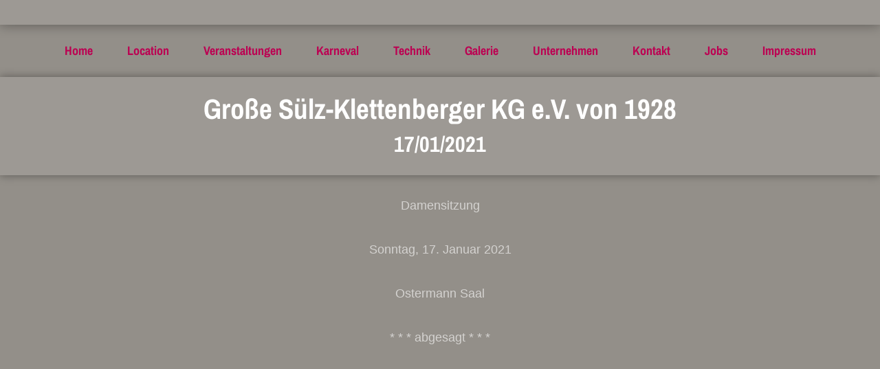

--- FILE ---
content_type: text/html; charset=UTF-8
request_url: https://sartory.de/event/grosse-suelz-klettenberger-kg-e-v-von-1928/
body_size: 40343
content:
<!DOCTYPE html>
<html id="top" dir="ltr" lang="de" prefix="og: https://ogp.me/ns#" itemscope itemtype="http://schema.org/WebPage">

<head>

	<meta charset="UTF-8"/>
	<meta name="viewport" content="width=device-width, initial-scale=1, maximum-scale=1, minimum-scale=1">

	<link rel="pingback" href="https://sartory.de/xmlrpc.php"/>

	
	<title>Große Sülz-Klettenberger KG e.V. von 1928 | Sartory Säle Köln</title>

		<!-- All in One SEO 4.4.5.1 - aioseo.com -->
		<meta name="robots" content="max-image-preview:large" />
		<link rel="canonical" href="https://sartory.de/event/grosse-suelz-klettenberger-kg-e-v-von-1928/" />
		<meta name="generator" content="All in One SEO (AIOSEO) 4.4.5.1" />
		<meta property="og:locale" content="de_DE" />
		<meta property="og:site_name" content="Sartory Säle Köln | Herzlich Willkommen" />
		<meta property="og:type" content="article" />
		<meta property="og:title" content="Große Sülz-Klettenberger KG e.V. von 1928 | Sartory Säle Köln" />
		<meta property="og:url" content="https://sartory.de/event/grosse-suelz-klettenberger-kg-e-v-von-1928/" />
		<meta property="article:published_time" content="2020-11-30T09:45:10+00:00" />
		<meta property="article:modified_time" content="2020-11-30T09:45:10+00:00" />
		<meta name="twitter:card" content="summary_large_image" />
		<meta name="twitter:title" content="Große Sülz-Klettenberger KG e.V. von 1928 | Sartory Säle Köln" />
		<script type="application/ld+json" class="aioseo-schema">
			{"@context":"https:\/\/schema.org","@graph":[{"@type":"BreadcrumbList","@id":"https:\/\/sartory.de\/event\/grosse-suelz-klettenberger-kg-e-v-von-1928\/#breadcrumblist","itemListElement":[{"@type":"ListItem","@id":"https:\/\/sartory.de\/#listItem","position":1,"item":{"@type":"WebPage","@id":"https:\/\/sartory.de\/","name":"Startseite","description":"Herzlich Willkommen","url":"https:\/\/sartory.de\/"},"nextItem":"https:\/\/sartory.de\/event\/grosse-suelz-klettenberger-kg-e-v-von-1928\/#listItem"},{"@type":"ListItem","@id":"https:\/\/sartory.de\/event\/grosse-suelz-klettenberger-kg-e-v-von-1928\/#listItem","position":2,"item":{"@type":"WebPage","@id":"https:\/\/sartory.de\/event\/grosse-suelz-klettenberger-kg-e-v-von-1928\/","name":"Gro\u00dfe S\u00fclz-Klettenberger KG e.V. von 1928","url":"https:\/\/sartory.de\/event\/grosse-suelz-klettenberger-kg-e-v-von-1928\/"},"previousItem":"https:\/\/sartory.de\/#listItem"}]},{"@type":"Organization","@id":"https:\/\/sartory.de\/#organization","name":"Sartory S\u00e4le K\u00f6ln","url":"https:\/\/sartory.de\/"},{"@type":"Person","@id":"https:\/\/sartory.de\/author\/chef\/#author","url":"https:\/\/sartory.de\/author\/chef\/","name":"chef","image":{"@type":"ImageObject","@id":"https:\/\/sartory.de\/event\/grosse-suelz-klettenberger-kg-e-v-von-1928\/#authorImage","url":"https:\/\/secure.gravatar.com\/avatar\/6492ec63a18d978e33fda4c225abc8b5?s=96&d=mm&r=g","width":96,"height":96,"caption":"chef"}},{"@type":"WebPage","@id":"https:\/\/sartory.de\/event\/grosse-suelz-klettenberger-kg-e-v-von-1928\/#webpage","url":"https:\/\/sartory.de\/event\/grosse-suelz-klettenberger-kg-e-v-von-1928\/","name":"Gro\u00dfe S\u00fclz-Klettenberger KG e.V. von 1928 | Sartory S\u00e4le K\u00f6ln","inLanguage":"de-DE","isPartOf":{"@id":"https:\/\/sartory.de\/#website"},"breadcrumb":{"@id":"https:\/\/sartory.de\/event\/grosse-suelz-klettenberger-kg-e-v-von-1928\/#breadcrumblist"},"author":{"@id":"https:\/\/sartory.de\/author\/chef\/#author"},"creator":{"@id":"https:\/\/sartory.de\/author\/chef\/#author"},"datePublished":"2020-11-30T09:45:10+01:00","dateModified":"2020-11-30T09:45:10+01:00"},{"@type":"WebSite","@id":"https:\/\/sartory.de\/#website","url":"https:\/\/sartory.de\/","name":"Sartory S\u00e4le K\u00f6ln","description":"Herzlich Willkommen","inLanguage":"de-DE","publisher":{"@id":"https:\/\/sartory.de\/#organization"}}]}
		</script>
		<!-- All in One SEO -->

<link rel='dns-prefetch' href='//s.w.org' />
<link rel="alternate" type="application/rss+xml" title="Sartory Säle Köln &raquo; Feed" href="https://sartory.de/feed/" />
<link rel="alternate" type="application/rss+xml" title="Sartory Säle Köln &raquo; Kommentar-Feed" href="https://sartory.de/comments/feed/" />
		<script type="text/javascript">
			window._wpemojiSettings = {"baseUrl":"https:\/\/s.w.org\/images\/core\/emoji\/13.1.0\/72x72\/","ext":".png","svgUrl":"https:\/\/s.w.org\/images\/core\/emoji\/13.1.0\/svg\/","svgExt":".svg","source":{"wpemoji":"https:\/\/sartory.de\/wp-includes\/js\/wp-emoji.js?ver=5.8.12","twemoji":"https:\/\/sartory.de\/wp-includes\/js\/twemoji.js?ver=5.8.12"}};
			/**
 * @output wp-includes/js/wp-emoji-loader.js
 */

( function( window, document, settings ) {
	var src, ready, ii, tests;

	// Create a canvas element for testing native browser support of emoji.
	var canvas = document.createElement( 'canvas' );
	var context = canvas.getContext && canvas.getContext( '2d' );

	/**
	 * Checks if two sets of Emoji characters render the same visually.
	 *
	 * @since 4.9.0
	 *
	 * @private
	 *
	 * @param {number[]} set1 Set of Emoji character codes.
	 * @param {number[]} set2 Set of Emoji character codes.
	 *
	 * @return {boolean} True if the two sets render the same.
	 */
	function emojiSetsRenderIdentically( set1, set2 ) {
		var stringFromCharCode = String.fromCharCode;

		// Cleanup from previous test.
		context.clearRect( 0, 0, canvas.width, canvas.height );
		context.fillText( stringFromCharCode.apply( this, set1 ), 0, 0 );
		var rendered1 = canvas.toDataURL();

		// Cleanup from previous test.
		context.clearRect( 0, 0, canvas.width, canvas.height );
		context.fillText( stringFromCharCode.apply( this, set2 ), 0, 0 );
		var rendered2 = canvas.toDataURL();

		return rendered1 === rendered2;
	}

	/**
	 * Detects if the browser supports rendering emoji or flag emoji.
	 *
	 * Flag emoji are a single glyph made of two characters, so some browsers
	 * (notably, Firefox OS X) don't support them.
	 *
	 * @since 4.2.0
	 *
	 * @private
	 *
	 * @param {string} type Whether to test for support of "flag" or "emoji".
	 *
	 * @return {boolean} True if the browser can render emoji, false if it cannot.
	 */
	function browserSupportsEmoji( type ) {
		var isIdentical;

		if ( ! context || ! context.fillText ) {
			return false;
		}

		/*
		 * Chrome on OS X added native emoji rendering in M41. Unfortunately,
		 * it doesn't work when the font is bolder than 500 weight. So, we
		 * check for bold rendering support to avoid invisible emoji in Chrome.
		 */
		context.textBaseline = 'top';
		context.font = '600 32px Arial';

		switch ( type ) {
			case 'flag':
				/*
				 * Test for Transgender flag compatibility. This flag is shortlisted for the Emoji 13 spec,
				 * but has landed in Twemoji early, so we can add support for it, too.
				 *
				 * To test for support, we try to render it, and compare the rendering to how it would look if
				 * the browser doesn't render it correctly (white flag emoji + transgender symbol).
				 */
				isIdentical = emojiSetsRenderIdentically(
					[ 0x1F3F3, 0xFE0F, 0x200D, 0x26A7, 0xFE0F ],
					[ 0x1F3F3, 0xFE0F, 0x200B, 0x26A7, 0xFE0F ]
				);

				if ( isIdentical ) {
					return false;
				}

				/*
				 * Test for UN flag compatibility. This is the least supported of the letter locale flags,
				 * so gives us an easy test for full support.
				 *
				 * To test for support, we try to render it, and compare the rendering to how it would look if
				 * the browser doesn't render it correctly ([U] + [N]).
				 */
				isIdentical = emojiSetsRenderIdentically(
					[ 0xD83C, 0xDDFA, 0xD83C, 0xDDF3 ],
					[ 0xD83C, 0xDDFA, 0x200B, 0xD83C, 0xDDF3 ]
				);

				if ( isIdentical ) {
					return false;
				}

				/*
				 * Test for English flag compatibility. England is a country in the United Kingdom, it
				 * does not have a two letter locale code but rather an five letter sub-division code.
				 *
				 * To test for support, we try to render it, and compare the rendering to how it would look if
				 * the browser doesn't render it correctly (black flag emoji + [G] + [B] + [E] + [N] + [G]).
				 */
				isIdentical = emojiSetsRenderIdentically(
					[ 0xD83C, 0xDFF4, 0xDB40, 0xDC67, 0xDB40, 0xDC62, 0xDB40, 0xDC65, 0xDB40, 0xDC6E, 0xDB40, 0xDC67, 0xDB40, 0xDC7F ],
					[ 0xD83C, 0xDFF4, 0x200B, 0xDB40, 0xDC67, 0x200B, 0xDB40, 0xDC62, 0x200B, 0xDB40, 0xDC65, 0x200B, 0xDB40, 0xDC6E, 0x200B, 0xDB40, 0xDC67, 0x200B, 0xDB40, 0xDC7F ]
				);

				return ! isIdentical;
			case 'emoji':
				/*
				 * Burning Love: Just a hunk, a hunk of burnin' love.
				 *
				 *  To test for Emoji 13.1 support, try to render a new emoji: Heart on Fire!
				 *
				 * The Heart on Fire emoji is a ZWJ sequence combining ❤️ Red Heart, a Zero Width Joiner and 🔥 Fire.
				 *
				 * 0x2764, 0xfe0f == Red Heart emoji.
				 * 0x200D == Zero-Width Joiner (ZWJ) that links the two code points for the new emoji or
				 * 0x200B == Zero-Width Space (ZWS) that is rendered for clients not supporting the new emoji.
				 * 0xD83D, 0xDD25 == Fire.
				 *
				 * When updating this test for future Emoji releases, ensure that individual emoji that make up the
				 * sequence come from older emoji standards.
				 */
				isIdentical = emojiSetsRenderIdentically(
					[0x2764, 0xfe0f, 0x200D, 0xD83D, 0xDD25],
					[0x2764, 0xfe0f, 0x200B, 0xD83D, 0xDD25]
				);

				return ! isIdentical;
		}

		return false;
	}

	/**
	 * Adds a script to the head of the document.
	 *
	 * @ignore
	 *
	 * @since 4.2.0
	 *
	 * @param {Object} src The url where the script is located.
	 * @return {void}
	 */
	function addScript( src ) {
		var script = document.createElement( 'script' );

		script.src = src;
		script.defer = script.type = 'text/javascript';
		document.getElementsByTagName( 'head' )[0].appendChild( script );
	}

	tests = Array( 'flag', 'emoji' );

	settings.supports = {
		everything: true,
		everythingExceptFlag: true
	};

	/*
	 * Tests the browser support for flag emojis and other emojis, and adjusts the
	 * support settings accordingly.
	 */
	for( ii = 0; ii < tests.length; ii++ ) {
		settings.supports[ tests[ ii ] ] = browserSupportsEmoji( tests[ ii ] );

		settings.supports.everything = settings.supports.everything && settings.supports[ tests[ ii ] ];

		if ( 'flag' !== tests[ ii ] ) {
			settings.supports.everythingExceptFlag = settings.supports.everythingExceptFlag && settings.supports[ tests[ ii ] ];
		}
	}

	settings.supports.everythingExceptFlag = settings.supports.everythingExceptFlag && ! settings.supports.flag;

	// Sets DOMReady to false and assigns a ready function to settings.
	settings.DOMReady = false;
	settings.readyCallback = function() {
		settings.DOMReady = true;
	};

	// When the browser can not render everything we need to load a polyfill.
	if ( ! settings.supports.everything ) {
		ready = function() {
			settings.readyCallback();
		};

		/*
		 * Cross-browser version of adding a dom ready event.
		 */
		if ( document.addEventListener ) {
			document.addEventListener( 'DOMContentLoaded', ready, false );
			window.addEventListener( 'load', ready, false );
		} else {
			window.attachEvent( 'onload', ready );
			document.attachEvent( 'onreadystatechange', function() {
				if ( 'complete' === document.readyState ) {
					settings.readyCallback();
				}
			} );
		}

		src = settings.source || {};

		if ( src.concatemoji ) {
			addScript( src.concatemoji );
		} else if ( src.wpemoji && src.twemoji ) {
			addScript( src.twemoji );
			addScript( src.wpemoji );
		}
	}

} )( window, document, window._wpemojiSettings );
		</script>
		<style type="text/css">
img.wp-smiley,
img.emoji {
	display: inline !important;
	border: none !important;
	box-shadow: none !important;
	height: 1em !important;
	width: 1em !important;
	margin: 0 .07em !important;
	vertical-align: -0.1em !important;
	background: none !important;
	padding: 0 !important;
}
</style>
	<link rel='stylesheet' id='fy-font-archivo-narrow-css'  href='https://sartory.de/wp-content/css/archivo-narrow.css?ver=5.8.12' type='text/css' media='all' />
<link rel='stylesheet' id='fy-font-source-sans-pro-css'  href='https://sartory.de/wp-content/css/source-sans-pro.css?ver=5.8.12' type='text/css' media='all' />
<link rel='stylesheet' id='wp-block-library-css'  href='https://sartory.de/wp-includes/css/dist/block-library/style.css?ver=5.8.12' type='text/css' media='all' />
<link rel='stylesheet' id='contact-form-7-css'  href='https://sartory.de/wp-content/plugins/contact-form-7/includes/css/styles.css?ver=5.3' type='text/css' media='all' />
<link rel='stylesheet' id='fy-photoswipe-css'  href='https://sartory.de/wp-content/uploads/linguini/fy-photoswipe.css?ver=1760625288' type='text/css' media='all' />
<link rel='stylesheet' id='sp-dsgvo_twbs4_grid-css'  href='https://sartory.de/wp-content/plugins/shapepress-dsgvo/public/css/bootstrap-grid.min.css?ver=3.1.31' type='text/css' media='all' />
<link rel='stylesheet' id='sp-dsgvo-css'  href='https://sartory.de/wp-content/plugins/shapepress-dsgvo/public/css/sp-dsgvo-public.min.css?ver=3.1.31' type='text/css' media='all' />
<link rel='stylesheet' id='sp-dsgvo_popup-css'  href='https://sartory.de/wp-content/plugins/shapepress-dsgvo/public/css/sp-dsgvo-popup.min.css?ver=3.1.31' type='text/css' media='all' />
<link rel='stylesheet' id='simplebar-css'  href='https://sartory.de/wp-content/plugins/shapepress-dsgvo/public/css/simplebar.min.css?ver=5.8.12' type='text/css' media='all' />
<link rel='stylesheet' id='fy-main-css'  href='https://sartory.de/wp-content/uploads/linguini/fy-main.css?ver=1760625288' type='text/css' media='all' />
<script type='text/javascript' src='https://sartory.de/wp-includes/js/jquery/jquery.js?ver=3.6.0' id='jquery-core-js'></script>
<script type='text/javascript' id='sp-dsgvo-js-extra'>
/* <![CDATA[ */
var spDsgvoGeneralConfig = {"ajaxUrl":"https:\/\/sartory.de\/wp-admin\/admin-ajax.php","wpJsonUrl":"https:\/\/sartory.de\/wp-json\/legalweb\/v1\/","cookieName":"sp_dsgvo_cookie_settings","cookieVersion":"1600239799826","cookieLifeTime":"604800","cookieLifeTimeDismiss":"86400","locale":"de_DE","privacyPolicyPageId":"38","privacyPolicyPageUrl":"https:\/\/sartory.de\/reservations\/","imprintPageId":"0","imprintPageUrl":"https:\/\/sartory.de\/event\/grosse-suelz-klettenberger-kg-e-v-von-1928\/","showNoticeOnClose":"1","initialDisplayType":"policy_popup","allIntegrationSlugs":[],"noticeHideEffect":"none","noticeOnScroll":"","noticeOnScrollOffset":"100","currentPageId":"1677","forceCookieInfo":"0","clientSideBlocking":"0"};
var spDsgvoIntegrationConfig = [];
/* ]]> */
</script>
<script type='text/javascript' src='https://sartory.de/wp-content/plugins/shapepress-dsgvo/public/js/sp-dsgvo-public.min.js?ver=3.1.31' id='sp-dsgvo-js'></script>
<link rel="https://api.w.org/" href="https://sartory.de/wp-json/" /><link rel="alternate" type="application/json" href="https://sartory.de/wp-json/wp/v2/event/1677" /><link rel="EditURI" type="application/rsd+xml" title="RSD" href="https://sartory.de/xmlrpc.php?rsd" />
<link rel="wlwmanifest" type="application/wlwmanifest+xml" href="https://sartory.de/wp-includes/wlwmanifest.xml" /> 

<link rel='shortlink' href='https://sartory.de/?p=1677' />
<link rel="alternate" type="application/json+oembed" href="https://sartory.de/wp-json/oembed/1.0/embed?url=https%3A%2F%2Fsartory.de%2Fevent%2Fgrosse-suelz-klettenberger-kg-e-v-von-1928%2F" />
<link rel="alternate" type="text/xml+oembed" href="https://sartory.de/wp-json/oembed/1.0/embed?url=https%3A%2F%2Fsartory.de%2Fevent%2Fgrosse-suelz-klettenberger-kg-e-v-von-1928%2F&#038;format=xml" />

			<style type="text/css">
				.fy-heading { padding: 20px 0; margin-bottom: 30px;} .fy-slideshow{display:block;position:relative;width:100%;min-height:500px;max-height:600px;} .fy-input{display:block;width:100%;margin:0;padding:15px 18px;-webkit-appearance:normal;-moz-appearance:normal;appearance:normal;font-family:"Source Sans Pro", "Arial", "Helvetica", sans-serif;font-size:16px;font-weight:300;line-height:normal;color:rgba(255,255,255);} .fy-heading .fy-heading-description{margin-top:9px;margin-bottom:0;font-family:"Source Sans Pro", "Arial", "Helvetica", sans-serif;font-size:17px;font-weight:300;color:rgba(255,255,255);} .fy-about-description{margin:0;font-size:17px;color:rgba(255,255,255);} .fy-about.has-overlay .fy-about-image:before{content:'';position:absolute;top:0;left:0;width:100%;height:100%;z-index:0;background-color:rgba(173,168,150,0.2);} .fy-footer{position:relative;width:100%;min-width:320px;margin-top:72px;padding:0 0 72px;text-align:center;font-family:"Source Sans Pro", "Arial", "Helvetica", sans-serif;color:rgba(255,255,255);} .fy-footer a:not(.fy-button){color:rgba(255,255,255);} .fy-post-meta{font-size:0;}@media screen and (max-width: 767px){.fy-post-meta{text-align:center;margin-bottom:18px;}}.fy-post-meta li{display:inline-block;position:relative;list-style:none;padding:4px 9px;margin-right:3px;margin-bottom:3px;line-height:normal;font-family:"Archivo Narrow", "Arial", "Helvetica", sans-serif;font-size:14px;text-transform:none;letter-spacing:0;color:rgba(255,255,255)} .fy-post-meta li a{display:block;color:rgba(255,255,255);} .fy-post-menu .fy-post-taxonomies{margin-top:4px;color:rgba(255,255,255);} .fy-comments .fy-comments-list .fy-comment .fy-comment-body .fy-comment-header .fy-comment-meta .fy-comment-date a{padding:0;font-family:"Archivo Narrow", "Arial", "Helvetica", sans-serif;font-size:14px;text-transform:none;letter-spacing:0;color:rgba(255,255,255);} .fy-comments .fy-comments-list .fy-comment .fy-comment-body .fy-comment-toolbar a{padding:0;font-family:"Archivo Narrow", "Arial", "Helvetica", sans-serif;font-size:14px;text-transform:none;letter-spacing:0;color:rgba(255,255,255);} .fy-sidebar .fy-widget .fy-post-date a:hover{color:rgba(255,255,255);} .fy-sidebar .fy-widget.widget_banner .fy-widget-title a{color:#e1d7d7;}.fy-sidebar .fy-widget.widget_banner .fy-widget-title a:hover{color:#fff;}.fy-sidebar .fy-widget.widget_banner .fy-widget-container{position:relative;padding:36px 0;}.fy-sidebar .fy-widget.widget_banner .fy-button-container{position:relative;padding:0 0 36px;}.fy-sidebar .fy-widget.widget_recent_posts .fy-post-header h3 > a,.fy-sidebar .fy-widget.widget_recent_posts .fy-post-header h4 > a,.fy-sidebar .fy-widget.widget_recent_posts .fy-post-header h5 > a,.fy-sidebar .fy-widget.widget_recent_events .fy-post-header h3 > a,.fy-sidebar .fy-widget.widget_recent_events .fy-post-header h4 > a,.fy-sidebar .fy-widget.widget_recent_events .fy-post-header h5 > a{color:rgba(255,255,255);}			</style>

			<style>
    .sp-dsgvo-blocked-embedding-placeholder
    {
        color: #313334;
                    background: linear-gradient(90deg, #e3ffe7 0%, #d9e7ff 100%);            }

    a.sp-dsgvo-blocked-embedding-button-enable,
    a.sp-dsgvo-blocked-embedding-button-enable:hover,
    a.sp-dsgvo-blocked-embedding-button-enable:active {
        color: #313334;
        border-color: #313334;
        border-width: 2px;
    }

            .wp-embed-aspect-16-9 .sp-dsgvo-blocked-embedding-placeholder,
        .vc_video-aspect-ratio-169 .sp-dsgvo-blocked-embedding-placeholder,
        .elementor-aspect-ratio-169 .sp-dsgvo-blocked-embedding-placeholder{
            margin-top: -56.25%; /*16:9*/
        }

        .wp-embed-aspect-4-3 .sp-dsgvo-blocked-embedding-placeholder,
        .vc_video-aspect-ratio-43 .sp-dsgvo-blocked-embedding-placeholder,
        .elementor-aspect-ratio-43 .sp-dsgvo-blocked-embedding-placeholder{
            margin-top: -75%;
        }

        .wp-embed-aspect-3-2 .sp-dsgvo-blocked-embedding-placeholder,
        .vc_video-aspect-ratio-32 .sp-dsgvo-blocked-embedding-placeholder,
        .elementor-aspect-ratio-32 .sp-dsgvo-blocked-embedding-placeholder{
            margin-top: -66.66%;
        }
    </style>
            <style>
                /* latin */
                @font-face {
                    font-family: 'Roboto';
                    font-style: italic;
                    font-weight: 300;
                    src: local('Roboto Light Italic'),
                    local('Roboto-LightItalic'),
                    url(https://sartory.de/wp-content/plugins/shapepress-dsgvo/public/css/fonts/roboto/Roboto-LightItalic-webfont.woff) format('woff');
                    font-display: swap;

                }

                /* latin */
                @font-face {
                    font-family: 'Roboto';
                    font-style: italic;
                    font-weight: 400;
                    src: local('Roboto Italic'),
                    local('Roboto-Italic'),
                    url(https://sartory.de/wp-content/plugins/shapepress-dsgvo/public/css/fonts/roboto/Roboto-Italic-webfont.woff) format('woff');
                    font-display: swap;
                }

                /* latin */
                @font-face {
                    font-family: 'Roboto';
                    font-style: italic;
                    font-weight: 700;
                    src: local('Roboto Bold Italic'),
                    local('Roboto-BoldItalic'),
                    url(https://sartory.de/wp-content/plugins/shapepress-dsgvo/public/css/fonts/roboto/Roboto-BoldItalic-webfont.woff) format('woff');
                    font-display: swap;
                }

                /* latin */
                @font-face {
                    font-family: 'Roboto';
                    font-style: italic;
                    font-weight: 900;
                    src: local('Roboto Black Italic'),
                    local('Roboto-BlackItalic'),
                    url(https://sartory.de/wp-content/plugins/shapepress-dsgvo/public/css/fonts/roboto/Roboto-BlackItalic-webfont.woff) format('woff');
                    font-display: swap;
                }

                /* latin */
                @font-face {
                    font-family: 'Roboto';
                    font-style: normal;
                    font-weight: 300;
                    src: local('Roboto Light'),
                    local('Roboto-Light'),
                    url(https://sartory.de/wp-content/plugins/shapepress-dsgvo/public/css/fonts/roboto/Roboto-Light-webfont.woff) format('woff');
                    font-display: swap;
                }

                /* latin */
                @font-face {
                    font-family: 'Roboto';
                    font-style: normal;
                    font-weight: 400;
                    src: local('Roboto Regular'),
                    local('Roboto-Regular'),
                    url(https://sartory.de/wp-content/plugins/shapepress-dsgvo/public/css/fonts/roboto/Roboto-Regular-webfont.woff) format('woff');
                    font-display: swap;
                }

                /* latin */
                @font-face {
                    font-family: 'Roboto';
                    font-style: normal;
                    font-weight: 700;
                    src: local('Roboto Bold'),
                    local('Roboto-Bold'),
                    url(https://sartory.de/wp-content/plugins/shapepress-dsgvo/public/css/fonts/roboto/Roboto-Bold-webfont.woff) format('woff');
                    font-display: swap;
                }

                /* latin */
                @font-face {
                    font-family: 'Roboto';
                    font-style: normal;
                    font-weight: 900;
                    src: local('Roboto Black'),
                    local('Roboto-Black'),
                    url(https://sartory.de/wp-content/plugins/shapepress-dsgvo/public/css/fonts/roboto/Roboto-Black-webfont.woff) format('woff');
                    font-display: swap;
                }
            </style>
            <link rel="icon" href="https://sartory.de/wp-content/uploads/2019/06/sartory_logo_favicon-150x150.png" sizes="32x32" />
<link rel="icon" href="https://sartory.de/wp-content/uploads/2019/06/sartory_logo_favicon-300x300.png" sizes="192x192" />
<link rel="apple-touch-icon" href="https://sartory.de/wp-content/uploads/2019/06/sartory_logo_favicon-300x300.png" />
<meta name="msapplication-TileImage" content="https://sartory.de/wp-content/uploads/2019/06/sartory_logo_favicon-300x300.png" />

</head>

<body class="event-template-default single single-event postid-1677 chrome">

<div class="fy-canvas js-sticky-container">

	<header class="fy-header">

		<div class="fy-header-container">
			<div class="fy-header-centerer fy-centerer">
				<div class="fy-flex-container fy-flex-container-center">
					<div class="fy-flex-column-auto fy-flex-column-tablet-100 fy-flex-order-tablet-2">

						<div class="fy-address" itemprop="address" itemscope itemtype="http://schema.org/PostalAddress">
		
	
	</div>

<div class="fy-hide" itemprop="acceptsReservations">
	Yes</div>
					</div>
					<div
						class="fy-position-relative fy-flex-column-auto fy-flex-column-tablet-100 fy-flex-order-tablet-1">

							<h1 class="fy-logo fy-logo-image">
				<a href="https://sartory.de"
		   style="width: 0px; height: 0px;"
		   rel="home">
			<img src="https://neu.sartory.de/wp-content/uploads/2016/11/sartory_logo_weiss.png"
			     width="0"
			     height="0"
			     alt="Sartory Säle Köln &ndash; Herzlich Willkommen">
		</a>
	</h1>
<!-- END fy-logo -->
						<div class="fy-navigation-trigger js-navigation-trigger">
							<svg class="icon" xmlns="http://www.w3.org/2000/svg" width="24" height="24"
							     viewBox="0 0 24 24">
								<path class="shape" d="M3 18h18v-2H3v2zm0-5h18v-2H3v2zm0-7v2h18V6H3z"></path>
							</svg>
						</div>
						<!-- END fy-navigation-trigger -->

					</div>
					<div class="fy-flex-column-auto fy-flex-column-tablet-100 fy-flex-order-tablet-3">

						

					</div>
				</div>
			</div>

		</div>

					<div class="fy-navigation-container">
				<div class="fy-navigation"><ul><li class="page_item page-item-1396"><a href="https://sartory.de/vergangene-veranstaltungen/">Vergangene Veranstaltungen</a></li><li class="page_item page-item-17"><a href="https://sartory.de/">Home</a></li><li class="page_item page-item-21 page_item_has_children"><a href="https://sartory.de/location/">Location</a><ul class='children'><li class="page_item page-item-814"><a href="https://sartory.de/location/sartory-saal/">Sartory-Saal</a></li><li class="page_item page-item-816"><a href="https://sartory.de/location/ostermann-saal/">Ostermann-Saal</a></li><li class="page_item page-item-820"><a href="https://sartory.de/location/foyers/">Foyers</a></li></ul></li><li class="page_item page-item-23"><a href="https://sartory.de/events/">Veranstaltungen</a></li><li class="page_item page-item-1091"><a href="https://sartory.de/karneval/">Karneval</a></li><li class="page_item page-item-618"><a href="https://sartory.de/technik/">Technik</a></li><li class="page_item page-item-32"><a href="https://sartory.de/galerie/">Galerie</a></li><li class="page_item page-item-34"><a href="https://sartory.de/unternehmen/">Unternehmen</a></li><li class="page_item page-item-36"><a href="https://sartory.de/contact/">Kontakt</a></li><li class="page_item page-item-631"><a href="https://sartory.de/jobs/">Jobs</a></li><li class="page_item page-item-38"><a href="https://sartory.de/reservations/">Impressum</a></li></ul></div>			</div>
			</header>
	<!-- END fy-header -->

<header class="fy-heading ">
	
	<div class="fy-centerer">

		<h1 class="entry-title" itemprop="name">
			Große Sülz-Klettenberger KG e.V. von 1928		</h1>

					<div class="fy-post-date fy-event-date">
				<time class="dtstart" itemprop="startDate" datetime="2021-01-17">17/01/2021</time>
							</div>
		
	</div>
</header>
	<div class="fy-centerer">
		<div class="fy-flex-container fy-flex-gutter-xlarge">

			<main
				class="fy-main fy-main-single fy-single-event fy-flex-column-auto fy-sidebar-inactive"
				itemscope itemtype="http://schema.org/Event">

															
						
							
<article id="post-1677" class="fy-post fy-post-single fy-post-event fy-post-event-single post-1677 event type-event status-publish hentry" itemscope itemtype="http://schema.org/Event">
	<div class="fy-flex-container">

		<div class="fy-flex-column-100 fy-align-center">
			<div class="fy-post-content" itemprop="articleBody">
				
<p>Damensitzung</p>



<p>Sonntag, 17. Januar 2021</p>



<p>Ostermann Saal</p>



<p>* * * abgesagt * * *</p>
			</div>
			<!-- END fy-post-content -->

					</div>

		<div class="fy-flex-column-100 fy-align-center">
			
		<div class="fy-post-location" itemprop="location" itemscope itemtype="http://schema.org/Place">
			
			
		</div>

		
					</div>

		<div class="fy-flex-column-100 fy-align-center">
			
		<div class="fy-post-tickets" itemprop="offers" itemscope itemtype="http://schema.org/AggregateOffer">

			
			
					</div>

				</div>

		<div class="fy-flex-column-100">

			<footer class="fy-post-footer fy-padding-top-0">
				
				<div class="fy-line"></div>
				<!-- END fy-line -->

				
		
		
		
		
		
		
		
			</footer>
			<!-- END fy-post-footer -->
		</div>

	</div>
</article>
<!-- END fy-post -->
						
									
				
			</main>
			<!-- END fy-main -->

			
		</div>
	</div>
	<!-- END fy-centerer -->

</div>
<!-- END fy-canvas -->

<footer class="fy-footer">

			<div class="fy-footer-widget-area">
			<div class="fy-centerer">

				<div class="fy-flex-container fy-flex-gutter-xlarge">
					<div class="widget_text fy-widget-column fy-flex-column-auto fy-flex-column-tablet-50 fy-flex-column-phone-100"><div id="custom_html-3" class="widget_text fy-widget widget_custom_html"><div class="textwidget custom-html-widget"><iframe align="center" src="https://www.google.com/maps/embed?pb=!1m18!1m12!1m3!1d2514.073704003158!2d6.940641316241535!3d50.940849979546115!2m3!1f0!2f0!3f0!3m2!1i1024!2i768!4f13.1!3m3!1m2!1s0x47bf2507eb94cde5%3A0x2c1377a14332caed!2sSartory-S%C3%A4le!5e0!3m2!1sde!2sde!4v1560935654813!5m2!1sde!2sde" width="100%" height="460" frameborder="0" style="border:0"></iframe></div></div><!-- END fy-widget --></div><div class="widget_text fy-widget-column fy-flex-column-auto fy-flex-column-tablet-50 fy-flex-column-phone-100"><div id="custom_html-7" class="widget_text fy-widget widget_custom_html"><h3 class="fy-widget-title"><span>Parken Sartory Säle Köln</span></h3><div class="textwidget custom-html-widget">Bei der APCOA Tiefgarage Köln Klapperhof finden Sie einen nahegelegenen Parkplatz. Die Parkgarage Klapperhof liegt in unmittelbarer Nähe zu den Sartory Sälen Köln, die Sie innerhalb weniger Gehminuten (ca. 50 Meter) erreichen.
Weitere Informationen, sowie eine Anfahrtsbeschreibung finden Sie auf der Website unseres Partners <a href="https://www.apcoa.de/parken/koeln/klapperhof/">APCOA PARKING Klapperhof</a></div></div><!-- END fy-widget --></div><div class="fy-widget-column fy-flex-column-auto fy-flex-column-tablet-50 fy-flex-column-phone-100"><div id="widget_recent_events-3" class="fy-widget widget_recent_events">
									
				
				<article class="fy-post fy-post-recent fy-post-recent-event">

					<header class="fy-post-header">
						<h4 class="fy-margin-bottom-0">
							<small class="fy-post-date fy-margin-top-0">
								<time class="dtstart" itemprop="startDate" datetime="2026-01-22">22/01/2026</time>							</small>

							<a href="https://sartory.de/event/freundeskreis-der-koelnischen-karnevalsgesellschaft-von-1945-ggmbh-genannt-club-45-2/"
							   title="Freundeskreis der kölnischen Karnevalsgesellschaft von 1945 gGmbH, genannt Club 45">
								Freundeskreis der kölnischen Karnevalsgesellschaft von 1945 gGmbH, genannt Club 45							</a>
						</h4>

						<!-- END fy-post-date -->
					</header>
					<!-- END fy-post-header -->

					
				</article>
				<!-- END fy-post-event -->

							
				
				<article class="fy-post fy-post-recent fy-post-recent-event">

					<header class="fy-post-header">
						<h4 class="fy-margin-bottom-0">
							<small class="fy-post-date fy-margin-top-0">
								<time class="dtstart" itemprop="startDate" datetime="2026-01-22">22/01/2026</time>							</small>

							<a href="https://sartory.de/event/zenit-management/"
							   title="Zenit Management">
								Zenit Management							</a>
						</h4>

						<!-- END fy-post-date -->
					</header>
					<!-- END fy-post-header -->

					
				</article>
				<!-- END fy-post-event -->

							
				
				<article class="fy-post fy-post-recent fy-post-recent-event">

					<header class="fy-post-header">
						<h4 class="fy-margin-bottom-0">
							<small class="fy-post-date fy-margin-top-0">
								<time class="dtstart" itemprop="startDate" datetime="2026-01-23">23/01/2026</time>							</small>

							<a href="https://sartory.de/event/rote-funken-koelsche-funke-rut-wiess-vun-1823-e-v-5/"
							   title="Rote Funken Kölsche Funke rut-wieß vun 1823 e.V.">
								Rote Funken Kölsche Funke rut-wieß vun 1823 e.V.							</a>
						</h4>

						<!-- END fy-post-date -->
					</header>
					<!-- END fy-post-header -->

					
				</article>
				<!-- END fy-post-event -->

					
		</div><!-- END fy-widget --></div>				</div>

			</div>
		</div>
		<!-- END fy-footer-widget-area -->

	<div class="fy-footer-copyright-area">
		<div class="fy-centerer">

			<div class="fy-flex-container fy-flex-container-top">

				<div class="fy-footer-socials fy-flex-column-100">
					
				</div>

				
				<div class="fy-footer-copyright-column fy-flex-column-100">
					<div class="fy-footer-copyright">
						Copyright &copy; 2026 <a
							href="https://sartory.de"
							title="Sartory Säle Köln">Sartory Säle Köln</a>.

													Sartory Säle Köln. Alle Rechte vorbehalten.						
													<div class="fy-hidden">
								Theme by <a
									href="https://forqy.com">FORQY</a>
							</div>
											</div>
					<!-- END fy-footer-copyright -->
				</div>

			</div>

		</div>
	</div>
	<!-- END fy-footer-copyright-area -->

</footer>
<!-- END fy-footer -->



			<div class="pswp" tabindex="-1" role="dialog" aria-hidden="true">
				<div class="pswp__bg"></div>
				<div class="pswp__scroll-wrap">
					<div class="pswp__container">
						<div class="pswp__item"></div>
						<div class="pswp__item"></div>
						<div class="pswp__item"></div>
					</div>
					<div class="pswp__ui pswp__ui--hidden">
						<div class="pswp__top-bar">
							<div class="pswp__counter"></div>
							<button class="pswp__button pswp__button--close"
							        title="Close (Esc)"></button>
							<button class="pswp__button pswp__button--share"
							        title="Share"></button>
							<button class="pswp__button pswp__button--fs"
							        title="Toggle fullscreen"></button>
							<button class="pswp__button pswp__button--zoom"
							        title="Zoom in/out"></button>
							<div class="pswp__preloader">
								<div class="pswp__preloader__icn">
									<div class="pswp__preloader__cut">
										<div class="pswp__preloader__donut"></div>
									</div>
								</div>
							</div>
						</div>
						<div class="pswp__share-modal pswp__share-modal--hidden pswp__single-tap">
							<div class="pswp__share-tooltip"></div>
						</div>
						<button class="pswp__button pswp__button--arrow--left"
						        title="Previous"></button>
						<button class="pswp__button pswp__button--arrow--right"
						        title="Next"></button>
						<div class="pswp__caption">
							<div class="pswp__caption__center"></div>
						</div>
					</div>
				</div>
			</div>

			<script type='text/javascript' id='contact-form-7-js-extra'>
/* <![CDATA[ */
var wpcf7 = {"apiSettings":{"root":"https:\/\/sartory.de\/wp-json\/contact-form-7\/v1","namespace":"contact-form-7\/v1"}};
/* ]]> */
</script>
<script type='text/javascript' src='https://sartory.de/wp-content/plugins/contact-form-7/includes/js/scripts.js?ver=5.3' id='contact-form-7-js'></script>
<script type='text/javascript' src='https://sartory.de/wp-content/themes/linguini/frontend/components/photoswipe/assets/js/photoswipe.min.js?ver=4.1.1' id='fy-photoswipe-js'></script>
<script type='text/javascript' src='https://sartory.de/wp-content/themes/linguini/frontend/components/photoswipe/assets/js/photoswipe-ui-default.min.js?ver=4.1.1' id='fy-photoswipe-ui-js'></script>
<script type='text/javascript' src='https://sartory.de/wp-content/themes/linguini/frontend/assets/js/doubletaptogo.min.js?ver=1.0.0' id='fy-doubletaptogo-js'></script>
<script type='text/javascript' src='https://sartory.de/wp-content/themes/linguini/frontend/assets/js/fitvids.min.js?ver=1.1.0' id='fy-fitvids-js'></script>
<script type='text/javascript' src='https://sartory.de/wp-content/themes/linguini/frontend/assets/js/lazy.min.js?ver=1.7.3' id='fy-lazy-js'></script>
<script type='text/javascript' src='https://sartory.de/wp-content/themes/linguini/frontend/assets/js/sticky.min.js?ver=1.1.2' id='fy-sticky-js'></script>
<script type='text/javascript' src='https://sartory.de/wp-content/themes/linguini/frontend/assets/js/navigation.min.js?ver=1.0.0' id='fy-navigation-js'></script>
<script type='text/javascript' src='https://sartory.de/wp-content/themes/linguini/frontend/assets/js/frontend.min.js?ver=1.0.0' id='fy-frontend-js'></script>
<script type='text/javascript' src='https://sartory.de/wp-content/plugins/shapepress-dsgvo/public/js/simplebar.min.js' id='simplebar-js'></script>
<script type='text/javascript' src='https://sartory.de/wp-includes/js/jquery/ui/core.js?ver=1.12.1' id='jquery-ui-core-js'></script>
<script type='text/javascript' src='https://sartory.de/wp-includes/js/jquery/ui/datepicker.js?ver=1.12.1' id='jquery-ui-datepicker-js'></script>
<script type='text/javascript' id='jquery-ui-datepicker-js-after'>
		    (function ($) {
                "use strict";

                $(".js-datepicker").datepicker({
                    firstDay: 1,
                    dateFormat: "dd.mm.yy",
                    maxDate: null,
                    minDate: "0",
                    beforeShow: function () {
                        $("#ui-datepicker-div").addClass("fy-datepicker");
                    }
                });

            }(jQuery));
		
jQuery(document).ready(function(jQuery){jQuery.datepicker.setDefaults({"closeText":"Schlie\u00dfen","currentText":"Heute","monthNames":["Januar","Februar","M\u00e4rz","April","Mai","Juni","Juli","August","September","Oktober","November","Dezember"],"monthNamesShort":["Jan.","Feb.","M\u00e4rz","Apr.","Mai","Juni","Juli","Aug.","Sep.","Okt.","Nov.","Dez."],"nextText":"Weiter","prevText":"Zur\u00fcck","dayNames":["Sonntag","Montag","Dienstag","Mittwoch","Donnerstag","Freitag","Samstag"],"dayNamesShort":["So.","Mo.","Di.","Mi.","Do.","Fr.","Sa."],"dayNamesMin":["S","M","D","M","D","F","S"],"dateFormat":"d. MM yy","firstDay":1,"isRTL":false});});
</script>
<script type='text/javascript' src='https://sartory.de/wp-includes/js/wp-embed.js?ver=5.8.12' id='wp-embed-js'></script>
        <!--noptimize-->
        <div id="cookie-notice" role="banner"
            	class="sp-dsgvo lwb-d-flex cn-bottom cookie-style-00  "
            	style="background-color: #333333;
            	       color: #ffffff;
            	       height: auto;">
	        <div class="cookie-notice-container container-fluid lwb-d-md-flex justify-content-md-center align-items-md-center">

                

                
                
                    
                    
                    <span id="cn-notice-text" class=""
                        style="font-size:13px">Zum &Auml;ndern Ihrer Datenschutzeinstellung, z.B. Erteilung oder Widerruf von Einwilligungen, klicken Sie hier:                    </span>

                
                
                    <a href="#" id="cn-btn-settings"
                        class="cn-set-cookie button button-default "
                        style="background-color: #009ecb;
                           color: #ffffff;
                           border-color: #f3f3f3;
                           border-width: 1px">

                        Einstellungen                    </a>

                
            </div> <!-- class="cookie-notice-container" -->
        </div> <!--id="cookie-notice" -->
        <!--/noptimize-->


</body>
</html>

--- FILE ---
content_type: text/css
request_url: https://sartory.de/wp-content/css/archivo-narrow.css?ver=5.8.12
body_size: 6574
content:
/* archivo-narrow-regular - latin-ext_latin */
@font-face {
  font-family: 'Archivo Narrow';
  font-style: normal;
  font-weight: 400;
  src: url('../fonts/archivo-narrow-v24-latin-ext_latin-regular.eot'); /* IE9 Compat Modes */
  src: local(''),
       url('../fonts/archivo-narrow-v24-latin-ext_latin-regular.eot?#iefix') format('embedded-opentype'), /* IE6-IE8 */
       url('../fonts/archivo-narrow-v24-latin-ext_latin-regular.woff2') format('woff2'), /* Super Modern Browsers */
       url('../fonts/archivo-narrow-v24-latin-ext_latin-regular.woff') format('woff'), /* Modern Browsers */
       url('../fonts/archivo-narrow-v24-latin-ext_latin-regular.ttf') format('truetype'), /* Safari, Android, iOS */
       url('../fonts/archivo-narrow-v24-latin-ext_latin-regular.svg#ArchivoNarrow') format('svg'); /* Legacy iOS */
}
/* archivo-narrow-500 - latin-ext_latin */
@font-face {
  font-family: 'Archivo Narrow';
  font-style: normal;
  font-weight: 500;
  src: url('../fonts/archivo-narrow-v24-latin-ext_latin-500.eot'); /* IE9 Compat Modes */
  src: local(''),
       url('../fonts/archivo-narrow-v24-latin-ext_latin-500.eot?#iefix') format('embedded-opentype'), /* IE6-IE8 */
       url('../fonts/archivo-narrow-v24-latin-ext_latin-500.woff2') format('woff2'), /* Super Modern Browsers */
       url('../fonts/archivo-narrow-v24-latin-ext_latin-500.woff') format('woff'), /* Modern Browsers */
       url('../fonts/archivo-narrow-v24-latin-ext_latin-500.ttf') format('truetype'), /* Safari, Android, iOS */
       url('../fonts/archivo-narrow-v24-latin-ext_latin-500.svg#ArchivoNarrow') format('svg'); /* Legacy iOS */
}
/* archivo-narrow-600 - latin-ext_latin */
@font-face {
  font-family: 'Archivo Narrow';
  font-style: normal;
  font-weight: 600;
  src: url('../fonts/archivo-narrow-v24-latin-ext_latin-600.eot'); /* IE9 Compat Modes */
  src: local(''),
       url('../fonts/archivo-narrow-v24-latin-ext_latin-600.eot?#iefix') format('embedded-opentype'), /* IE6-IE8 */
       url('../fonts/archivo-narrow-v24-latin-ext_latin-600.woff2') format('woff2'), /* Super Modern Browsers */
       url('../fonts/archivo-narrow-v24-latin-ext_latin-600.woff') format('woff'), /* Modern Browsers */
       url('../fonts/archivo-narrow-v24-latin-ext_latin-600.ttf') format('truetype'), /* Safari, Android, iOS */
       url('../fonts/archivo-narrow-v24-latin-ext_latin-600.svg#ArchivoNarrow') format('svg'); /* Legacy iOS */
}
/* archivo-narrow-700 - latin-ext_latin */
@font-face {
  font-family: 'Archivo Narrow';
  font-style: normal;
  font-weight: 700;
  src: url('../fonts/archivo-narrow-v24-latin-ext_latin-700.eot'); /* IE9 Compat Modes */
  src: local(''),
       url('../fonts/archivo-narrow-v24-latin-ext_latin-700.eot?#iefix') format('embedded-opentype'), /* IE6-IE8 */
       url('../fonts/archivo-narrow-v24-latin-ext_latin-700.woff2') format('woff2'), /* Super Modern Browsers */
       url('../fonts/archivo-narrow-v24-latin-ext_latin-700.woff') format('woff'), /* Modern Browsers */
       url('../fonts/archivo-narrow-v24-latin-ext_latin-700.ttf') format('truetype'), /* Safari, Android, iOS */
       url('../fonts/archivo-narrow-v24-latin-ext_latin-700.svg#ArchivoNarrow') format('svg'); /* Legacy iOS */
}
/* archivo-narrow-italic - latin-ext_latin */
@font-face {
  font-family: 'Archivo Narrow';
  font-style: italic;
  font-weight: 400;
  src: url('../fonts/archivo-narrow-v24-latin-ext_latin-italic.eot'); /* IE9 Compat Modes */
  src: local(''),
       url('../fonts/archivo-narrow-v24-latin-ext_latin-italic.eot?#iefix') format('embedded-opentype'), /* IE6-IE8 */
       url('../fonts/archivo-narrow-v24-latin-ext_latin-italic.woff2') format('woff2'), /* Super Modern Browsers */
       url('../fonts/archivo-narrow-v24-latin-ext_latin-italic.woff') format('woff'), /* Modern Browsers */
       url('../fonts/archivo-narrow-v24-latin-ext_latin-italic.ttf') format('truetype'), /* Safari, Android, iOS */
       url('../fonts/archivo-narrow-v24-latin-ext_latin-italic.svg#ArchivoNarrow') format('svg'); /* Legacy iOS */
}
/* archivo-narrow-500italic - latin-ext_latin */
@font-face {
  font-family: 'Archivo Narrow';
  font-style: italic;
  font-weight: 500;
  src: url('../fonts/archivo-narrow-v24-latin-ext_latin-500italic.eot'); /* IE9 Compat Modes */
  src: local(''),
       url('../fonts/archivo-narrow-v24-latin-ext_latin-500italic.eot?#iefix') format('embedded-opentype'), /* IE6-IE8 */
       url('../fonts/archivo-narrow-v24-latin-ext_latin-500italic.woff2') format('woff2'), /* Super Modern Browsers */
       url('../fonts/archivo-narrow-v24-latin-ext_latin-500italic.woff') format('woff'), /* Modern Browsers */
       url('../fonts/archivo-narrow-v24-latin-ext_latin-500italic.ttf') format('truetype'), /* Safari, Android, iOS */
       url('../fonts/archivo-narrow-v24-latin-ext_latin-500italic.svg#ArchivoNarrow') format('svg'); /* Legacy iOS */
}
/* archivo-narrow-600italic - latin-ext_latin */
@font-face {
  font-family: 'Archivo Narrow';
  font-style: italic;
  font-weight: 600;
  src: url('../fonts/archivo-narrow-v24-latin-ext_latin-600italic.eot'); /* IE9 Compat Modes */
  src: local(''),
       url('../fonts/archivo-narrow-v24-latin-ext_latin-600italic.eot?#iefix') format('embedded-opentype'), /* IE6-IE8 */
       url('../fonts/archivo-narrow-v24-latin-ext_latin-600italic.woff2') format('woff2'), /* Super Modern Browsers */
       url('../fonts/archivo-narrow-v24-latin-ext_latin-600italic.woff') format('woff'), /* Modern Browsers */
       url('../fonts/archivo-narrow-v24-latin-ext_latin-600italic.ttf') format('truetype'), /* Safari, Android, iOS */
       url('../fonts/archivo-narrow-v24-latin-ext_latin-600italic.svg#ArchivoNarrow') format('svg'); /* Legacy iOS */
}
/* archivo-narrow-700italic - latin-ext_latin */
@font-face {
  font-family: 'Archivo Narrow';
  font-style: italic;
  font-weight: 700;
  src: url('../fonts/archivo-narrow-v24-latin-ext_latin-700italic.eot'); /* IE9 Compat Modes */
  src: local(''),
       url('../fonts/archivo-narrow-v24-latin-ext_latin-700italic.eot?#iefix') format('embedded-opentype'), /* IE6-IE8 */
       url('../fonts/archivo-narrow-v24-latin-ext_latin-700italic.woff2') format('woff2'), /* Super Modern Browsers */
       url('../fonts/archivo-narrow-v24-latin-ext_latin-700italic.woff') format('woff'), /* Modern Browsers */
       url('../fonts/archivo-narrow-v24-latin-ext_latin-700italic.ttf') format('truetype'), /* Safari, Android, iOS */
       url('../fonts/archivo-narrow-v24-latin-ext_latin-700italic.svg#ArchivoNarrow') format('svg'); /* Legacy iOS */
}

--- FILE ---
content_type: text/css
request_url: https://sartory.de/wp-content/css/source-sans-pro.css?ver=5.8.12
body_size: 8386
content:
/* source-serif-pro-200 - latin-ext_latin */
@font-face {
  font-family: 'Source Serif Pro';
  font-style: normal;
  font-weight: 200;
  src: url('../fonts/source-serif-pro-v15-latin-ext_latin-200.eot'); /* IE9 Compat Modes */
  src: local(''),
       url('../fonts/source-serif-pro-v15-latin-ext_latin-200.eot?#iefix') format('embedded-opentype'), /* IE6-IE8 */
       url('../fonts/source-serif-pro-v15-latin-ext_latin-200.woff2') format('woff2'), /* Super Modern Browsers */
       url('../fonts/source-serif-pro-v15-latin-ext_latin-200.woff') format('woff'), /* Modern Browsers */
       url('../fonts/source-serif-pro-v15-latin-ext_latin-200.ttf') format('truetype'), /* Safari, Android, iOS */
       url('../fonts/source-serif-pro-v15-latin-ext_latin-200.svg#SourceSerifPro') format('svg'); /* Legacy iOS */
}
/* source-serif-pro-200italic - latin-ext_latin */
@font-face {
  font-family: 'Source Serif Pro';
  font-style: italic;
  font-weight: 200;
  src: url('../fonts/source-serif-pro-v15-latin-ext_latin-200italic.eot'); /* IE9 Compat Modes */
  src: local(''),
       url('../fonts/source-serif-pro-v15-latin-ext_latin-200italic.eot?#iefix') format('embedded-opentype'), /* IE6-IE8 */
       url('../fonts/source-serif-pro-v15-latin-ext_latin-200italic.woff2') format('woff2'), /* Super Modern Browsers */
       url('../fonts/source-serif-pro-v15-latin-ext_latin-200italic.woff') format('woff'), /* Modern Browsers */
       url('../fonts/source-serif-pro-v15-latin-ext_latin-200italic.ttf') format('truetype'), /* Safari, Android, iOS */
       url('../fonts/source-serif-pro-v15-latin-ext_latin-200italic.svg#SourceSerifPro') format('svg'); /* Legacy iOS */
}
/* source-serif-pro-300 - latin-ext_latin */
@font-face {
  font-family: 'Source Serif Pro';
  font-style: normal;
  font-weight: 300;
  src: url('../fonts/source-serif-pro-v15-latin-ext_latin-300.eot'); /* IE9 Compat Modes */
  src: local(''),
       url('../fonts/source-serif-pro-v15-latin-ext_latin-300.eot?#iefix') format('embedded-opentype'), /* IE6-IE8 */
       url('../fonts/source-serif-pro-v15-latin-ext_latin-300.woff2') format('woff2'), /* Super Modern Browsers */
       url('../fonts/source-serif-pro-v15-latin-ext_latin-300.woff') format('woff'), /* Modern Browsers */
       url('../fonts/source-serif-pro-v15-latin-ext_latin-300.ttf') format('truetype'), /* Safari, Android, iOS */
       url('../fonts/source-serif-pro-v15-latin-ext_latin-300.svg#SourceSerifPro') format('svg'); /* Legacy iOS */
}
/* source-serif-pro-300italic - latin-ext_latin */
@font-face {
  font-family: 'Source Serif Pro';
  font-style: italic;
  font-weight: 300;
  src: url('../fonts/source-serif-pro-v15-latin-ext_latin-300italic.eot'); /* IE9 Compat Modes */
  src: local(''),
       url('../fonts/source-serif-pro-v15-latin-ext_latin-300italic.eot?#iefix') format('embedded-opentype'), /* IE6-IE8 */
       url('../fonts/source-serif-pro-v15-latin-ext_latin-300italic.woff2') format('woff2'), /* Super Modern Browsers */
       url('../fonts/source-serif-pro-v15-latin-ext_latin-300italic.woff') format('woff'), /* Modern Browsers */
       url('../fonts/source-serif-pro-v15-latin-ext_latin-300italic.ttf') format('truetype'), /* Safari, Android, iOS */
       url('../fonts/source-serif-pro-v15-latin-ext_latin-300italic.svg#SourceSerifPro') format('svg'); /* Legacy iOS */
}
/* source-serif-pro-regular - latin-ext_latin */
@font-face {
  font-family: 'Source Serif Pro';
  font-style: normal;
  font-weight: 400;
  src: url('../fonts/source-serif-pro-v15-latin-ext_latin-regular.eot'); /* IE9 Compat Modes */
  src: local(''),
       url('../fonts/source-serif-pro-v15-latin-ext_latin-regular.eot?#iefix') format('embedded-opentype'), /* IE6-IE8 */
       url('../fonts/source-serif-pro-v15-latin-ext_latin-regular.woff2') format('woff2'), /* Super Modern Browsers */
       url('../fonts/source-serif-pro-v15-latin-ext_latin-regular.woff') format('woff'), /* Modern Browsers */
       url('../fonts/source-serif-pro-v15-latin-ext_latin-regular.ttf') format('truetype'), /* Safari, Android, iOS */
       url('../fonts/source-serif-pro-v15-latin-ext_latin-regular.svg#SourceSerifPro') format('svg'); /* Legacy iOS */
}
/* source-serif-pro-600 - latin-ext_latin */
@font-face {
  font-family: 'Source Serif Pro';
  font-style: normal;
  font-weight: 600;
  src: url('../fonts/source-serif-pro-v15-latin-ext_latin-600.eot'); /* IE9 Compat Modes */
  src: local(''),
       url('../fonts/source-serif-pro-v15-latin-ext_latin-600.eot?#iefix') format('embedded-opentype'), /* IE6-IE8 */
       url('../fonts/source-serif-pro-v15-latin-ext_latin-600.woff2') format('woff2'), /* Super Modern Browsers */
       url('../fonts/source-serif-pro-v15-latin-ext_latin-600.woff') format('woff'), /* Modern Browsers */
       url('../fonts/source-serif-pro-v15-latin-ext_latin-600.ttf') format('truetype'), /* Safari, Android, iOS */
       url('../fonts/source-serif-pro-v15-latin-ext_latin-600.svg#SourceSerifPro') format('svg'); /* Legacy iOS */
}
/* source-serif-pro-italic - latin-ext_latin */
@font-face {
  font-family: 'Source Serif Pro';
  font-style: italic;
  font-weight: 400;
  src: url('../fonts/source-serif-pro-v15-latin-ext_latin-italic.eot'); /* IE9 Compat Modes */
  src: local(''),
       url('../fonts/source-serif-pro-v15-latin-ext_latin-italic.eot?#iefix') format('embedded-opentype'), /* IE6-IE8 */
       url('../fonts/source-serif-pro-v15-latin-ext_latin-italic.woff2') format('woff2'), /* Super Modern Browsers */
       url('../fonts/source-serif-pro-v15-latin-ext_latin-italic.woff') format('woff'), /* Modern Browsers */
       url('../fonts/source-serif-pro-v15-latin-ext_latin-italic.ttf') format('truetype'), /* Safari, Android, iOS */
       url('../fonts/source-serif-pro-v15-latin-ext_latin-italic.svg#SourceSerifPro') format('svg'); /* Legacy iOS */
}
/* source-serif-pro-600italic - latin-ext_latin */
@font-face {
  font-family: 'Source Serif Pro';
  font-style: italic;
  font-weight: 600;
  src: url('../fonts/source-serif-pro-v15-latin-ext_latin-600italic.eot'); /* IE9 Compat Modes */
  src: local(''),
       url('../fonts/source-serif-pro-v15-latin-ext_latin-600italic.eot?#iefix') format('embedded-opentype'), /* IE6-IE8 */
       url('../fonts/source-serif-pro-v15-latin-ext_latin-600italic.woff2') format('woff2'), /* Super Modern Browsers */
       url('../fonts/source-serif-pro-v15-latin-ext_latin-600italic.woff') format('woff'), /* Modern Browsers */
       url('../fonts/source-serif-pro-v15-latin-ext_latin-600italic.ttf') format('truetype'), /* Safari, Android, iOS */
       url('../fonts/source-serif-pro-v15-latin-ext_latin-600italic.svg#SourceSerifPro') format('svg'); /* Legacy iOS */
}
/* source-serif-pro-700 - latin-ext_latin */
@font-face {
  font-family: 'Source Serif Pro';
  font-style: normal;
  font-weight: 700;
  src: url('../fonts/source-serif-pro-v15-latin-ext_latin-700.eot'); /* IE9 Compat Modes */
  src: local(''),
       url('../fonts/source-serif-pro-v15-latin-ext_latin-700.eot?#iefix') format('embedded-opentype'), /* IE6-IE8 */
       url('../fonts/source-serif-pro-v15-latin-ext_latin-700.woff2') format('woff2'), /* Super Modern Browsers */
       url('../fonts/source-serif-pro-v15-latin-ext_latin-700.woff') format('woff'), /* Modern Browsers */
       url('../fonts/source-serif-pro-v15-latin-ext_latin-700.ttf') format('truetype'), /* Safari, Android, iOS */
       url('../fonts/source-serif-pro-v15-latin-ext_latin-700.svg#SourceSerifPro') format('svg'); /* Legacy iOS */
}
/* source-serif-pro-700italic - latin-ext_latin */
@font-face {
  font-family: 'Source Serif Pro';
  font-style: italic;
  font-weight: 700;
  src: url('../fonts/source-serif-pro-v15-latin-ext_latin-700italic.eot'); /* IE9 Compat Modes */
  src: local(''),
       url('../fonts/source-serif-pro-v15-latin-ext_latin-700italic.eot?#iefix') format('embedded-opentype'), /* IE6-IE8 */
       url('../fonts/source-serif-pro-v15-latin-ext_latin-700italic.woff2') format('woff2'), /* Super Modern Browsers */
       url('../fonts/source-serif-pro-v15-latin-ext_latin-700italic.woff') format('woff'), /* Modern Browsers */
       url('../fonts/source-serif-pro-v15-latin-ext_latin-700italic.ttf') format('truetype'), /* Safari, Android, iOS */
       url('../fonts/source-serif-pro-v15-latin-ext_latin-700italic.svg#SourceSerifPro') format('svg'); /* Legacy iOS */
}

--- FILE ---
content_type: text/css
request_url: https://sartory.de/wp-content/uploads/linguini/fy-main.css?ver=1760625288
body_size: 142206
content:
@import "https://sartory.de/wp-content/themes/linguini/style.css";@keyframes animationRotate{0%{-webkit-transform:rotate(0);-ms-transform:rotate(0);transform:rotate(0);}100%{-webkit-transform:rotate(360deg);-ms-transform:rotate(360deg);transform:rotate(360deg);}}@-moz-keyframes animationRotate{0%{-webkit-transform:rotate(0);-ms-transform:rotate(0);transform:rotate(0);}100%{-webkit-transform:rotate(360deg);-ms-transform:rotate(360deg);transform:rotate(360deg);}}@-webkit-keyframes animationRotate{0%{-webkit-transform:rotate(0);-ms-transform:rotate(0);transform:rotate(0);}100%{-webkit-transform:rotate(360deg);-ms-transform:rotate(360deg);transform:rotate(360deg);}}@-ms-keyframes animationRotate{0%{-webkit-transform:rotate(0);-ms-transform:rotate(0);transform:rotate(0);}100%{-webkit-transform:rotate(360deg);-ms-transform:rotate(360deg);transform:rotate(360deg);}}@-o-keyframes animationRotate{0%{-webkit-transform:rotate(0);-ms-transform:rotate(0);transform:rotate(0);}100%{-webkit-transform:rotate(360deg);-ms-transform:rotate(360deg);transform:rotate(360deg);}}*,*:after,*:before{box-sizing:border-box;}ul{padding:0;margin:0;list-style:none;}ul ul{list-style-type:circle;}ul.fy-list-square{list-style-type:square;}ul.fy-list-circle{list-style-type:circle;}ul.fy-list-disc{list-style-type:disc;}ul.fy-list-none{margin-left:0;list-style:none;}ul.fy-list-square ul,ul.fy-list-circle ul,ul.fy-list-disc ul{list-style:inherit;}ol{padding:0;margin:0;}ol ol li{list-style-type:upper-alpha;}ol ol ol li{list-style-type:lower-alpha;}ul.fy-list-inline{margin-left:0;list-style:none;}ul.fy-list-inline > li{display:inline-block;margin-left:-2px;margin-right:-2px;}ul.fy-list-inline > li:first-child{margin-left:0;}ul.fy-list-inline > li:last-child{margin-right:0;}nav ul{list-style:none;}input,select{vertical-align:middle;}p{margin:0 0 36px;line-height:1.571;}p.fy-lead{font-size:18px;}.fy-blockquote{padding:36px;margin:0 0 36px;font-size:18px;color:#416eb4;quotes:none;}.fy-blockquote:before,.fy-blockquote:after{content:'';}.fy-blockquote .fy-cite{display:block;font-size:75%;color:rgba(10,8,8,0.75);}.fy-blockquote .fy-cite:before{content:'\2013\00A0';color:rgba(10,8,8,0.75);}.fy-blockquote .fy-cite a{color:rgba(10,8,8,0.75);}.fy-blockquote .fy-cite a:before{color:rgba(10,8,8,0.75);}.fy-blockquote .fy-cite a:hover{color:#0a0808;}.fy-blockquote .fy-cite a:hover:before{color:#0a0808;}.fy-address{display:block;margin-bottom:36px;font-style:normal;}hr{box-sizing:content-box;height:0;}code,kbd,pre,samp{font-family:"Courier 10 Pitch", Courier, monospace;}pre{display:block;padding:36px;margin-bottom:36px;line-height:25px;overflow:auto;white-space:-moz-pre-wrap;white-space:-o-pre-wrap;white-space:pre-wrap;-ms-word-wrap:break-word;word-wrap:break-word;background-color:#fff;*zoom:1;}pre:before,pre:after{content:'';display:block;height:0;clear:both;visibility:hidden;font-size:0;}pre:after{clear:both;}pre:after{content:'';display:block;height:0;clear:both;visibility:hidden;font-size:0;}abbr[title],.fy-abbr[title]{cursor:help;border-bottom:1px dotted;}b,strong,.fy-strong{font-weight:700;}i,em,.fy-italic{font-style:italic;}small,.fy-small{font-size:80%;}sup,sub{position:relative;vertical-align:baseline;height:0;font-size:14px;line-height:0;}sup{top:-0.5em;}sub{bottom:-0.25em;}audio:not([controls]),.fy-audio:not([controls]){display:none;height:0;}audio,.fy-audio,video,.fy-video,canvas,.fy-canvas,progress,.fy-progress{display:inline-block;vertical-align:baseline;}::selection{text-shadow:none;color:#fff !important;background-color:#416eb4;}::-moz-selection{text-shadow:none;color:#fff !important;background-color:#416eb4;}img::selection{background:transparent;}img::-moz-selection{background:transparent;}input::selection,textarea::selection,select::selection{-webkit-text-fill-color:#fff !important;}input:-webkit-autofill::selection,textarea:-webkit-autofill::selection,select:-webkit-autofill::selection{-webkit-text-fill-color:#fff !important;}.clearfix:after{content:'';display:block;height:0;clear:both;visibility:hidden;font-size:0;}* html .clearfix{zoom:1;}*:first-child + html .clearfix{zoom:1;}.fy-float-left{float:left;}.fy-float-right{float:right;}.fy-display-block{display:block;}.fy-display-block-center{display:block;margin-left:auto;margin-right:auto;}.fy-align-left{text-align:left;}.fy-align-center{text-align:center;}.fy-align-right{text-align:right;}.fy-align-justify{text-align:justify;}.fy-show{display:block;visibility:visible;}.fy-hide{display:none;visibility:hidden;}.fy-hidden{visibility:hidden;}.fy-visible{visibility:visible;}.fy-padding-small{padding:18px 18px !important;}.fy-padding,.fy-padding-medium{padding:36px 36px !important;}.fy-padding-large{padding:54px 54px !important;}.fy-padding-0{padding:0 !important;}.fy-padding-top{padding-top:36px !important;}.fy-padding-top-0{padding-top:0 !important;}.fy-padding-right{padding-right:36px !important;}.fy-padding-right-0{padding-right:0 !important;}.fy-padding-bottom{padding-bottom:36px !important;}.fy-padding-bottom-0{padding-bottom:0 !important;}.fy-padding-left{padding-left:36px !important;}.fy-padding-left-0{padding-left:0 !important;}.fy-padding-vertical-0{padding-top:0 !important;padding-bottom:0 !important;}.fy-padding-horizontal-0{padding-right:0 !important;padding-left:0 !important;}.fy-margin-small{margin:18px 18px !important;}.fy-margin,.fy-margin-medium{margin:36px 36px !important;}.fy-margin-large{margin:54px 54px !important;}.fy-margin-0{margin:0 !important;}.fy-margin-top{margin-top:36px !important;}.fy-margin-top-0{margin-top:0 !important;}.fy-margin-right{margin-right:36px !important;}.fy-margin-right-0{margin-right:0 !important;}.fy-margin-bottom{margin-bottom:36px !important;}.fy-margin-bottom-0{margin-bottom:0 !important;}.fy-margin-left{margin-left:36px !important;}.fy-margin-left-0{margin-left:0 !important;}@media (max-width: 767px){.fy-phone-show{display:block;}.fy-phone-hide{display:none;}}@media (min-width: 768px) and (max-width: 1023px){.fy-tablet-show{display:block;}.fy-phone-show,.fy-desktop-show,.fy-desktop-wide-show{display:none;}.fy-tablet-hide{display:none;}}@media (min-width: 1024px) and (max-width: 1279px){.fy-desktop-show{display:block;}.fy-phone-show,.fy-tablet-show,.fy-desktop-wide-show{display:none;}.fy-desktop-hide{display:none;}}@media (min-width: 1280px){.fy-desktop-wide-show{display:block;}.fy-phone-show,.fy-tablet-show,.fy-desktop-show{display:none;}.fy-desktop-wide-hide{display:none;}}@media (min-width: 1600px){.fy-desktop-super-wide-show{display:block;}.fy-phone-show,.fy-tablet-show,.fy-desktop-show,.fy-desktop-wide-show{display:none;}.fy-desktop-super-wide-hide{display:none;}}@media print{.fy-print-show{display:block;}.fy-print-hide{display:none;}}.fy-image{display:block;vertical-align:middle;border:0;}.fy-image-responsive{display:block;vertical-align:middle;border:0;max-width:100%;height:auto;}.fy-image-rounded{display:block;vertical-align:middle;border:0;border-radius:4px;}.fy-image-circle{display:block;vertical-align:middle;border:0;border-radius:50%;}.fy-form{display:block;}.fy-field{position:relative;padding:0;margin:18px 0 36px;}.fy-field:before,.fy-field:after{content:'';position:absolute;top:100%;left:0;}.fy-field:before{width:0;height:2px;background-color:transparent;z-index:1;-webkit-transition-property:width;-moz-transition-property:width;transition-property:width;-webkit-transition-duration:0.1s;-moz-transition-duration:0.1s;transition-duration:0.1s;-webkit-transition-timing-function:ease-in-out;-moz-transition-timing-function:ease-in-out;transition-timing-function:ease-in-out;}.fy-field:after{width:100%;height:2px;background-color:rgba(255,255,255,0.2);z-index:0;-webkit-transition:none 0.1s ease-in-out 0s;-moz-transition:none 0.1s ease-in-out 0s;-ms-transition:none 0.1s ease-in-out 0s;-o-transition:none 0.1s ease-in-out 0s;transition:none 0.1s ease-in-out 0s;}.fy-label{display:inline-block;padding:0;margin:0;font-size:18px;font-weight:300;color:rgba(255,255,255,0.6);cursor:pointer;}.fy-label.fy-required{font-size:0.750em;}.fy-input{display:block;width:100%;margin:0;padding:15px 18px;-webkit-appearance:normal;-moz-appearance:normal;appearance:normal;font-family:"Source Sans Pro", "Arial", "Helvetica", sans-serif;font-size:17px;font-weight:300;line-height:normal;color:rgba(255,255,255,0.6);background-color:#938f89;border:0;-webkit-transition-property:color, background-color, border-color, box-shadow;-moz-transition-property:color, background-color, border-color, box-shadow;transition-property:color, background-color, border-color, box-shadow;-webkit-transition-timing-function:ease-in-out;-moz-transition-timing-function:ease-in-out;transition-timing-function:ease-in-out;-webkit-transition-duration:0.1s;-moz-transition-duration:0.1s;transition-duration:0.1s;-webkit-transition-delay:0s;-moz-transition-delay:0s;transition-delay:0s;}.fy-input:focus{outline:none;color:#fff;border-color:#fff;background-color:#938f89;box-shadow:0 0 8px 2px rgba(10,8,8,0);}.fy-input::-moz-focus-inner{border:0;padding:0;}.fy-input[disabled],.fy-input[readonly],fieldset[disabled] .fy-input{opacity:1;filter:alpha(opacity=100);cursor:default;border-width:2px;border-color:rgba(255,255,255,0.2);color:rgba(255,255,255,0.6);background-color:#938f89;}.fy-input.fy-field-large{padding:18.75px 18px;font-size:17px;}.fy-input.fy-field-medium{padding:15px 18px;font-size:16px;}.fy-input.fy-field-small{padding:11.25px 18px;font-size:15px;}.fy-input.fy-field-warning{color:#ae5d54;border-color:#ae5d54;}.fy-input.fy-field-error{color:#bc0152;border-color:#bc0152;}.fy-input.fy-field-success{color:#3cb478;border-color:#3cb478;}textarea.fy-textarea{height:auto;line-height:25px;overflow:auto;resize:vertical;}select.fy-select{width:100%;padding-right:80px;background-image:url('[data-uri]');background-position:right 18px center;background-repeat:no-repeat;background-size:20px 20px;-webkit-appearance:none;-moz-appearance:none;appearance:none;}select.fy-select::-ms-expand{display:none;}select.fy-select optgroup{font-weight:700;}.fy-checkbox,.fy-radio{display:inline-block;position:relative;top:-1px;padding:0 0 0 36px;margin-right:18px;margin-bottom:0;vertical-align:middle;font-weight:normal;cursor:pointer;box-sizing:border-box;}.fy-checkbox + .fy-checkbox,.fy-radio + .fy-radio{margin-top:0;margin-left:18px;}.fy-input-number::-webkit-inner-spin-button,.fy-input-number::-webkit-outer-spin-button{height:auto;}.fy-input-color{display:block;padding:0 2px;height:50px;}.fy-input-range{display:block;width:100%;}.fy-input-search{-webkit-appearance:textfield;-moz-appearance:textfield;appearance:textfield;box-sizing:border-box;}.fy-input-search::-webkit-search-cancel-button,.fy-input-search::-webkit-search-decoration{-webkit-appearance:none;-moz-appearance:none;appearance:none;}.fy-field-description{display:block;margin:18px 0;opacity:0.75;filter:alpha(opacity=75);}.fy-field-description-inline{display:inline;margin:0 18px;opacity:0.75;filter:alpha(opacity=75);}.fy-fieldset{margin:0;padding:0;border:0;}.fy-fieldset .fy-legend{padding:0;font-size:17px;font-weight:700;color:#0a0808;border:0;}.fy-field-picker .fy-input{cursor:pointer;}.fy-field-icon .fy-icon{position:absolute;bottom:15px;right:0;margin-top:-12px;z-index:1;cursor:pointer;color:rgba(255,255,255,0.6);}.fy-field-icon .fy-icon .icon{float:left;fill:currentColor;}.fy-field-icon .fy-icon .icon .shape{fill:currentColor;}.fy-field-icon .fy-input{position:relative;z-index:1;}.fy-field-icon.field-active .fy-icon{color:#fff;}.fy-field.field-active:before{width:100%;background-color:#fff;}.fy-field.field-active .fy-input{color:#fff;}.fy-field.field-filled:after{background-color:#fff;-webkit-transition:none 0.1s ease-in-out 0s;-moz-transition:none 0.1s ease-in-out 0s;-ms-transition:none 0.1s ease-in-out 0s;-o-transition:none 0.1s ease-in-out 0s;transition:none 0.1s ease-in-out 0s;}.fy-field.field-filled .fy-input{color:#fff;border-color:transparent;}.fy-field.field-filled .fy-field-description{display:none;opacity:0;filter:alpha(opacity=0);-webkit-transition:none 0.1s ease-in-out 0s;-moz-transition:none 0.1s ease-in-out 0s;-ms-transition:none 0.1s ease-in-out 0s;-o-transition:none 0.1s ease-in-out 0s;transition:none 0.1s ease-in-out 0s;}.fy-field.field-error:before,.fy-field.field-error:after{background-color:#bc0152;}.fy-button{display:inline-block;position:relative;padding:15px 36px;margin:0 0;font-family:"Archivo Narrow", "Arial", "Helvetica", sans-serif;font-size:17px;font-weight:700;white-space:nowrap;vertical-align:top;color:#fff;background-color:#416eb4;background-image:none;border:none;cursor:pointer;outline:none;-webkit-appearance:none;-moz-appearance:none;appearance:none;border-radius:2px;-webkit-transition-property:color, background-color, border-color, opacity;-moz-transition-property:color, background-color, border-color, opacity;transition-property:color, background-color, border-color, opacity;-webkit-transition-timing-function:ease-in-out;-moz-transition-timing-function:ease-in-out;transition-timing-function:ease-in-out;-webkit-transition-duration:0.1s;-moz-transition-duration:0.1s;transition-duration:0.1s;-webkit-transition-delay:0s;-moz-transition-delay:0s;transition-delay:0s;}.fy-button:hover,.fy-button:focus{color:#fff;background-color:#c84b4b;}.fy-button::-moz-focus-inner{border:0;padding:0;}.fy-button + .fy-button{margin-left:2px;}.fy-button.float-right{margin-right:0;margin-left:2px;}.fy-button.float-right + .fy-button{margin-right:0;margin-left:2px;}.fy-button.fy-button-block{display:block;width:100%;text-align:center;}.fy-button.fy-button-block + .fy-button-block{margin-top:2px;}.fy-button.fy-button-huge{padding:21px 50px;font-size:18px;}.fy-button.fy-button-large{padding:18px 43px;font-size:17px;}.fy-button.fy-button-medium{padding:15px 36px;font-size:16px;}.fy-button.fy-button-small{padding:12px 29px;font-size:15px;}.fy-button.fy-button-micro{padding:9px 22px;font-size:14px;}.fy-button.fy-button-primary{color:#fff;background-color:#416eb4;}.fy-button.fy-button-primary:hover,.fy-button.fy-button-primary:focus{color:#fff;background-color:#c84b4b;}.fy-button.fy-button-inverse{color:#fff;background-color:#c84b4b;}.fy-button.fy-button-inverse:hover,.fy-button.fy-button-inverse:focus{color:#fff;background-color:#416eb4;}.fy-button.fy-button-warning{color:#fff;background-color:#ae5d54;}.fy-button.fy-button-warning:hover,.fy-button.fy-button-warning:focus{color:#fff;background-color:#9e534b;}.fy-button.fy-button-error{color:#fff;background-color:#bc0152;}.fy-button.fy-button-error:hover,.fy-button.fy-button-error:focus{color:#fff;background-color:#a30147;}.fy-button.fy-button-delete{color:#fff;background-color:#be4d51;}.fy-button.fy-button-delete:hover,.fy-button.fy-button-delete:focus{color:#fff;background-color:#b14145;}.fy-button.fy-button-success{color:#fff;background-color:#3cb478;}.fy-button.fy-button-success:hover{color:#fff;background-color:#36a16b;}.fy-button.fy-button-notice{color:#fff;background-color:#433535;}.fy-button.fy-button-notice:hover,.fy-button.fy-button-notice:focus{color:#fff;background-color:#352a2a;}.fy-button.fy-button-outline{color:#416eb4;background-color:transparent;box-shadow:inset 0 0 0 0 #416eb4;}.fy-button.fy-button-outline:hover,.fy-button.fy-button-outline:focus{color:#fff;background-color:#416eb4;}.fy-button.fy-button-outline.fy-button-primary{color:#416eb4;background-color:transparent;box-shadow:inset 0 0 0 0 #416eb4;}.fy-button.fy-button-outline.fy-button-primary:hover,.fy-button.fy-button-outline.fy-button-primary:focus{color:#fff;background-color:#416eb4;box-shadow:inset 0 0 0 0 #416eb4;}.fy-button.fy-button-outline.fy-button-light{color:#fff;background-color:transparent;box-shadow:inset 0 0 0 0 #fff;}.fy-button.fy-button-outline.fy-button-light:hover,.fy-button.fy-button-outline.fy-button-light:focus{color:#416eb4;background-color:#fff;box-shadow:inset 0 0 0 0 #fff;}.fy-button[type="reset"],.fy-button[type="submit"]{cursor:pointer;}.fy-button.fy-button-disabled,.fy-button[disabled],.fy-button[disabled=disabled]{color:#fff;background-color:#cec2c2;cursor:not-allowed;pointer-events:none;-webkit-user-select:none;-moz-user-select:none;-ms-user-select:none;-o-user-select:none;user-select:none;}.fy-button.fy-button-disabled:hover,.fy-button.fy-button-disabled:focus,.fy-button[disabled]:hover,.fy-button[disabled]:focus,.fy-button[disabled=disabled]:hover,.fy-button[disabled=disabled]:focus{cursor:not-allowed;}.fy-button-group{position:relative;display:inline-block;vertical-align:middle;}.fy-button-group > .fy-button{float:left;position:relative;margin-left:0;margin-right:1px;text-align:center;}.fy-button-group > .fy-button:first-child:not(:last-child){border-bottom-right-radius:0 !important;border-top-right-radius:0 !important;}.fy-button-group > .fy-button:last-child:not(:first-child){margin-right:0;border-bottom-left-radius:0 !important;border-top-left-radius:0 !important;}.fy-button-group > .fy-button:not(:first-child):not(:last-child){border-radius:0 !important;}.fy-button-group > .fy-button:hover,.fy-button-group > .fy-button:focus,.fy-button-group > .fy-button:active,.fy-button-group > .fy-button.active{z-index:2;}.fy-button-group.fy-button-group-justified{display:table;width:100%;border-collapse:separate;table-layout:fixed;border-spacing:2px 0;}.fy-button-group.fy-button-group-justified > .fy-button{float:none;display:table-cell;}.fy-flex-container{display:-webkit-box;display:-moz-box;display:-ms-flexbox;display:-webkit-flex;display:flex;-webkit-flex-direction:row;-ms-flex-direction:row;flex-direction:row;-webkit-flex-wrap:wrap;-ms-flex-wrap:wrap;flex-wrap:wrap;padding:0;margin:0;}.fy-flex-container.fy-flex-container-reverse{-webkit-flex-direction:row-reverse;-ms-flex-direction:row-reverse;flex-direction:row-reverse;-webkit-flex-wrap:wrap-reverse;-ms-flex-wrap:wrap-reverse;flex-wrap:wrap-reverse;}.fy-flex-container.fy-flex-container-column{-webkit-flex-direction:column;-ms-flex-direction:column;flex-direction:column;-webkit-flex-wrap:wrap;-ms-flex-wrap:wrap;flex-wrap:wrap;}.fy-flex-container.fy-flex-container-column-reverse{-webkit-flex-direction:column-reverse;-ms-flex-direction:column-reverse;flex-direction:column-reverse;-webkit-flex-wrap:wrap-reverse;-ms-flex-wrap:wrap-reverse;flex-wrap:wrap-reverse;}.fy-flex-container.fy-flex-container-top{-webkit-align-items:flex-start;-ms-flex-align:flex-start;align-items:flex-start;}.fy-flex-container.fy-flex-container-center{-webkit-align-items:center;-ms-flex-align:center;align-items:center;}.fy-flex-container.fy-flex-container-bottom{-webkit-align-items:flex-end;-ms-flex-align:flex-end;align-items:flex-end;}.fy-flex-container.fy-flex-container-stretch{-webkit-align-items:stretch;-ms-flex-align:stretch;align-items:stretch;}.fy-flex-container.fy-flex-container-baseline{-webkit-align-items:baseline;-ms-flex-align:baseline;align-items:baseline;}.fy-flex-container.fy-flex-container-initial{-webkit-align-items:initial;-ms-flex-align:initial;align-items:initial;}.fy-flex-container [class^="fy-flex-column"],.fy-flex-container [class*=" fy-flex-column"]{-webkit-flex-direction:column;-ms-flex-direction:column;flex-direction:column;-webkit-flex-grow:0;flex-grow:0;-webkit-flex-shrink:0;flex-shrink:0;-webkit-box-orient:vertical;-moz-box-orient:vertical;-webkit-box-flex:0;-moz-box-flex:0;-ms-flex-positive:0;-ms-flex-negative:0;}.fy-flex-container .fy-flex-column-auto{-webkit-flex-grow:1;flex-grow:1;-webkit-flex-basis:0;-ms-flex-preferred-size:0;flex-basis:0;width:auto;max-width:100%;}.fy-flex-container .fy-flex-column-100{-webkit-flex-basis:100%;-ms-flex-preferred-size:100%;flex-basis:100%;width:100%;max-width:100%;}.fy-flex-container .fy-flex-column-95{-webkit-flex-basis:95%;-ms-flex-preferred-size:95%;flex-basis:95%;width:95%;max-width:95%;}.fy-flex-container .fy-flex-column-90{-webkit-flex-basis:90%;-ms-flex-preferred-size:90%;flex-basis:90%;width:90%;max-width:90%;}.fy-flex-container .fy-flex-column-85{-webkit-flex-basis:85%;-ms-flex-preferred-size:85%;flex-basis:85%;width:85%;max-width:85%;}.fy-flex-container .fy-flex-column-80{-webkit-flex-basis:80%;-ms-flex-preferred-size:80%;flex-basis:80%;width:80%;max-width:80%;}.fy-flex-container .fy-flex-column-75{-webkit-flex-basis:75%;-ms-flex-preferred-size:75%;flex-basis:75%;width:75%;max-width:75%;}.fy-flex-container .fy-flex-column-70{-webkit-flex-basis:70%;-ms-flex-preferred-size:70%;flex-basis:70%;width:70%;max-width:70%;}.fy-flex-container .fy-flex-column-66{-webkit-flex-basis:66.666%;-ms-flex-preferred-size:66.666%;flex-basis:66.666%;width:66.666%;max-width:66.666%;}.fy-flex-container .fy-flex-column-65{-webkit-flex-basis:65%;-ms-flex-preferred-size:65%;flex-basis:65%;width:65%;max-width:65%;}.fy-flex-container .fy-flex-column-60{-webkit-flex-basis:60%;-ms-flex-preferred-size:60%;flex-basis:60%;width:60%;max-width:60%;}.fy-flex-container .fy-flex-column-55{-webkit-flex-basis:55%;-ms-flex-preferred-size:55%;flex-basis:55%;width:55%;max-width:55%;}.fy-flex-container .fy-flex-column-50{-webkit-flex-basis:50%;-ms-flex-preferred-size:50%;flex-basis:50%;width:50%;max-width:50%;}.fy-flex-container .fy-flex-column-45{-webkit-flex-basis:45%;-ms-flex-preferred-size:45%;flex-basis:45%;width:45%;max-width:45%;}.fy-flex-container .fy-flex-column-40{-webkit-flex-basis:40%;-ms-flex-preferred-size:40%;flex-basis:40%;width:40%;max-width:40%;}.fy-flex-container .fy-flex-column-35{-webkit-flex-basis:35%;-ms-flex-preferred-size:35%;flex-basis:35%;width:35%;max-width:35%;}.fy-flex-container .fy-flex-column-33{-webkit-flex-basis:33.333%;-ms-flex-preferred-size:33.333%;flex-basis:33.333%;width:33.333%;max-width:33.333%;}.fy-flex-container .fy-flex-column-30{-webkit-flex-basis:30%;-ms-flex-preferred-size:30%;flex-basis:30%;width:30%;max-width:30%;}.fy-flex-container .fy-flex-column-25{-webkit-flex-basis:25%;-ms-flex-preferred-size:25%;flex-basis:25%;width:25%;max-width:25%;}.fy-flex-container .fy-flex-column-20{-webkit-flex-basis:20%;-ms-flex-preferred-size:20%;flex-basis:20%;width:20%;max-width:20%;}.fy-flex-container .fy-flex-column-15{-webkit-flex-basis:15%;-ms-flex-preferred-size:15%;flex-basis:15%;width:15%;max-width:15%;}.fy-flex-container .fy-flex-column-10{-webkit-flex-basis:10%;-ms-flex-preferred-size:10%;flex-basis:10%;width:10%;max-width:10%;}.fy-flex-container .fy-flex-column-5{-webkit-flex-basis:5%;-ms-flex-preferred-size:5%;flex-basis:5%;width:5%;max-width:5%;}@media only screen and (max-width: 1599px){.fy-flex-container .fy-flex-column-desktop-wide-auto{-webkit-flex-grow:1;flex-grow:1;-webkit-flex-basis:0;-ms-flex-preferred-size:0;flex-basis:0;width:auto;max-width:100%;}.fy-flex-container .fy-flex-column-desktop-wide-100{-webkit-flex-basis:100%;-ms-flex-preferred-size:100%;flex-basis:100%;width:100%;max-width:100%;}.fy-flex-container .fy-flex-column-desktop-wide-90{-webkit-flex-basis:90%;-ms-flex-preferred-size:90%;flex-basis:90%;width:90%;max-width:90%;}.fy-flex-container .fy-flex-column-desktop-wide-80{-webkit-flex-basis:80%;-ms-flex-preferred-size:80%;flex-basis:80%;width:80%;max-width:80%;}.fy-flex-container .fy-flex-column-desktop-wide-75{-webkit-flex-basis:75%;-ms-flex-preferred-size:75%;flex-basis:75%;width:75%;max-width:75%;}.fy-flex-container .fy-flex-column-desktop-wide-70{-webkit-flex-basis:70%;-ms-flex-preferred-size:70%;flex-basis:70%;width:70%;max-width:75%;}.fy-flex-container .fy-flex-column-desktop-wide-66{-webkit-flex-basis:66.666%;-ms-flex-preferred-size:66.666%;flex-basis:66.666%;width:66.666%;max-width:66.666%;}.fy-flex-container .fy-flex-column-desktop-wide-60{-webkit-flex-basis:60%;-ms-flex-preferred-size:60%;flex-basis:60%;width:60%;max-width:60%;}.fy-flex-container .fy-flex-column-desktop-wide-50{-webkit-flex-basis:50%;-ms-flex-preferred-size:50%;flex-basis:50%;width:50%;max-width:50%;}.fy-flex-container .fy-flex-column-desktop-wide-40{-webkit-flex-basis:40%;-ms-flex-preferred-size:40%;flex-basis:40%;width:40%;max-width:40%;}.fy-flex-container .fy-flex-column-desktop-wide-33{-webkit-flex-basis:33.333%;-ms-flex-preferred-size:33.333%;flex-basis:33.333%;width:33.333%;max-width:33.333%;}.fy-flex-container .fy-flex-column-desktop-wide-30{-webkit-flex-basis:30%;-ms-flex-preferred-size:30%;flex-basis:30%;width:30%;max-width:30%;}.fy-flex-container .fy-flex-column-desktop-wide-25{-webkit-flex-basis:25%;-ms-flex-preferred-size:25%;flex-basis:25%;width:25%;max-width:25%;}.fy-flex-container .fy-flex-column-desktop-wide-20{-webkit-flex-basis:20%;-ms-flex-preferred-size:20%;flex-basis:20%;width:20%;max-width:20%;}.fy-flex-container .fy-flex-column-desktop-wide-10{-webkit-flex-basis:10%;-ms-flex-preferred-size:10%;flex-basis:10%;width:10%;max-width:10%;}.fy-flex-container .fy-flex-column-desktop-wide-0{-webkit-flex-basis:0%;-ms-flex-preferred-size:0%;flex-basis:0%;width:0;max-width:0;}.fy-flex-container .fy-flex-column-desktop-wide{-webkit-flex-basis:auto;-ms-flex-preferred-size:auto;flex-basis:auto;width:auto;max-width:100%;}}@media only screen and (max-width: 1279px){.fy-flex-container .fy-flex-column-desktop-auto{-webkit-flex-grow:1;flex-grow:1;-webkit-flex-basis:0;-ms-flex-preferred-size:0;flex-basis:0;width:auto;max-width:100%;}.fy-flex-container .fy-flex-column-desktop-100{-webkit-flex-basis:100%;-ms-flex-preferred-size:100%;flex-basis:100%;width:100%;max-width:100%;}.fy-flex-container .fy-flex-column-desktop-90{-webkit-flex-basis:90%;-ms-flex-preferred-size:90%;flex-basis:90%;width:90%;max-width:90%;}.fy-flex-container .fy-flex-column-desktop-80{-webkit-flex-basis:80%;-ms-flex-preferred-size:80%;flex-basis:80%;width:80%;max-width:80%;}.fy-flex-container .fy-flex-column-desktop-75{-webkit-flex-basis:75%;-ms-flex-preferred-size:75%;flex-basis:75%;width:75%;max-width:75%;}.fy-flex-container .fy-flex-column-desktop-70{-webkit-flex-basis:70%;-ms-flex-preferred-size:70%;flex-basis:70%;width:70%;max-width:75%;}.fy-flex-container .fy-flex-column-desktop-66{-webkit-flex-basis:66.666%;-ms-flex-preferred-size:66.666%;flex-basis:66.666%;width:66.666%;max-width:66.666%;}.fy-flex-container .fy-flex-column-desktop-60{-webkit-flex-basis:60%;-ms-flex-preferred-size:60%;flex-basis:60%;width:60%;max-width:60%;}.fy-flex-container .fy-flex-column-desktop-50{-webkit-flex-basis:50%;-ms-flex-preferred-size:50%;flex-basis:50%;width:50%;max-width:50%;}.fy-flex-container .fy-flex-column-desktop-40{-webkit-flex-basis:40%;-ms-flex-preferred-size:40%;flex-basis:40%;width:40%;max-width:40%;}.fy-flex-container .fy-flex-column-desktop-33{-webkit-flex-basis:33.333%;-ms-flex-preferred-size:33.333%;flex-basis:33.333%;width:33.333%;max-width:33.333%;}.fy-flex-container .fy-flex-column-desktop-30{-webkit-flex-basis:30%;-ms-flex-preferred-size:30%;flex-basis:30%;width:30%;max-width:30%;}.fy-flex-container .fy-flex-column-desktop-25{-webkit-flex-basis:25%;-ms-flex-preferred-size:25%;flex-basis:25%;width:25%;max-width:25%;}.fy-flex-container .fy-flex-column-desktop-20{-webkit-flex-basis:20%;-ms-flex-preferred-size:20%;flex-basis:20%;width:20%;max-width:20%;}.fy-flex-container .fy-flex-column-desktop-10{-webkit-flex-basis:10%;-ms-flex-preferred-size:10%;flex-basis:10%;width:10%;max-width:10%;}.fy-flex-container .fy-flex-column-desktop-0{-webkit-flex-basis:0%;-ms-flex-preferred-size:0%;flex-basis:0%;width:0;max-width:0;}.fy-flex-container .fy-flex-column-desktop{-webkit-flex-basis:auto;-ms-flex-preferred-size:auto;flex-basis:auto;width:auto;}}@media only screen and (max-width: 1023px){.fy-flex-container .fy-flex-column-tablet-auto{-webkit-flex-grow:1;flex-grow:1;-webkit-flex-basis:0;-ms-flex-preferred-size:0;flex-basis:0;width:auto;max-width:100%;}.fy-flex-container .fy-flex-column-tablet-100{-webkit-flex-basis:100%;-ms-flex-preferred-size:100%;flex-basis:100%;width:100%;max-width:100%;}.fy-flex-container .fy-flex-column-tablet-90{-webkit-flex-basis:90%;-ms-flex-preferred-size:90%;flex-basis:90%;width:90%;max-width:90%;}.fy-flex-container .fy-flex-column-tablet-80{-webkit-flex-basis:80%;-ms-flex-preferred-size:80%;flex-basis:80%;width:80%;max-width:80%;}.fy-flex-container .fy-flex-column-tablet-75{-webkit-flex-basis:75%;-ms-flex-preferred-size:75%;flex-basis:75%;width:75%;max-width:75%;}.fy-flex-container .fy-flex-column-tablet-70{-webkit-flex-basis:70%;-ms-flex-preferred-size:70%;flex-basis:70%;width:70%;max-width:70%;}.fy-flex-container .fy-flex-column-tablet-66{-webkit-flex-basis:66.666%;-ms-flex-preferred-size:66.666%;flex-basis:66.666%;width:66.666%;max-width:66.666%;}.fy-flex-container .fy-flex-column-tablet-60{-webkit-flex-basis:60%;-ms-flex-preferred-size:60%;flex-basis:60%;width:60%;max-width:60%;}.fy-flex-container .fy-flex-column-tablet-50{-webkit-flex-basis:50%;-ms-flex-preferred-size:50%;flex-basis:50%;width:50%;max-width:50%;}.fy-flex-container .fy-flex-column-tablet-40{-webkit-flex-basis:40%;-ms-flex-preferred-size:40%;flex-basis:40%;width:40%;max-width:40%;}.fy-flex-container .fy-flex-column-tablet-33{-webkit-flex-basis:33.333%;-ms-flex-preferred-size:33.333%;flex-basis:33.333%;width:33.333%;max-width:33.333%;}.fy-flex-container .fy-flex-column-tablet-30{-webkit-flex-basis:30%;-ms-flex-preferred-size:30%;flex-basis:30%;width:30%;max-width:30%;}.fy-flex-container .fy-flex-column-tablet-25{-webkit-flex-basis:25%;-ms-flex-preferred-size:25%;flex-basis:25%;width:25%;max-width:25%;}.fy-flex-container .fy-flex-column-tablet-20{-webkit-flex-basis:20%;-ms-flex-preferred-size:20%;flex-basis:20%;width:20%;max-width:20%;}.fy-flex-container .fy-flex-column-tablet-10{-webkit-flex-basis:10%;-ms-flex-preferred-size:10%;flex-basis:10%;width:10%;max-width:10%;}.fy-flex-container .fy-flex-column-tablet-0{-webkit-flex-basis:0%;-ms-flex-preferred-size:0%;flex-basis:0%;width:0;max-width:0;}.fy-flex-container .fy-flex-column-tablet{-webkit-flex-basis:auto;-ms-flex-preferred-size:auto;flex-basis:auto;width:auto;max-width:100%;}}@media only screen and (max-width: 767px){.fy-flex-container .fy-flex-column-phone-auto{-webkit-flex-grow:1;flex-grow:1;-webkit-flex-basis:0;-ms-flex-preferred-size:0;flex-basis:0;width:auto;max-width:100%;}.fy-flex-container .fy-flex-column-phone-100{-webkit-flex-basis:100%;-ms-flex-preferred-size:100%;flex-basis:100%;width:100%;max-width:100%;}.fy-flex-container .fy-flex-column-phone-90{-webkit-flex-basis:90.00%;-ms-flex-preferred-size:90.00%;flex-basis:90.00%;width:90%;max-width:90%;}.fy-flex-container .fy-flex-column-phone-80{-webkit-flex-basis:80%;-ms-flex-preferred-size:80%;flex-basis:80%;width:80%;max-width:80%;}.fy-flex-container .fy-flex-column-phone-75{-webkit-flex-basis:75%;-ms-flex-preferred-size:75%;flex-basis:75%;width:75%;max-width:75%;}.fy-flex-container .fy-flex-column-phone-70{-webkit-flex-basis:70%;-ms-flex-preferred-size:70%;flex-basis:70%;width:70%;max-width:70%;}.fy-flex-container .fy-flex-column-phone-66{-webkit-flex-basis:66.666%;-ms-flex-preferred-size:66.666%;flex-basis:66.666%;width:66.666%;max-width:66.666%;}.fy-flex-container .fy-flex-column-phone-60{-webkit-flex-basis:60%;-ms-flex-preferred-size:60%;flex-basis:60%;width:60%;max-width:60%;}.fy-flex-container .fy-flex-column-phone-50{-webkit-flex-basis:50%;-ms-flex-preferred-size:50%;flex-basis:50%;width:50%;max-width:50%;}.fy-flex-container .fy-flex-column-phone-40{-webkit-flex-basis:40%;-ms-flex-preferred-size:40%;flex-basis:40%;width:40%;max-width:40%;}.fy-flex-container .fy-flex-column-phone-33{-webkit-flex-basis:33.333%;-ms-flex-preferred-size:33.333%;flex-basis:33.333%;width:33.333%;max-width:33.333%;}.fy-flex-container .fy-flex-column-phone-30{-webkit-flex-basis:30%;-ms-flex-preferred-size:30%;flex-basis:30%;width:30%;max-width:30%;}.fy-flex-container .fy-flex-column-phone-25{-webkit-flex-basis:25%;-ms-flex-preferred-size:25%;flex-basis:25%;width:25%;max-width:25%;}.fy-flex-container .fy-flex-column-phone-20{-webkit-flex-basis:20%;-ms-flex-preferred-size:20%;flex-basis:20%;width:20%;max-width:20%;}.fy-flex-container .fy-flex-column-phone-10{-webkit-flex-basis:10%;-ms-flex-preferred-size:10%;flex-basis:10%;width:10%;max-width:10%;}.fy-flex-container .fy-flex-column-phone-0{-webkit-flex-basis:0%;-ms-flex-preferred-size:0%;flex-basis:0%;width:0;max-width:0;}.fy-flex-container .fy-flex-column-phone{-webkit-flex-basis:auto;-ms-flex-preferred-size:auto;flex-basis:auto;width:auto;max-width:100%;}}@media only screen and (max-width: 479px){.fy-flex-container .fy-flex-column-phone-min-auto{-webkit-flex-grow:1;flex-grow:1;-webkit-flex-basis:0;-ms-flex-preferred-size:0;flex-basis:0;width:auto;max-width:100%;}.fy-flex-container .fy-flex-column-phone-min-100{-webkit-flex-basis:100%;-ms-flex-preferred-size:100%;flex-basis:100%;width:100%;max-width:100%;}.fy-flex-container .fy-flex-column-phone-min-90{-webkit-flex-basis:90.00%;-ms-flex-preferred-size:90.00%;flex-basis:90.00%;width:90%;max-width:90%;}.fy-flex-container .fy-flex-column-phone-min-80{-webkit-flex-basis:80%;-ms-flex-preferred-size:80%;flex-basis:80%;width:80%;max-width:80%;}.fy-flex-container .fy-flex-column-phone-min-75{-webkit-flex-basis:75%;-ms-flex-preferred-size:75%;flex-basis:75%;width:75%;max-width:75%;}.fy-flex-container .fy-flex-column-phone-min-70{-webkit-flex-basis:70%;-ms-flex-preferred-size:70%;flex-basis:70%;width:70%;max-width:70%;}.fy-flex-container .fy-flex-column-phone-min-66{-webkit-flex-basis:66.666%;-ms-flex-preferred-size:66.666%;flex-basis:66.666%;width:66.666%;max-width:66.666%;}.fy-flex-container .fy-flex-column-phone-min-60{-webkit-flex-basis:60%;-ms-flex-preferred-size:60%;flex-basis:60%;width:60%;max-width:60%;}.fy-flex-container .fy-flex-column-phone-min-50{-webkit-flex-basis:50%;-ms-flex-preferred-size:50%;flex-basis:50%;width:50%;max-width:50%;}.fy-flex-container .fy-flex-column-phone-min-40{-webkit-flex-basis:40%;-ms-flex-preferred-size:40%;flex-basis:40%;width:40%;max-width:40%;}.fy-flex-container .fy-flex-column-phone-min-33{-webkit-flex-basis:33.333%;-ms-flex-preferred-size:33.333%;flex-basis:33.333%;width:33.333%;max-width:33.333%;}.fy-flex-container .fy-flex-column-phone-min-30{-webkit-flex-basis:30%;-ms-flex-preferred-size:30%;flex-basis:30%;width:30%;max-width:30%;}.fy-flex-container .fy-flex-column-phone-min-25{-webkit-flex-basis:25%;-ms-flex-preferred-size:25%;flex-basis:25%;width:25%;max-width:25%;}.fy-flex-container .fy-flex-column-phone-min-20{-webkit-flex-basis:20%;-ms-flex-preferred-size:20%;flex-basis:20%;width:20%;max-width:20%;}.fy-flex-container .fy-flex-column-phone-min-10{-webkit-flex-basis:10%;-ms-flex-preferred-size:10%;flex-basis:10%;width:10%;max-width:10%;}.fy-flex-container .fy-flex-column-phone-min-0{-webkit-flex-basis:0%;-ms-flex-preferred-size:0%;flex-basis:0%;width:0;max-width:0;}.fy-flex-container .fy-flex-column-phone-min{-webkit-flex-basis:auto;-ms-flex-preferred-size:auto;flex-basis:auto;width:auto;max-width:100%;}}.fy-flex-container [class^="fy-flex-column"].fy-flex-grow-0,.fy-flex-container [class*=" fy-flex-column"].fy-flex-grow-0{-webkit-flex-grow:0;flex-grow:0;}.fy-flex-container [class^="fy-flex-column"].fy-flex-grow-1,.fy-flex-container [class*=" fy-flex-column"].fy-flex-grow-1{-webkit-flex-grow:1;flex-grow:1;}.fy-flex-container [class^="fy-flex-column"].fy-flex-grow-2,.fy-flex-container [class*=" fy-flex-column"].fy-flex-grow-2{-webkit-flex-grow:2;flex-grow:2;}.fy-flex-container [class^="fy-flex-column"].fy-flex-grow-3,.fy-flex-container [class*=" fy-flex-column"].fy-flex-grow-3{-webkit-flex-grow:3;flex-grow:3;}.fy-flex-container [class^="fy-flex-column"].fy-flex-grow-4,.fy-flex-container [class*=" fy-flex-column"].fy-flex-grow-4{-webkit-flex-grow:4;flex-grow:4;}.fy-flex-container [class^="fy-flex-column"].fy-flex-grow-5,.fy-flex-container [class*=" fy-flex-column"].fy-flex-grow-5{-webkit-flex-grow:5;flex-grow:5;}.fy-flex-container [class^="fy-flex-column"] .fy-flex-row,.fy-flex-container [class*=" fy-flex-column"] .fy-flex-row{display:block;position:relative;padding:36px;}.fy-flex-container [class^="fy-flex-column"] .fy-flex-row.fy-padding-small,.fy-flex-container [class*=" fy-flex-column"] .fy-flex-row.fy-padding-small{padding:18px !important;}.fy-flex-container [class^="fy-flex-column"] .fy-flex-row.fy-padding,.fy-flex-container [class^="fy-flex-column"] .fy-flex-row.fy-padding-medium,.fy-flex-container [class*=" fy-flex-column"] .fy-flex-row.fy-padding,.fy-flex-container [class*=" fy-flex-column"] .fy-flex-row.fy-padding-medium{padding:36px !important;}.fy-flex-container [class^="fy-flex-column"] .fy-flex-row.fy-padding-large,.fy-flex-container [class*=" fy-flex-column"] .fy-flex-row.fy-padding-large{padding:54px !important;}.fy-flex-container [class^="fy-flex-column"] .fy-flex-row.fy-padding-0,.fy-flex-container [class*=" fy-flex-column"] .fy-flex-row.fy-padding-0{padding:0 !important;}.fy-flex-container{margin-left:-36px;}.fy-flex-container .fy-flex-container:first-child:nth-last-child(1){padding-bottom:0;}.fy-flex-container .fy-flex-container:last-child{padding-bottom:0;}.fy-flex-container [class^="fy-flex-column"],.fy-flex-container [class*=" fy-flex-column"]{padding-left:36px;}.fy-flex-container [class^="fy-flex-column"] > .fy-flex-row,.fy-flex-container [class*=" fy-flex-column"] > .fy-flex-row{margin-bottom:36px;}.fy-flex-container.fy-flex-gutter-0{margin-left:0;}.fy-flex-container.fy-flex-gutter-0 > [class^="fy-flex-column"],.fy-flex-container.fy-flex-gutter-0 > [class*=" fy-flex-column"]{padding-left:0;}.fy-flex-container.fy-flex-gutter-0 > [class^="fy-flex-column"] > .fy-flex-row,.fy-flex-container.fy-flex-gutter-0 > [class*=" fy-flex-column"] > .fy-flex-row{margin-bottom:0;}.fy-flex-container.fy-flex-gutter-1{margin-left:-2px;}.fy-flex-container.fy-flex-gutter-1 > [class^="fy-flex-column"],.fy-flex-container.fy-flex-gutter-1 > [class*=" fy-flex-column"]{padding-left:2px;}.fy-flex-container.fy-flex-gutter-1 > [class^="fy-flex-column"] > .fy-flex-row,.fy-flex-container.fy-flex-gutter-1 > [class*=" fy-flex-column"] > .fy-flex-row{margin-bottom:2px;}.fy-flex-container.fy-flex-gutter-xxsmall{margin-left:-4.5px;}.fy-flex-container.fy-flex-gutter-xxsmall > [class^="fy-flex-column"],.fy-flex-container.fy-flex-gutter-xxsmall > [class*=" fy-flex-column"]{padding-left:4.5px;}.fy-flex-container.fy-flex-gutter-xxsmall > [class^="fy-flex-column"] > .fy-flex-row,.fy-flex-container.fy-flex-gutter-xxsmall > [class*=" fy-flex-column"] > .fy-flex-row{margin-bottom:4.5px;}.fy-flex-container.fy-flex-gutter-xsmall{margin-left:-9px;}.fy-flex-container.fy-flex-gutter-xsmall > [class^="fy-flex-column"],.fy-flex-container.fy-flex-gutter-xsmall > [class*=" fy-flex-column"]{padding-left:9px;}.fy-flex-container.fy-flex-gutter-xsmall > [class^="fy-flex-column"] > .fy-flex-row,.fy-flex-container.fy-flex-gutter-xsmall > [class*=" fy-flex-column"] > .fy-flex-row{margin-bottom:9px;}.fy-flex-container.fy-flex-gutter-small{margin-left:-18px;}.fy-flex-container.fy-flex-gutter-small > [class^="fy-flex-column"],.fy-flex-container.fy-flex-gutter-small > [class*=" fy-flex-column"]{padding-left:18px;}.fy-flex-container.fy-flex-gutter-small > [class^="fy-flex-column"] > .fy-flex-row,.fy-flex-container.fy-flex-gutter-small > [class*=" fy-flex-column"] > .fy-flex-row{margin-bottom:18px;}.fy-flex-container.fy-flex-gutter-medium{margin-left:-36px;}.fy-flex-container.fy-flex-gutter-medium > [class^="fy-flex-column"],.fy-flex-container.fy-flex-gutter-medium > [class*=" fy-flex-column"]{padding-left:36px;}.fy-flex-container.fy-flex-gutter-medium > [class^="fy-flex-column"] > .fy-flex-row,.fy-flex-container.fy-flex-gutter-medium > [class*=" fy-flex-column"] > .fy-flex-row{margin-bottom:36px;}.fy-flex-container.fy-flex-gutter-large{margin-left:-54px;}.fy-flex-container.fy-flex-gutter-large > [class^="fy-flex-column"],.fy-flex-container.fy-flex-gutter-large > [class*=" fy-flex-column"]{padding-left:54px;}.fy-flex-container.fy-flex-gutter-large > [class^="fy-flex-column"] > .fy-flex-row,.fy-flex-container.fy-flex-gutter-large > [class*=" fy-flex-column"] > .fy-flex-row{margin-bottom:54px;}.fy-flex-container.fy-flex-gutter-xlarge{margin-left:-108px;}.fy-flex-container.fy-flex-gutter-xlarge > [class^="fy-flex-column"],.fy-flex-container.fy-flex-gutter-xlarge > [class*=" fy-flex-column"]{padding-left:108px;}.fy-flex-container.fy-flex-gutter-xlarge > [class^="fy-flex-column"] > .fy-flex-row,.fy-flex-container.fy-flex-gutter-xlarge > [class*=" fy-flex-column"] > .fy-flex-row{margin-bottom:108px;}.fy-flex-container.fy-flex-gutter-xxlarge{margin-left:-144px;}.fy-flex-container.fy-flex-gutter-xxlarge > [class^="fy-flex-column"],.fy-flex-container.fy-flex-gutter-xxlarge > [class*=" fy-flex-column"]{padding-left:144px;}.fy-flex-container.fy-flex-gutter-xxlarge > [class^="fy-flex-column"] > .fy-flex-row,.fy-flex-container.fy-flex-gutter-xxlarge > [class*=" fy-flex-column"] > .fy-flex-row{margin-bottom:144px;}.fy-flex-order-1{-webkit-order:1;-ms-flex-order:1;order:1;}.fy-flex-order-2{-webkit-order:2;-ms-flex-order:2;order:2;}.fy-flex-order-3{-webkit-order:3;-ms-flex-order:3;order:3;}@media only screen and (max-width: 1279px){.fy-flex-order-desktop-1{-webkit-order:1;-ms-flex-order:1;order:1;}.fy-flex-order-desktop-2{-webkit-order:2;-ms-flex-order:2;order:2;}.fy-flex-order-desktop-3{-webkit-order:3;-ms-flex-order:3;order:3;}}@media only screen and (max-width: 1023px){.fy-flex-order-tablet-1{-webkit-order:1;-ms-flex-order:1;order:1;}.fy-flex-order-tablet-2{-webkit-order:2;-ms-flex-order:2;order:2;}.fy-flex-order-tablet-3{-webkit-order:3;-ms-flex-order:3;order:3;}}@media only screen and (max-width: 767px){.fy-flex-order-phone-1{-webkit-order:1;-ms-flex-order:1;order:1;}.fy-flex-order-phone-2{-webkit-order:2;-ms-flex-order:2;order:2;}.fy-flex-order-phone-3{-webkit-order:3;-ms-flex-order:3;order:3;}}.fy-embed-responsive{position:relative;display:block;height:0;padding:0;overflow:hidden;}.fy-embed-responsive iframe,.fy-embed-responsive embed,.fy-embed-responsive object{position:absolute;top:0;left:0;bottom:0;height:100%;width:100%;border:0;}.fy-embed-responsive.fy-embed-responsive-16by9{padding-bottom:56.25%;}.fy-embed-responsive.fy-embed-responsive-4by3{padding-bottom:75%;}html{max-width:100vw;overflow-x:hidden;background-color:#938f89;}body{max-width:100vw;padding:0;margin:0;overflow-x:hidden;font-family:"Source Sans Pro", "Arial", "Helvetica", sans-serif;font-size:16px;line-height:1.571;color:rgba(255,255,255,0.6);background-color:#938f89;-webkit-tap-highlight-color:rgba(10,8,8,0);}a{cursor:pointer;text-decoration:none;color:#fff;-webkit-transition-property:color, background-color, border-color;-moz-transition-property:color, background-color, border-color;transition-property:color, background-color, border-color;-webkit-transition-timing-function:ease-in-out;-moz-transition-timing-function:ease-in-out;transition-timing-function:ease-in-out;-webkit-transition-duration:0.1s;-moz-transition-duration:0.1s;transition-duration:0.1s;-webkit-transition-delay:0s;-moz-transition-delay:0s;transition-delay:0s;}a .underline{-webkit-transition:border-color 0.1s ease-in-out 0s;-moz-transition:border-color 0.1s ease-in-out 0s;-ms-transition:border-color 0.1s ease-in-out 0s;-o-transition:border-color 0.1s ease-in-out 0s;transition:border-color 0.1s ease-in-out 0s;}a:hover{color:#bc0152;}fieldset{padding:0;margin:0;border:0;}figure{padding:0;margin:0;}section{outline:none;}.fy-hide{display:none !important;visibility:hidden !important;padding:0;margin:0;}.fy-line{margin:36px 0;border-top:1px solid rgba(255,255,255,0.1);}.fy-line-dotted{margin:36px 0;border-top:1px dotted rgba(255,255,255,0.1);}.fy-line-double{margin:36px 0;border-top:4px double rgba(255,255,255,0.2);}.fy-position-relative{position:relative;}@media only screen and (max-width: 767px){[class^="fy-flex-column"] .fy-align-right,[class*=" fy-flex-column"] .fy-align-right{text-align:center !important;}}::selection{text-shadow:none;color:currentColor !important;background-color:rgba(255,255,255,0.1);}::-moz-selection{text-shadow:none;color:currentColor !important;background-color:rgba(255,255,255,0.1);}img::selection{background:transparent;}img::-moz-selection{background:transparent;}input::selection,textarea::selection,select::selection{-webkit-text-fill-color:currentColor !important;background-color:rgba(255,255,255,0.1);}input:-webkit-autofill::selection,textarea:-webkit-autofill::selection,select:-webkit-autofill::selection{-webkit-text-fill-color:currentColor !important;background-color:rgba(255,255,255,0.1);}.fy-alert{display:block;padding:18px 36px;margin-bottom:18px;text-align:center;color:#fff;background-color:rgba(255,255,255,0.05);border:1px solid #fff;}.fy-alert.fy-alert-success{color:#3cb478;background-color:rgba(60,180,120,0.05);border:1px solid #3cb478;}.fy-alert.fy-alert-error{color:#bc0152;background-color:rgba(188,1,82,0.05);border:1px solid #bc0152;}label,.fy-label{margin-bottom:3px;font-family:"Archivo Narrow", "Arial", "Helvetica", sans-serif;font-size:18px;font-weight:700;text-transform:none;letter-spacing:0;line-height:2.0423;color:rgba(255,255,255,0.6);-webkit-transition:all 0.1s ease-in-out 0s;-moz-transition:all 0.1s ease-in-out 0s;-ms-transition:all 0.1s ease-in-out 0s;-o-transition:all 0.1s ease-in-out 0s;transition:all 0.1s ease-in-out 0s;}.fy-label-error{display:block;padding:6px 0;font-size:15px;color:#bc0152;}.fy-field{margin-bottom:18px;font-family:"Source Sans Pro", "Arial", "Helvetica", sans-serif;font-size:17px;font-weight:300;border-width:0 0 2px 0;border-color:rgba(255,255,255,0.2);}.fy-field:before,.fy-field:after{display:none;}.fy-field .fy-input{border:2px solid rgba(255,255,255,0.2);border-radius:4px;-webkit-appearance:none;-moz-appearance:none;appearance:none;}.fy-field .fy-input::-webkit-input-placeholder{color:rgba(255,255,255,0.4) !important;-webkit-transition:color 0.1s ease-in-out 0s;-moz-transition:color 0.1s ease-in-out 0s;-ms-transition:color 0.1s ease-in-out 0s;-o-transition:color 0.1s ease-in-out 0s;transition:color 0.1s ease-in-out 0s;}.fy-field .fy-input:-ms-input-placeholder{color:rgba(255,255,255,0.4) !important;-webkit-transition:color 0.1s ease-in-out 0s;-moz-transition:color 0.1s ease-in-out 0s;-ms-transition:color 0.1s ease-in-out 0s;-o-transition:color 0.1s ease-in-out 0s;transition:color 0.1s ease-in-out 0s;}.fy-field .fy-input::-moz-placeholder{color:rgba(255,255,255,0.4) !important;-webkit-transition:color 0.1s ease-in-out 0s;-moz-transition:color 0.1s ease-in-out 0s;-ms-transition:color 0.1s ease-in-out 0s;-o-transition:color 0.1s ease-in-out 0s;transition:color 0.1s ease-in-out 0s;}.fy-field .fy-input:-moz-placeholder{color:rgba(255,255,255,0.4) !important;-webkit-transition:color 0.1s ease-in-out 0s;-moz-transition:color 0.1s ease-in-out 0s;-ms-transition:color 0.1s ease-in-out 0s;-o-transition:color 0.1s ease-in-out 0s;transition:color 0.1s ease-in-out 0s;}.fy-field .fy-input:focus::-webkit-input-placeholder{color:rgba(255,255,255,0.2) !important;}.fy-field .fy-input:focus:-ms-input-placeholder{color:rgba(255,255,255,0.2) !important;}.fy-field .fy-input:focus::-moz-placeholder{color:rgba(255,255,255,0.2) !important;}.fy-field .fy-input:focus:-moz-placeholder{color:rgba(255,255,255,0.2) !important;}.fy-field input[type=time]{color:rgba(255,255,255,0.4);height:54px;}.fy-field .fy-icon{bottom:18px;right:18px;color:rgba(255,255,255,0.2);}.fy-field.field-active .fy-label{color:#fff;}.fy-field.field-active .fy-input{border-color:#fff;}.fy-field.field-active input[type=time]{color:rgba(255,255,255,0.6);}.fy-field.field-active .fy-icon{color:rgba(255,255,255,0.2);}select{width:100%;padding-right:80px;background-image:url('data:image/svg+xml,<?xml version="1.0" ?><svg fill="#fff" height="16" viewBox="0 0 24 24" width="16" xmlns="http://www.w3.org/2000/svg"><path d="M7.41 7.84L12 12.42l4.59-4.58L18 9.25l-6 6-6-6z"/></svg>');background-position:right 18px center;background-repeat:no-repeat;background-size:16px 16px;-webkit-appearance:none;-moz-appearance:none;appearance:none;}select option{color:#fff;}textarea{max-height:60vh;min-height:72px;resize:vertical;overflow:auto;overflow-x:hidden;}textarea::-webkit-scrollbar{width:5px;}textarea::-webkit-scrollbar-track{background-color:rgba(10,8,8,0);}textarea::-webkit-scrollbar-thumb{background-color:rgba(10,8,8,0.25);}textarea::-webkit-scrollbar-thumb:hover{background-color:rgba(10,8,8,0.5);}.fy-form-submit{margin-top:36px;}@media screen and (max-width: 767px){.fy-form-submit{text-align:center;}.fy-form-submit .fy-align-right{text-align:center;}}.fy-field.fy-field-search{position:relative;margin:0;}.fy-field.fy-field-search .fy-button{position:absolute;top:50%;right:0;height:100%;padding:0 18px;margin:0;color:rgba(255,255,255,0.4);background-color:transparent;-webkit-transform:translateY(-50%);-ms-transform:translateY(-50%);transform:translateY(-50%);}.fy-field.fy-field-search .fy-button .icon{position:relative;top:4px;display:inline-block;width:20px;height:20px;}.fy-field.fy-field-search .fy-button:hover,.fy-field.fy-field-search .fy-button:focus{color:#fff;}.fy-button{padding:15px 36px;font-family:"Archivo Narrow", "Arial", "Helvetica", sans-serif;font-size:17px;text-transform:none;letter-spacing:0;color:#fff;background-color:#bc0152;border:2px solid transparent;-webkit-transition:all 0.1s ease-in-out 0s;-moz-transition:all 0.1s ease-in-out 0s;-ms-transition:all 0.1s ease-in-out 0s;-o-transition:all 0.1s ease-in-out 0s;transition:all 0.1s ease-in-out 0s;}.fy-button:hover,.fy-button:focus{color:#fff;background-color:#ef0168;}.fy-button.fy-button-large{padding-top:18px;padding-bottom:18px;font-size:18px;}.fy-button.fy-button-small{padding-top:10px;padding-bottom:10px;font-size:17px;line-height:1.5;}.fy-button.fy-button-xsmall{padding-top:10px;padding-right:0;padding-bottom:10px;padding-left:0;line-height:1.5;}.fy-button.fy-button-icon,.fy-button.fy-button-icon-small{padding-left:60px;}.fy-button.fy-button-icon .icon,.fy-button.fy-button-icon-small .icon{position:absolute;top:50%;left:18px;margin-top:-12px;margin-right:36px;}.fy-button.fy-button-icon .icon .shape,.fy-button.fy-button-icon-small .icon .shape{fill:currentColor;}.fy-button.fy-button-icon-small .icon{width:18px;height:18px;margin-top:-9px;}.fy-button.fy-button-flat{color:rgba(255,255,255,0.6);background-color:transparent;}.fy-button.fy-button-flat:hover{color:#fff;}.fy-button.fy-button-border{padding-top:10px;padding-bottom:10px;color:#fff;background-color:transparent;border-color:#bc0152;}.fy-button.fy-button-border:hover{color:#fff;background-color:#bc0152;}svg.icon{fill:currentColor;-webkit-transition-property:fill;-moz-transition-property:fill;transition-property:fill;-webkit-transition-timing-function:ease-in-out;-moz-transition-timing-function:ease-in-out;transition-timing-function:ease-in-out;-webkit-transition-duration:0.1s;-moz-transition-duration:0.1s;transition-duration:0.1s;}svg.icon .shape{fill:currentColor;-webkit-transition-property:fill, opacity;-moz-transition-property:fill, opacity;transition-property:fill, opacity;-webkit-transition-timing-function:ease-in-out;-moz-transition-timing-function:ease-in-out;transition-timing-function:ease-in-out;-webkit-transition-duration:0.1s;-moz-transition-duration:0.1s;transition-duration:0.1s;}.fy-loading{display:-webkit-box;display:-moz-box;display:-ms-flexbox;display:-webkit-flex;display:flex;-webkit-flex-direction:row;-ms-flex-direction:row;flex-direction:row;-webkit-flex-wrap:wrap;-ms-flex-wrap:wrap;flex-wrap:wrap;-webkit-align-items:center;-ms-flex-align:center;align-items:center;-webkit-justify-content:center;justify-content:center;-ms-flex-pack:center;-webkit-user-select:none;-moz-user-select:none;-ms-user-select:none;-o-user-select:none;user-select:none;position:absolute;top:-1000vh;left:0;width:100%;height:100%;z-index:80;text-align:center;visibility:hidden;overflow:hidden;opacity:0;filter:alpha(opacity=0);-webkit-transition-property:opacity;-moz-transition-property:opacity;transition-property:opacity;-webkit-transition-timing-function:ease-in-out;-moz-transition-timing-function:ease-in-out;transition-timing-function:ease-in-out;-webkit-transition-duration:0.1s;-moz-transition-duration:0.1s;transition-duration:0.1s;color:currentColor;}.fy-loading .fy-loader{display:-webkit-box;display:-moz-box;display:-ms-flexbox;display:-webkit-flex;display:flex;-webkit-flex-direction:row;-ms-flex-direction:row;flex-direction:row;-webkit-flex-wrap:wrap;-ms-flex-wrap:wrap;flex-wrap:wrap;-webkit-align-items:center;-ms-flex-align:center;align-items:center;-webkit-justify-content:center;justify-content:center;-ms-flex-pack:center;width:36px;height:36px;border-radius:36px/2;}.fy-loading .fy-loader .fy-spinner .icon{width:24px;height:24px;}.fy-loading.fy-loading-small .fy-loader .fy-spinner .icon{width:16px;height:16px;}.fy-loading .fy-spinner{display:inline-block;text-align:center;-webkit-transition:all 0.1s ease-in-out 0s;-moz-transition:all 0.1s ease-in-out 0s;-ms-transition:all 0.1s ease-in-out 0s;-o-transition:all 0.1s ease-in-out 0s;transition:all 0.1s ease-in-out 0s;-webkit-transform-origin:center center;-moz-transform-origin:center center;-ms-transform-origin:center center;transform-origin:center center;-webkit-animation-name:animationRotate;-moz-animation-name:animationRotate;-ms-animation-name:animationRotate;-o-animation-name:animationRotate;animation-name:animationRotate;-webkit-animation-duration:0.2s;-moz-animation-duration:0.2s;-ms-animation-duration:0.2s;-o-animation-duration:0.2s;animation-duration:0.2s;-webkit-animation-timing-function:linear;-moz-animation-timing-function:linear;-ms-animation-timing-function:linear;-o-animation-timing-function:linear;animation-timing-function:linear;-webkit-animation-iteration-count:infinite;-moz-animation-iteration-count:infinite;-ms-animation-iteration-count:infinite;-o-animation-iteration-count:infinite;animation-iteration-count:infinite;}.fy-loading .fy-spinner .icon{width:18px;height:18px;}.fy-loading .fy-spinner .icon .shape{fill:currentColor;}body.loading-active .fy-loading{top:0;visibility:visible;opacity:1;filter:alpha(opacity=100);-webkit-animation-name:fadeIn;-moz-animation-name:fadeIn;-ms-animation-name:fadeIn;-o-animation-name:fadeIn;animation-name:fadeIn;-webkit-animation-duration:0.1s;-moz-animation-duration:0.1s;-ms-animation-duration:0.1s;-o-animation-duration:0.1s;animation-duration:0.1s;-webkit-animation-timing-function:ease-in;-moz-animation-timing-function:ease-in;-ms-animation-timing-function:ease-in;-o-animation-timing-function:ease-in;animation-timing-function:ease-in;-webkit-animation-delay:0;-moz-animation-delay:0;-ms-animation-delay:0;-o-animation-delay:0;animation-delay:0;}.fy-lazy{position:relative;z-index:1;-webkit-backface-visibility:hidden;}.fy-lazy:before{opacity:0;filter:alpha(opacity=0);}.fy-lazy.fy-lazy-loaded:before{opacity:1;filter:alpha(opacity=100);}.fy-lazy-parent{position:relative;}.fy-lazy-parent .fy-loading{position:absolute;top:0;left:0;width:100%;height:100%;z-index:0;visibility:visible;opacity:1;filter:alpha(opacity=100);}.fy-lazy-parent .fy-loading .fy-loader{background-color:transparent;}.fy-lazy-parent .fy-loading .fy-loader .fy-spinner .icon{width:12px;height:12px;}.fy-lazy-parent.fy-lazy-parent-loaded .fy-loading{opacity:0;filter:alpha(opacity=0);display:none;}.fy-lazy-parent.fy-lazy-parent-loaded .fy-post-image-counter,.fy-lazy-parent.fy-lazy-parent-loaded .fy-post-image-play{opacity:1;filter:alpha(opacity=100);}.fy-canvas{display:block;max-width:100%;min-width:320px;}@media screen and (min-width: 1024px){.fy-main.fy-sidebar-active{-webkit-flex-basis:70%;-ms-flex-preferred-size:70%;flex-basis:70%;width:70%;max-width:70%;}}@media screen and (max-width: 1023px){.fy-main.fy-sidebar-active{-webkit-flex-basis:66.666%;-ms-flex-preferred-size:66.666%;flex-basis:66.666%;width:66.666%;max-width:66.666%;}}@media screen and (max-width: 767px){.fy-main.fy-sidebar-active{-webkit-flex-basis:100%;-ms-flex-preferred-size:100%;flex-basis:100%;width:100%;max-width:100%;}}.fy-content{position:relative;z-index:30;}.fy-centerer{display:block;width:1208px;margin:0 auto;}@media screen and (max-width: 1280px){.fy-centerer{width:100%;padding-right:36px;padding-left:36px;}}@media screen and (max-width: 479px){.fy-centerer{padding-right:18px;padding-left:18px;}}.fy-centerer-half{display:block;width:696px;margin:0 auto;}@media screen and (max-width: 768px){.fy-centerer-half{width:100%;padding-right:36px;padding-left:36px;}}@media screen and (max-width: 767px){.fy-centerer-half{padding-right:18px;padding-left:18px;}}.fy-centerer .fy-centerer{padding:0;}.fy-centerer .fy-centerer-half{padding:0;}.fy-sidebar{position:relative;color:rgba(255,255,255,0.6);}@media screen and (max-width: 767px){.fy-sidebar{margin-top:36px;padding-top:36px;}}.fy-sidebar a:not(.fy-button){color:rgba(255,255,255,0.6);border-bottom:1px solid rgba(255,255,255,0.2);}.fy-sidebar a:not(.fy-button):hover{color:#fff;border-bottom-color:#fff;}.fy-sidebar .fy-blockquote .fy-cite:before{color:#fff;}.fy-sidebar .fy-blockquote .fy-cite a{color:#fff;}.fy-sidebar .fy-blockquote .fy-cite a:hover{color:#bc0152;}.fy-header{display:block;position:relative;padding:0;text-align:center;color:rgba(255,255,255,0.6);background-color:#938f89;}.fy-header .fy-header-container{background-color:#9d9994;box-shadow:0 0 18px 0 rgba(10,8,8,0.4);}@media screen and (max-width: 1023px){.fy-header .fy-header-container{padding-bottom:18px;margin-bottom:9px;}}.fy-header .fy-address{margin:0;text-align:left;color:rgba(255,255,255,0.6);}@media screen and (max-width: 1023px){.fy-header .fy-address{text-align:center;margin:9px 0;}}.fy-header .fy-address a{color:rgba(255,255,255,0.6);border-bottom:1px solid rgba(255,255,255,0.2);}.fy-header .fy-address a:hover{color:#bc0152;border-color:rgba(188,1,82,0.6);}.fy-header .fy-socials{padding:0;text-align:right;}@media screen and (max-width: 1023px){.fy-header .fy-socials{text-align:center;margin:9px 0;}}.fy-header .fy-socials ul li{margin:0 0 0 4px;}.fy-header .fy-socials ul li a{color:rgba(255,255,255,0.4);}.fy-header .fy-socials ul li a:before{border-color:rgba(255,255,255,0.1);}.fy-header .fy-socials ul li a:hover{color:#bc0152;}.fy-header .fy-socials ul li a:hover:before{border-color:#bc0152;}.fy-logo{display:block;width:100%;margin:0 auto;text-align:center;}.fy-logo-default{padding:36px 0;font-family:"Archivo Narrow", "Arial", "Helvetica", sans-serif;font-size:41px;font-weight:700;letter-spacing:0;text-transform:none;color:#bc0152;border:0;}@media screen and (max-width: 1023px){.fy-logo-default{font-size:32px;}}@media screen and (max-width: 767px){.fy-logo-default{font-size:27px;}}.fy-logo-default a{display:inline-block;max-width:100%;padding:0 36px;text-align:center;line-height:normal;color:#fff;border:0;}.fy-logo-default a:hover{color:#bc0152;}.fy-logo-image{max-width:100%;padding:18px 0;}.fy-logo-image > a{display:-webkit-box;display:-moz-box;display:-ms-flexbox;display:-webkit-flex;display:flex;-webkit-flex-direction:row;-ms-flex-direction:row;flex-direction:row;-webkit-flex-wrap:wrap;-ms-flex-wrap:wrap;flex-wrap:wrap;-webkit-align-items:center;-ms-flex-align:center;align-items:center;-webkit-justify-content:center;justify-content:center;-ms-flex-pack:center;border:0;margin:0 auto;}@media screen and (max-width: 767px){.fy-logo-image > a{max-width:240px;}}@media screen and (max-width: 479px){.fy-logo-image > a{max-width:180px;}}.fy-logo-image > a > img{height:auto;}@media screen and (max-width: 767px){.fy-logo-image > a > img{max-width:240px;}}@media screen and (max-width: 479px){.fy-logo-image > a > img{max-width:180px;}}.fy-socials{padding:36px;overflow:visible;-webkit-user-select:none;-moz-user-select:none;-ms-user-select:none;-o-user-select:none;user-select:none;}.fy-socials ul li{display:inline-block;padding:4px 0;margin:0 2px;}.fy-socials ul li a{display:-webkit-box;display:-moz-box;display:-ms-flexbox;display:-webkit-flex;display:flex;-webkit-flex-direction:row;-ms-flex-direction:row;flex-direction:row;-webkit-flex-wrap:wrap;-ms-flex-wrap:wrap;flex-wrap:wrap;-webkit-align-items:center;-ms-flex-align:center;align-items:center;-webkit-justify-content:center;justify-content:center;-ms-flex-pack:center;position:relative;width:44px;height:44px;overflow:visible;color:#fff;}.fy-socials ul li a:before{content:'';position:absolute;top:50%;left:50%;width:100%;height:100%;z-index:1;background-color:transparent;border:2px solid rgba(255,255,255,0.1);border-radius:50%;-webkit-transform:translate(-50%,-50%);-ms-transform:translate(-50%,-50%);transform:translate(-50%,-50%);-webkit-transition:all 0.1s ease-in-out 0s;-moz-transition:all 0.1s ease-in-out 0s;-ms-transition:all 0.1s ease-in-out 0s;-o-transition:all 0.1s ease-in-out 0s;transition:all 0.1s ease-in-out 0s;}.fy-socials ul li a .fy-icon{display:-webkit-box;display:-moz-box;display:-ms-flexbox;display:-webkit-flex;display:flex;-webkit-flex-direction:row;-ms-flex-direction:row;flex-direction:row;-webkit-flex-wrap:wrap;-ms-flex-wrap:wrap;flex-wrap:wrap;-webkit-align-items:center;-ms-flex-align:center;align-items:center;-webkit-justify-content:center;justify-content:center;-ms-flex-pack:center;position:relative;z-index:20;color:currentColor;border-color:transparent;width:44px;height:44px;}.fy-socials ul li a .fy-icon .icon{float:left;}.fy-socials ul li a:hover{color:#938f89;}.fy-socials ul li a:hover:before{width:120%;height:120%;border-color:#bc0152;}.fy-navigation{position:relative;text-align:center;color:#bc0152;-webkit-user-select:none;-moz-user-select:none;-ms-user-select:none;-o-user-select:none;user-select:none;}.fy-navigation > .fy-navigation{border:0;padding:0;}.fy-navigation > ul{display:block;width:1208px;margin:0 auto;position:relative;font-size:0;}@media screen and (max-width: 1280px){.fy-navigation > ul{width:100%;padding-right:36px;padding-left:36px;}}@media screen and (max-width: 479px){.fy-navigation > ul{padding-right:18px;padding-left:18px;}}.fy-navigation > ul > li{position:relative;display:inline-flex;font-size:17px;}.fy-navigation > ul > li a{display:block;position:relative;padding:24px;z-index:20;font-family:"Archivo Narrow", "Arial", "Helvetica", sans-serif;font-size:18px;font-weight:700;letter-spacing:0;text-transform:none;cursor:pointer;color:#bc0152;border:solid transparent;border-width:0 1px;}.fy-navigation > ul > li a:hover{color:#fff;}.fy-navigation > ul > li > a:before{content:'';position:absolute;bottom:0;left:0;width:100%;height:2px;background-color:transparent;-webkit-transition:all 0.1s ease-in-out 0s;-moz-transition:all 0.1s ease-in-out 0s;-ms-transition:all 0.1s ease-in-out 0s;-o-transition:all 0.1s ease-in-out 0s;transition:all 0.1s ease-in-out 0s;}.fy-navigation > ul > li > a:hover{color:#fff;}.fy-navigation > ul > li > a:hover:before{background-color:#fff;}.fy-navigation > ul > li:hover > a{color:#fff;}.fy-navigation > ul > li:hover > a:before{background-color:#fff;}.fy-navigation > ul > li.current-menu-item > a,.fy-navigation > ul > li.current_page_item > a,.fy-navigation > ul > li.current_page_parent > a{color:#fff;}.fy-navigation > ul > li.current-menu-item > a:before,.fy-navigation > ul > li.current_page_item > a:before,.fy-navigation > ul > li.current_page_parent > a:before{background-color:#fff;}.fy-navigation > ul > li ul{opacity:0;filter:alpha(opacity=0);position:absolute;top:-1000vh;left:1px;min-width:240px;margin-top:0;z-index:40;text-align:left;color:#938f89;background-color:#fff;-webkit-transition-property:opacity, margin-top;-moz-transition-property:opacity, margin-top;transition-property:opacity, margin-top;-webkit-transition-duration:0.1s;-moz-transition-duration:0.1s;transition-duration:0.1s;-webkit-transition-timing-function:ease-in-out;-moz-transition-timing-function:ease-in-out;transition-timing-function:ease-in-out;box-shadow:0 3px 18px 0 rgba(10,8,8,0.4);}.fy-navigation > ul > li ul li{display:block;position:relative;font-size:17px;border-bottom:1px solid rgba(147,143,137,0.15);}.fy-navigation > ul > li ul li:first-child{border-top:1px solid rgba(147,143,137,0.15);}.fy-navigation > ul > li ul li a{padding:9px 24px;font-weight:400;color:#938f89;}.fy-navigation > ul > li ul li a:hover{color:#bc0152;background-color:rgba(147,143,137,0.06);}.fy-navigation > ul > li ul li ul{left:100%;}.fy-navigation > ul > li ul li:hover > ul{opacity:1;filter:alpha(opacity=100);top:0;margin-top:0;}.fy-navigation > ul > li:hover > ul{opacity:1;filter:alpha(opacity=100);top:100%;margin-top:0;}.fy-navigation > ul > li:last-child > ul{left:auto;right:1px;}.fy-navigation > ul > li:last-child > ul li > ul{left:auto;right:100%;}@media screen and (max-width: 1023px){.fy-navigation-container{position:fixed;top:0;left:0;width:100%;height:100%;min-height:100vh;overflow-x:hidden;overflow-y:auto;text-align:center;z-index:60;background-color:rgba(147,143,137,0.96);opacity:0;filter:alpha(opacity=0);-webkit-transform:translateX(100%);-ms-transform:translateX(100%);transform:translateX(100%);-webkit-transition-property:opacity;-moz-transition-property:opacity;transition-property:opacity;-webkit-transition-duration:0.2s;-moz-transition-duration:0.2s;transition-duration:0.2s;-webkit-transition-timing-function:ease-in-out;-moz-transition-timing-function:ease-in-out;transition-timing-function:ease-in-out;-webkit-transition-delay:0s;-moz-transition-delay:0s;transition-delay:0s;}.fy-navigation-container > .fy-navigation{display:-webkit-box;display:-moz-box;display:-ms-flexbox;display:-webkit-flex;display:flex;-webkit-flex-direction:row;-ms-flex-direction:row;flex-direction:row;-webkit-flex-wrap:wrap;-ms-flex-wrap:wrap;flex-wrap:wrap;-webkit-align-items:center;-ms-flex-align:center;align-items:center;-webkit-justify-content:center;justify-content:center;-ms-flex-pack:center;min-height:100vh;padding:72px 0;background-color:transparent;border:0;}.fy-navigation-container > .fy-navigation > ul{float:none;display:block;max-width:80%;}.fy-navigation-container > .fy-navigation > ul:before{display:none;}.fy-navigation-container > .fy-navigation > ul > li{display:block;width:100%;margin:0;text-align:center;}.fy-navigation-container > .fy-navigation > ul > li:before{display:none;}.fy-navigation-container > .fy-navigation > ul > li > a{display:inline-block;padding:6px 36px;font-size:27px;background-color:transparent;}.fy-navigation-container > .fy-navigation > ul > li > a:before{display:none;}.fy-navigation-container > .fy-navigation > ul > li ul{display:none;position:relative;top:0;padding-top:18px;padding-bottom:18px;margin-top:0;margin-bottom:18px;min-width:0;opacity:1;filter:alpha(opacity=100);text-align:center;border:solid rgba(255,255,255,0.2);border-width:1px 0;background-color:transparent;box-shadow:0 0 0 0 rgba(10,8,8,0);}.fy-navigation-container > .fy-navigation > ul > li ul li{border:0;}.fy-navigation-container > .fy-navigation > ul > li ul li a{padding:3px 36px;font-size:16px;color:rgba(255,255,255,0.6);background-color:transparent;border:0;}.fy-navigation-container > .fy-navigation > ul > li ul li a:hover{color:#fff;background-color:transparent;}.fy-navigation-container > .fy-navigation > ul > li.current-menu-item > ul,.fy-navigation-container > .fy-navigation > ul > li.current_page_item > ul,.fy-navigation-container > .fy-navigation > ul > li.current_page_parent > ul{display:block;}}.fy-navigation-trigger{display:none;position:absolute;width:54px;height:54px;top:50%;right:0;margin-top:-27px;z-index:90;cursor:pointer;color:#fff;}@media screen and (max-width: 1023px){.fy-navigation-trigger{display:-webkit-box;display:-moz-box;display:-ms-flexbox;display:-webkit-flex;display:flex;-webkit-flex-direction:row;-ms-flex-direction:row;flex-direction:row;-webkit-flex-wrap:wrap;-ms-flex-wrap:wrap;flex-wrap:wrap;-webkit-align-items:center;-ms-flex-align:center;align-items:center;-webkit-justify-content:center;justify-content:center;-ms-flex-pack:center;}}@media screen and (max-width: 767px){.fy-navigation-trigger{right:0;}}body.navigation-active{position:fixed;overflow-y:scroll;}body.navigation-active .fy-navigation-container{opacity:1;filter:alpha(opacity=100);-webkit-transform:translateX(0);-ms-transform:translateX(0);transform:translateX(0);}body.navigation-closing .fy-navigation-container{opacity:0;filter:alpha(opacity=0);-webkit-transform:translateX(0);-ms-transform:translateX(0);transform:translateX(0);}h1,h2,h3,h4,h5,h6{margin:0;font-family:"Archivo Narrow", "Arial", "Helvetica", sans-serif;font-weight:700;line-height:1.3;text-transform:none;letter-spacing:0;-ms-word-wrap:break-word;word-wrap:break-word;}h1{font-size:41px;}h2{font-size:32px;}h3{font-size:27px;}h4{font-size:24px;}h5{font-size:22px;}h6{font-size:19px;}.fy-heading{position:relative;padding:54px 0;margin-bottom:72px;text-align:center;color:#fff;background-color:#9d9994;box-shadow:0 0 12px 0 rgba(10,8,8,0.4);}.fy-heading.fy-heading-empty{height:36px;padding:0;border:0;}.fy-heading h1{margin:0;font-size:41px;}.fy-heading .fy-heading-description{margin-top:9px;margin-bottom:0;font-family:"Source Sans Pro", "Arial", "Helvetica", sans-serif;font-size:18px;font-weight:300;color:rgba(255,255,255,0.6);}.fy-heading .fy-heading-description p{margin:0;}.fy-heading .fy-post-date{display:block;color:#fff;}.fy-heading .fy-post-date .fy-post-time{display:block;font-size:18px;font-weight:300;color:#fff;}.fy-heading .fy-post-date.fy-event-date{font-family:"Archivo Narrow", "Arial", "Helvetica", sans-serif;font-size:32px;font-weight:700;}.fy-heading .fy-post-meta{display:block;color:rgba(255,255,255,0.6);}.fy-heading .fy-post-meta a{color:rgba(255,255,255,0.6);}.fy-heading .fy-post-meta a:hover{color:#fff;}.fy-heading.fy-heading-no-margin{margin-bottom:0;}.fy-heading.fy-heading-with-navigation{margin-bottom:0;}.fy-heading.fy-heading-with-image{position:relative;padding-top:360px;padding-bottom:144px;margin-bottom:72px;text-shadow:3px 3px 12px rgba(10,8,8,0.4);}.fy-heading.fy-heading-with-image .fy-heading-image{position:absolute;top:0;left:0;width:100%;height:100%;background-position:center;background-repeat:no-repeat;background-size:cover;-webkit-transition:all 0.1s ease-in-out 0s;-moz-transition:all 0.1s ease-in-out 0s;-ms-transition:all 0.1s ease-in-out 0s;-o-transition:all 0.1s ease-in-out 0s;transition:all 0.1s ease-in-out 0s;}.fy-heading.fy-heading-with-image .fy-heading-image:before{content:'';position:absolute;top:0;left:0;width:100%;height:100%;z-index:0;background-color:rgba(255,255,255,0);-webkit-transition:all 0.1s ease-in-out 0s;-moz-transition:all 0.1s ease-in-out 0s;-ms-transition:all 0.1s ease-in-out 0s;-o-transition:all 0.1s ease-in-out 0s;transition:all 0.1s ease-in-out 0s;}.fy-heading.fy-heading-with-image *{position:relative;z-index:1;}.fy-content-heading{position:relative;padding:36px 0;margin-bottom:36px;text-align:center;color:#bc0152;border-bottom:1px solid rgba(255,255,255,0.1);}.fy-content-heading h2{font-size:32px;}.fy-content-heading h2 a{color:#bc0152;}.fy-content-heading h2 a:hover{color:#bc0152;}.fy-content-heading h2 span{position:relative;padding:0 18px;z-index:1;background-color:#938f89;}.fy-page-content,.fy-post-content,.fy-comment-content{*zoom:1;}.fy-page-content:before,.fy-page-content:after,.fy-post-content:before,.fy-post-content:after,.fy-comment-content:before,.fy-comment-content:after{content:'';display:block;height:0;clear:both;visibility:hidden;font-size:0;}.fy-page-content:after,.fy-post-content:after,.fy-comment-content:after{clear:both;}.fy-page-content:after,.fy-post-content:after,.fy-comment-content:after{content:'';display:block;height:0;clear:both;visibility:hidden;font-size:0;}.fy-page-content a:not(.fy-button),.fy-post-content a:not(.fy-button),.fy-comment-content a:not(.fy-button){color:#fff;border-bottom:1px solid rgba(255,255,255,0.2);}.fy-page-content a:not(.fy-button):hover,.fy-post-content a:not(.fy-button):hover,.fy-comment-content a:not(.fy-button):hover{color:#bc0152;border-color:#bc0152;}.fy-page-content p,.fy-post-content p,.fy-comment-content p{font-size:18px;margin-bottom:36px;line-height:28px;-ms-word-wrap:break-word;word-wrap:break-word;}.fy-page-content img,.fy-post-content img,.fy-comment-content img{max-width:100%;height:auto;}.fy-page-content h1,.fy-page-content h2,.fy-page-content h3,.fy-post-content h1,.fy-post-content h2,.fy-post-content h3,.fy-comment-content h1,.fy-comment-content h2,.fy-comment-content h3{color:#fff;}.fy-page-content h1,.fy-page-content h2,.fy-page-content h3,.fy-page-content h4,.fy-page-content h5,.fy-page-content h6,.fy-post-content h1,.fy-post-content h2,.fy-post-content h3,.fy-post-content h4,.fy-post-content h5,.fy-post-content h6,.fy-comment-content h1,.fy-comment-content h2,.fy-comment-content h3,.fy-comment-content h4,.fy-comment-content h5,.fy-comment-content h6{margin-bottom:18px;}.fy-page-content strong,.fy-post-content strong,.fy-comment-content strong{color:#fff;}.fy-page-content blockquote,.fy-post-content blockquote,.fy-comment-content blockquote{margin:0 0 36px;padding:36px;font-family:"Archivo Narrow", "Arial", "Helvetica", sans-serif;font-size:21px;text-transform:none;letter-spacing:0;color:#bc0152;border-left:2px solid #bc0152;}@media screen and (max-width: 1023px){.fy-page-content blockquote,.fy-post-content blockquote,.fy-comment-content blockquote{padding-left:72px;padding-right:72px;padding-bottom:72px;font-size:24px;line-height:37px;}}@media screen and (max-width: 767px){.fy-page-content blockquote,.fy-post-content blockquote,.fy-comment-content blockquote{padding-left:36px;padding-right:36px;padding-bottom:36px;font-size:22px;line-height:34px;}}.fy-page-content blockquote p,.fy-post-content blockquote p,.fy-comment-content blockquote p{margin:0;font-family:inherit;font-size:inherit;text-transform:inherit;letter-spacing:inherit;line-height:inherit;}.fy-page-content blockquote cite,.fy-post-content blockquote cite,.fy-comment-content blockquote cite{display:block;margin-top:12px;font-size:16px;color:#fff;}.fy-page-content ul,.fy-page-content ol,.fy-post-content ul,.fy-post-content ol,.fy-comment-content ul,.fy-comment-content ol{margin-bottom:36px;list-style-position:inside;}.fy-page-content ul ul,.fy-page-content ul ol,.fy-page-content ol ul,.fy-page-content ol ol,.fy-post-content ul ul,.fy-post-content ul ol,.fy-post-content ol ul,.fy-post-content ol ol,.fy-comment-content ul ul,.fy-comment-content ul ol,.fy-comment-content ol ul,.fy-comment-content ol ol{margin-left:36px;margin-bottom:0;}.fy-page-content address,.fy-post-content address,.fy-comment-content address{margin-bottom:36px;font-family:"Archivo Narrow", "Arial", "Helvetica", sans-serif;font-size:21px;font-weight:700;text-transform:none;letter-spacing:0;font-style:normal;}.fy-page-content pre,.fy-post-content pre,.fy-comment-content pre{margin-top:0;background-color:transparent;border:2px solid rgba(255,255,255,0.2);}@media screen and (max-width: 767px){.fy-page-content pre,.fy-post-content pre,.fy-comment-content pre{padding:18px;}}.fy-page-content table,.fy-page-content th,.fy-page-content td,.fy-post-content table,.fy-post-content th,.fy-post-content td,.fy-comment-content table,.fy-comment-content th,.fy-comment-content td{border:1px solid rgba(255,255,255,0.2);}.fy-page-content table,.fy-post-content table,.fy-comment-content table{text-align:left;margin-bottom:36px;border-width:2px;}.fy-page-content table th,.fy-page-content table td,.fy-post-content table th,.fy-post-content table td,.fy-comment-content table th,.fy-comment-content table td{padding:9px 18px;}.fy-page-content table th,.fy-post-content table th,.fy-comment-content table th{font-family:"Archivo Narrow", "Arial", "Helvetica", sans-serif;text-transform:none;letter-spacing:0;color:#fff;}.fy-page-content dl,.fy-post-content dl,.fy-comment-content dl{margin-bottom:36px;}.fy-page-content dl dt,.fy-post-content dl dt,.fy-comment-content dl dt{font-weight:700;color:#fff;}.fy-page-content dl dd,.fy-post-content dl dd,.fy-comment-content dl dd{margin-left:36px;}.fy-page-content{padding:0 0 36px;}.fy-page-content-empty{font-family:"Archivo Narrow", "Arial", "Helvetica", sans-serif;font-size:18px;font-weight:700;text-transform:none;letter-spacing:0;text-align:center;}@media screen and (min-width: 1024px){.fy-main-homepage .fy-homepage-call-to-action .fy-widget-column{max-width:33.333%;min-width:25%;}}@media screen and (min-width: 768px) and (max-width: 1023px){.fy-main-homepage .fy-homepage-call-to-action .fy-widget-column{-webkit-flex-basis:50%;-ms-flex-preferred-size:50%;flex-basis:50%;max-width:50%;min-width:50%;}}.fy-main-homepage .fy-homepage-call-to-action .fy-widget-column .fy-widget{margin:0 0 18px;}@media screen and (max-width: 1023px){.fy-main-homepage .fy-homepage-call-to-action .fy-widget-column .fy-widget{margin-top:0 !important;}}@media screen and (min-width: 1280px){.fy-main-homepage .fy-homepage-section{max-width:33.333%;min-width:25%;}}.fy-main-homepage .fy-homepage-posts{padding:72px 0 36px;}.fy-main-homepage .fy-homepage-posts .fy-post-column{min-width:33.333%;}.fy-main-homepage .fy-homepage-posts .fy-post{margin-bottom:36px;}@media screen and (max-width: 767px){.fy-main-homepage .fy-homepage-posts .fy-post{margin-bottom:36px;}}.fy-main-homepage .fy-homepage-posts .fy-post .fy-post-header h2,.fy-main-homepage .fy-homepage-posts .fy-post .fy-post-header h3{font-size:24px;}@media screen and (max-width: 767px){.fy-main-homepage .fy-homepage-posts .fy-post .fy-post-footer .fy-align-right{text-align:right;}}.fy-main-homepage .fy-homepage-posts .fy-post .fy-post-meta .fy-post-meta-date{display:none;}.fy-main-homepage .fy-homepage-posts .fy-post .fy-line{display:none;}.fy-main-homepage .fy-homepage-events{padding:72px 0;}body.page-template-template-homepage-php .fy-footer{margin-top:0;}.fy-slideshow-container{position:relative;padding:0;}.fy-slideshow-centerer{overflow:hidden;padding:0;}.fy-slideshow{display:block;position:relative;width:100%;min-height:500px;z-index:0;-webkit-transition:height 0.1s ease-in-out 0s;-moz-transition:height 0.1s ease-in-out 0s;-ms-transition:height 0.1s ease-in-out 0s;-o-transition:height 0.1s ease-in-out 0s;transition:height 0.1s ease-in-out 0s;}.fy-slideshow .fy-slide{display:-webkit-box;display:-moz-box;display:-ms-flexbox;display:-webkit-flex;display:flex;-webkit-flex-direction:row;-ms-flex-direction:row;flex-direction:row;-webkit-flex-wrap:wrap;-ms-flex-wrap:wrap;flex-wrap:wrap;-webkit-align-items:center;-ms-flex-align:center;align-items:center;-webkit-justify-content:center;justify-content:center;-ms-flex-pack:center;min-height:500px;background-size:cover;background-repeat:no-repeat;background-position:center center;}.fy-slideshow .fy-slide .fy-slide-background{display:-webkit-box;display:-moz-box;display:-ms-flexbox;display:-webkit-flex;display:flex;-webkit-flex-direction:row;-ms-flex-direction:row;flex-direction:row;-webkit-flex-wrap:wrap;-ms-flex-wrap:wrap;flex-wrap:wrap;-webkit-align-items:center;-ms-flex-align:center;align-items:center;-webkit-justify-content:center;justify-content:center;-ms-flex-pack:center;position:absolute;top:0;left:0;width:100%;height:100%;z-index:1;background-color:#2d2323;background-size:cover;background-position:center;background-repeat:no-repeat;-webkit-transition:all 0.1s ease-in-out 0s;-moz-transition:all 0.1s ease-in-out 0s;-ms-transition:all 0.1s ease-in-out 0s;-o-transition:all 0.1s ease-in-out 0s;transition:all 0.1s ease-in-out 0s;}.fy-slideshow .fy-slide .fy-slide-background:before{content:'';position:absolute;top:0;left:0;width:100%;height:100%;z-index:20;background-color:rgba(255,255,255,0);}.fy-slideshow .fy-slide .fy-loading{z-index:-1;color:rgba(255,255,255,0.4);background-color:transparent;top:0;visibility:visible;opacity:1;filter:alpha(opacity=100);-webkit-transition:opacity 0.1s ease-in-out 0s;-moz-transition:opacity 0.1s ease-in-out 0s;-ms-transition:opacity 0.1s ease-in-out 0s;-o-transition:opacity 0.1s ease-in-out 0s;transition:opacity 0.1s ease-in-out 0s;}.fy-slideshow .fy-slide .fy-caption{opacity:0;filter:alpha(opacity=0);display:block;position:absolute;top:50%;left:0;width:100%;padding:0 108px;z-index:30;text-align:center;color:#fff;text-shadow:3px 3px 12px rgba(10,8,8,0.4);-webkit-transform:translateY(-40%);-ms-transform:translateY(-40%);transform:translateY(-40%);-webkit-user-select:none;-moz-user-select:none;-ms-user-select:none;-o-user-select:none;user-select:none;-webkit-transition:all 0.1s ease-in-out 0.2s;-moz-transition:all 0.1s ease-in-out 0.2s;-ms-transition:all 0.1s ease-in-out 0.2s;-o-transition:all 0.1s ease-in-out 0.2s;transition:all 0.1s ease-in-out 0.2s;}@media screen and (max-width: 767px){.fy-slideshow .fy-slide .fy-caption{padding-left:36px;padding-right:36px;}}.fy-slideshow .fy-slide .fy-caption .fy-caption-header{color:#fff;}.fy-slideshow .fy-slide .fy-caption .fy-caption-header h1,.fy-slideshow .fy-slide .fy-caption .fy-caption-header h2,.fy-slideshow .fy-slide .fy-caption .fy-caption-header h3{margin:0;font-size:49px;font-weight:700;}@media screen and (max-width: 1023px){.fy-slideshow .fy-slide .fy-caption .fy-caption-header h1,.fy-slideshow .fy-slide .fy-caption .fy-caption-header h2,.fy-slideshow .fy-slide .fy-caption .fy-caption-header h3{font-size:32px;}}@media screen and (max-width: 767px){.fy-slideshow .fy-slide .fy-caption .fy-caption-header h1,.fy-slideshow .fy-slide .fy-caption .fy-caption-header h2,.fy-slideshow .fy-slide .fy-caption .fy-caption-header h3{font-size:27px;}}.fy-slideshow .fy-slide .fy-caption .fy-caption-header h1 a,.fy-slideshow .fy-slide .fy-caption .fy-caption-header h2 a,.fy-slideshow .fy-slide .fy-caption .fy-caption-header h3 a{color:currentColor;border-bottom:2px solid rgba(255,255,255,0.2);}.fy-slideshow .fy-slide .fy-caption .fy-caption-header h1 a:hover,.fy-slideshow .fy-slide .fy-caption .fy-caption-header h2 a:hover,.fy-slideshow .fy-slide .fy-caption .fy-caption-header h3 a:hover{color:#fff;border-bottom-color:#fff;}.fy-slideshow .fy-slide .fy-caption .fy-caption-content{display:block;width:1208px;margin:0 auto;padding:0 72px;margin:9px auto 0;font-size:21px;color:#fff;}@media screen and (max-width: 1280px){.fy-slideshow .fy-slide .fy-caption .fy-caption-content{width:100%;padding-right:36px;padding-left:36px;}}@media screen and (max-width: 479px){.fy-slideshow .fy-slide .fy-caption .fy-caption-content{padding-right:18px;padding-left:18px;}}@media screen and (max-width: 1023px){.fy-slideshow .fy-slide .fy-caption .fy-caption-content{width:100%;padding:0 36px;font-size:17px;}}.fy-slideshow .fy-slide .fy-caption .fy-caption-content p{margin:0;}.fy-slideshow .fy-slideshow-pagination{position:absolute;bottom:0;left:0;padding:0 36px;margin-bottom:36px;text-align:center;}.fy-slideshow .fy-slideshow-pagination .swiper-pagination-bullet{width:6px;height:6px;background-color:rgba(10,8,8,0.4);}.fy-slideshow .fy-slideshow-pagination .swiper-pagination-bullet.swiper-pagination-bullet-active{background-color:#fff;}@media screen and (max-width: 479px){.fy-slideshow .fy-slideshow-pagination{display:none;}}.fy-slideshow .fy-slideshow-prev,.fy-slideshow .fy-slideshow-next{display:-webkit-box;display:-moz-box;display:-ms-flexbox;display:-webkit-flex;display:flex;-webkit-flex-direction:row;-ms-flex-direction:row;flex-direction:row;-webkit-flex-wrap:wrap;-ms-flex-wrap:wrap;flex-wrap:wrap;-webkit-align-items:center;-ms-flex-align:center;align-items:center;-webkit-justify-content:center;justify-content:center;-ms-flex-pack:center;opacity:0;filter:alpha(opacity=0);position:absolute;top:50%;width:48px;height:48px;margin-top:-24px;cursor:pointer;z-index:20;-webkit-transition:all 0.1s cubic-bezier(0.5,1.5,1.5,0.5) 0s;-moz-transition:all 0.1s cubic-bezier(0.5,1.5,1.5,0.5) 0s;-ms-transition:all 0.1s cubic-bezier(0.5,1.5,1.5,0.5) 0s;-o-transition:all 0.1s cubic-bezier(0.5,1.5,1.5,0.5) 0s;transition:all 0.1s cubic-bezier(0.5,1.5,1.5,0.5) 0s;color:#fff;border-radius:4px;}@media screen and (max-width: 767px){.fy-slideshow .fy-slideshow-prev,.fy-slideshow .fy-slideshow-next{display:none;}}.fy-slideshow .fy-slideshow-prev:hover,.fy-slideshow .fy-slideshow-next:hover{background-color:rgba(45,35,35,0.4);}.fy-slideshow .fy-slideshow-prev.swiper-button-disabled,.fy-slideshow .fy-slideshow-next.swiper-button-disabled{opacity:0.2;filter:alpha(opacity=20);}.fy-slideshow .fy-slideshow-prev{left:36px;margin-left:36px;}.fy-slideshow .fy-slideshow-next{right:36px;margin-right:36px;}.fy-slideshow:hover .fy-slideshow-prev,.fy-slideshow:hover .fy-slideshow-next{opacity:1;filter:alpha(opacity=100);}.fy-slideshow:hover .fy-slideshow-prev.swiper-button-disabled,.fy-slideshow:hover .fy-slideshow-next.swiper-button-disabled{opacity:0.2;filter:alpha(opacity=20);}.fy-slideshow:hover .fy-slideshow-prev{margin-left:0;}.fy-slideshow:hover .fy-slideshow-next{margin-right:0;}.fy-slideshow.js-site-slideshow .fy-slide .fy-slide-background.swiper-lazy{opacity:0;filter:alpha(opacity=0);}.fy-slideshow.js-site-slideshow .fy-slide .fy-slide-background.swiper-lazy.swiper-lazy-loaded{opacity:1;filter:alpha(opacity=100);}.fy-slideshow.js-site-slideshow .fy-slide .fy-slide-background.swiper-lazy.swiper-lazy-loaded .fy-loading{opacity:0;filter:alpha(opacity=0);}.fy-slideshow.fy-slideshow-one-image .fy-slide .fy-slide-background.fy-lazy.fy-lazy-loaded .fy-loading{opacity:0;filter:alpha(opacity=0);}.fy-slideshow.fy-slideshow-one-image .fy-slide .fy-slide-background.fy-lazy.fy-lazy-loaded .fy-caption{opacity:1;filter:alpha(opacity=100);-webkit-transform:translateY(-50%);-ms-transform:translateY(-50%);transform:translateY(-50%);}.fy-slideshow.fy-slideshow-one-image .fy-slide .fy-slide-background.fy-lazy.fy-lazy-loaded .fy-caption:before{width:36px;margin-left:-18px;}.fy-slideshow.fy-slideshow-one-image .fy-slide .fy-slide-background.fy-lazy.fy-lazy-loaded .fy-caption:after{width:36px;margin-left:-18px;}.fy-slideshow .fy-slide.swiper-slide-active .fy-caption,.fy-slideshow .fy-slide.swiper-slide-prev .fy-caption{opacity:1;filter:alpha(opacity=100);-webkit-transform:translateY(-50%);-ms-transform:translateY(-50%);transform:translateY(-50%);}.fy-slideshow .fy-slide.swiper-slide-active .fy-caption:before,.fy-slideshow .fy-slide.swiper-slide-prev .fy-caption:before{width:36px;margin-left:-18px;}.fy-slideshow .fy-slide.swiper-slide-active .fy-caption:after,.fy-slideshow .fy-slide.swiper-slide-prev .fy-caption:after{width:36px;margin-left:-18px;}@media screen and (max-width: 1279px){body.iphone .fy-slideshow{max-height:600px;}}.fy-about{padding:72px 0 0;}.fy-about .fy-about-header{position:relative;padding-bottom:18px;color:#fff;}.fy-about .fy-about-description{margin:0;font-size:18px;color:rgba(255,255,255,0.6);}.fy-about .fy-about-description p{margin-bottom:18px;}.fy-about .fy-about-buttons{margin-top:36px;}.fy-about .fy-about-buttons .fy-button{color:#fff;}@media screen and (max-width: 1023px){.fy-about .fy-about-buttons .fy-button{margin-top:6px;}}.fy-about .fy-about-buttons .fy-button:hover{color:#fff;}.fy-about .fy-about-content-column{display:-webkit-box;display:-moz-box;display:-ms-flexbox;display:-webkit-flex;display:flex;-webkit-flex-direction:row;-ms-flex-direction:row;flex-direction:row;-webkit-flex-wrap:wrap;-ms-flex-wrap:wrap;flex-wrap:wrap;-webkit-align-items:center;-ms-flex-align:center;align-items:center;-webkit-justify-content:center;justify-content:center;-ms-flex-pack:center;}.fy-about .fy-about-content{position:relative;padding:72px 108px 72px 0;color:#fff;}@media screen and (max-width: 1023px){.fy-about .fy-about-content{padding:72px 36px;text-align:center;}}.fy-about .fy-about-content:before{content:'';position:absolute;top:18px;left:0;width:100%;height:calc(100% - (36px));z-index:-1;background-color:#938f89;}@media screen and (max-width: 1023px){.fy-about .fy-about-content:before{left:18px;width:calc(100% - 36px);height:calc(100% - (36px / 2));border-width:2px 2px 0 2px;}}.fy-about .fy-about-image-column{min-height:360px;color:#fff;background-color:#938f89;}.fy-about .fy-about-image{position:absolute;top:0;left:0;width:100%;height:100%;background-position:center;background-repeat:no-repeat;background-size:contain;border-radius:4px;}.fy-about.has-no-image{text-align:center;}.fy-about.has-no-image .fy-about-content{padding:72px;}@media screen and (max-width: 1023px){.fy-about.has-no-image .fy-about-content{padding:72px 36px;}}.fy-about.has-overlay .fy-about-image:before{content:'';position:absolute;top:0;left:0;width:100%;height:100%;z-index:0;background-color:rgba(255,255,255,0);}.fy-footer{position:relative;width:100%;min-width:320px;margin-top:72px;padding:0 0 72px;text-align:center;font-family:"Source Sans Pro", "Arial", "Helvetica", sans-serif;color:rgba(255,255,255,0.6);background-color:#938f89;-webkit-transition:margin-left 0.1s ease-in-out 0s;-moz-transition:margin-left 0.1s ease-in-out 0s;-ms-transition:margin-left 0.1s ease-in-out 0s;-o-transition:margin-left 0.1s ease-in-out 0s;transition:margin-left 0.1s ease-in-out 0s;-webkit-transform:translate3d(0,0,0);transform:translate3d(0,0,0);}.fy-footer a:not(.fy-button){color:rgba(255,255,255,0.6);border-bottom:1px solid rgba(255,255,255,0.2);}.fy-footer a:not(.fy-button):hover{color:#bc0152;border-bottom-color:#bc0152;}.fy-footer .fy-button{padding-top:10px;padding-bottom:10px;background-color:transparent;border-color:#bc0152;}.fy-footer .fy-button:hover{color:#fff;background-color:#bc0152;}.fy-footer .fy-footer-widget-area{padding:72px 0 36px;background-color:#9d9994;box-shadow:0 0 18px 0 rgba(10,8,8,0.4);}@media screen and (min-width: 1024px){.fy-footer .fy-footer-widget-area .fy-widget-column{max-width:33.333%;min-width:33.333%;}}@media screen and (max-width: 1023px){.fy-footer .fy-footer-widget-area .fy-widget{margin-bottom:72px;}}.fy-footer .fy-footer-copyright-area{padding:72px 0;}.fy-footer .fy-footer-about address{display:inherit;margin:0;}.fy-footer .fy-footer-themeby{margin-top:9px;color:rgba(255,255,255,0.4);}.fy-footer .fy-footer-themeby a{color:rgba(255,255,255,0.4);}.fy-footer .fy-footer-themeby a:hover{color:#bc0152;}.fy-footer .fy-socials{padding:18px 36px;}.fy-footer .fy-socials a{border:0;}.fy-footer .fy-footer-navigation{padding:18px 36px;}.fy-footer .fy-footer-navigation ul{margin-left:0;}.fy-footer .fy-footer-navigation ul li{display:inline-block;position:relative;padding-right:18px;}.fy-footer .fy-footer-navigation ul li:before{content:'';display:inline-block;position:relative;margin-right:18px;width:4px;height:2px;top:-4px;left:-2px;background-color:#bc0152;}.fy-footer .fy-footer-navigation ul li:first-child:before{display:none;}.fy-footer .fy-footer-navigation ul li:last-child{padding-right:0;}.fy-footer .fy-footer-navigation ul li a{font-family:"Archivo Narrow", "Arial", "Helvetica", sans-serif;font-size:17px;font-weight:700;text-transform:none;letter-spacing:0;}@media screen and (max-width: 767px){.fy-footer .fy-footer-navigation ul li{display:block;padding:6px 0;}.fy-footer .fy-footer-navigation ul li:before{position:absolute;top:100%;left:50%;margin-left:-4px;}.fy-footer .fy-footer-navigation ul li:first-child:before{display:block;}.fy-footer .fy-footer-navigation ul li:last-child:before{display:none;}}.fy-footer .fy-footer-copyright{padding:18px 36px;}.fy-post{position:relative;margin-bottom:72px;}@media screen and (max-width: 767px){.fy-post{text-align:center;}}.fy-post.fy-post-category:last-of-type .fy-line{display:none;}.fy-post .fy-post-header{margin-bottom:18px;}.fy-post .fy-post-header h2,.fy-post .fy-post-header h3{margin:0;}.fy-post .fy-post-header h2 a,.fy-post .fy-post-header h3 a{border-bottom:2px solid rgba(255,255,255,0.1);}.fy-post .fy-post-header h2 a:hover,.fy-post .fy-post-header h3 a:hover{border-color:#bc0152;}.fy-post .fy-post-header h2{font-size:27px;}.fy-post .fy-post-image{position:relative;margin-bottom:36px;overflow:visible;background-color:#938f89;}.fy-post .fy-post-image a{display:block;overflow:hidden;border-radius:4px;}.fy-post .fy-post-image a:before{opacity:0;filter:alpha(opacity=0);content:'';position:absolute;top:0;left:0;width:100%;height:100%;z-index:20;background-color:rgba(147,143,137,0);border-radius:4px;-webkit-transition:all 0.1s ease-in-out 0s;-moz-transition:all 0.1s ease-in-out 0s;-ms-transition:all 0.1s ease-in-out 0s;-o-transition:all 0.1s ease-in-out 0s;transition:all 0.1s ease-in-out 0s;}.fy-post .fy-post-image a.fy-lazy-parent-loaded:before{opacity:1;filter:alpha(opacity=100);}.fy-post .fy-post-image a:hover:before{background-color:rgba(147,143,137,0.4);}.fy-post .fy-post-image a img{display:block;width:100%;max-width:100%;height:auto;margin:0;padding:0;border-radius:4px;}.fy-post .fy-post-media{position:relative;margin-bottom:36px;}.fy-post .fy-post-media.fy-post-gallery:before{margin-top:0;left:2px;width:calc(100% - 2px);}.fy-post .fy-post-media .fy-post-image{margin:0 0 2px;}.fy-post .fy-post-media .fy-post-image:before{display:none;}.fy-post .fy-post-media .fy-post-image a{padding:0;border:0;margin:0;}.fy-post .fy-post-media-category .fy-post-image:before{display:none;}.fy-post .fy-post-media-category .fy-post-image a:hover:before{background-color:transparent;}.fy-post .fy-post-media-category:hover .fy-post-image a:before{background-color:rgba(147,143,137,0.2);}.fy-post .fy-post-image-counter{opacity:0;filter:alpha(opacity=0);display:-webkit-box;display:-moz-box;display:-ms-flexbox;display:-webkit-flex;display:flex;-webkit-flex-direction:row;-ms-flex-direction:row;flex-direction:row;-webkit-flex-wrap:wrap;-ms-flex-wrap:wrap;flex-wrap:wrap;-webkit-align-items:center;-ms-flex-align:center;align-items:center;-webkit-justify-content:center;justify-content:center;-ms-flex-pack:center;position:absolute;bottom:18px;left:18px;width:96px;height:96px;padding:18px;z-index:20;font-family:"Archivo Narrow", "Arial", "Helvetica", sans-serif;font-size:17px;font-weight:300;text-transform:none;letter-spacing:0;line-height:normal;text-align:center;color:#fff;background-color:rgba(147,143,137,0.6);border-radius:50%;-webkit-user-select:none;-moz-user-select:none;-ms-user-select:none;-o-user-select:none;user-select:none;-webkit-transition:all 0.1s ease-in-out 0s;-moz-transition:all 0.1s ease-in-out 0s;-ms-transition:all 0.1s ease-in-out 0s;-o-transition:all 0.1s ease-in-out 0s;transition:all 0.1s ease-in-out 0s;}.fy-post .fy-post-image-play{opacity:0;filter:alpha(opacity=0);display:-webkit-box;display:-moz-box;display:-ms-flexbox;display:-webkit-flex;display:flex;-webkit-flex-direction:row;-ms-flex-direction:row;flex-direction:row;-webkit-flex-wrap:wrap;-ms-flex-wrap:wrap;flex-wrap:wrap;-webkit-align-items:center;-ms-flex-align:center;align-items:center;-webkit-justify-content:center;justify-content:center;-ms-flex-pack:center;position:absolute;top:50%;left:50%;width:96px;height:96px;border-radius:50%;z-index:20;color:#fff;background-color:rgba(147,143,137,0.6);-webkit-transform:translate(-50%,-50%);-ms-transform:translate(-50%,-50%);transform:translate(-50%,-50%);-webkit-transition:background-color 0.1s ease-in-out 0s;-moz-transition:background-color 0.1s ease-in-out 0s;-ms-transition:background-color 0.1s ease-in-out 0s;-o-transition:background-color 0.1s ease-in-out 0s;transition:background-color 0.1s ease-in-out 0s;}.fy-post .fy-post-image a:hover .fy-post-image-counter,.fy-post .fy-post-image a:hover .fy-post-image-play{background-color:#938f89;}.fy-post .fy-post-excerpt{max-width:100%;}.fy-post .fy-post-excerpt p{font-size:18px;margin-bottom:36px;-ms-word-wrap:break-word;word-wrap:break-word;}.fy-post .fy-post-content p{font-size:18px;margin-bottom:36px;-ms-word-wrap:break-word;word-wrap:break-word;}.fy-post .fy-post-content blockquote{margin-top:18px;padding:18px 36px;}.fy-post .fy-post-content blockquote p{margin:0;}.fy-post .fy-post-date{margin-top:0;padding-top:0;}.fy-post .fy-post-map{margin-top:36px;margin-bottom:36px;}.fy-post .fy-post-footer .fy-button{position:relative;top:-9px;color:#fff;}.fy-post-meta{font-size:0;}@media screen and (max-width: 767px){.fy-post-meta{text-align:center;margin-bottom:18px;}}.fy-post-meta li{display:inline-block;position:relative;list-style:none;padding:4px 9px;margin-right:3px;margin-bottom:3px;line-height:normal;font-family:"Archivo Narrow", "Arial", "Helvetica", sans-serif;font-size:15px;text-transform:none;letter-spacing:0;color:rgba(255,255,255,0.6);border:2px solid rgba(255,255,255,0.1);border-radius:4px;}.fy-post-meta li a{display:block;color:rgba(255,255,255,0.6);}.fy-post-meta li a:hover{color:#bc0152;}.fy-post-meta li.fy-post-meta-comments:before,.fy-post-meta li.fy-post-meta-comments:after{content:'';top:100%;left:50%;border:solid transparent;height:0;width:0;position:absolute;pointer-events:none;}.fy-post-meta li.fy-post-meta-comments:before{border-color:transparent;border-top-color:rgba(255,255,255,0.1);margin-top:2px;border-width:4px;margin-left:-4px;}.fy-post-meta li.fy-post-meta-comments:after{border-color:transparent;border-top-color:#938f89;border-width:3px;margin-left:-3px;}.fy-post-share{font-size:0;}.fy-post-share li{display:inline-block;padding:4px 0;list-style:none;}.fy-post-share li a{display:-webkit-box;display:-moz-box;display:-ms-flexbox;display:-webkit-flex;display:flex;-webkit-flex-direction:row;-ms-flex-direction:row;flex-direction:row;-webkit-flex-wrap:wrap;-ms-flex-wrap:wrap;flex-wrap:wrap;-webkit-align-items:center;-ms-flex-align:center;align-items:center;-webkit-justify-content:center;justify-content:center;-ms-flex-pack:center;position:relative;height:52px;margin-left:2px;line-height:0;font-family:"Archivo Narrow", "Arial", "Helvetica", sans-serif;font-size:16px;text-transform:none;letter-spacing:0;}.fy-post-share li a:before{content:'';position:absolute;top:50%;left:50%;width:100%;height:100%;z-index:1;background-color:transparent;border:2px solid rgba(255,255,255,0.1);border-radius:4px;-webkit-transform:translate(-50%,-50%);-ms-transform:translate(-50%,-50%);transform:translate(-50%,-50%);-webkit-transition:all 0.1s ease-in-out 0s;-moz-transition:all 0.1s ease-in-out 0s;-ms-transition:all 0.1s ease-in-out 0s;-o-transition:all 0.1s ease-in-out 0s;transition:all 0.1s ease-in-out 0s;}.fy-post-share li a .fy-icon{display:inline-block;margin-right:9px;}.fy-post-share li a .fy-icon .icon{float:left;width:20px;height:20px;clear:both;}.fy-post-share li a:hover{color:#fff;border-color:#bc0152;}.fy-post-share li a:hover:before{border-color:#bc0152;}.fy-post-taxonomies{margin:18px 0 0;color:#fff;}.fy-post-taxonomies h3{padding-bottom:0;margin-bottom:9px;font-size:22px;}.fy-post-taxonomies a{font-size:15px;color:#fff;}.fy-post-taxonomies a:hover{color:#bc0152;}.fy-post-taxonomies .fy-terms{font-size:0;}.fy-post-taxonomies .fy-terms li{display:inline-block;padding:4px 9px;margin-right:3px;margin-bottom:3px;line-height:normal;font-family:"Archivo Narrow", "Arial", "Helvetica", sans-serif;font-size:15px;text-transform:none;letter-spacing:0;border:2px solid rgba(255,255,255,0.1);border-radius:4px;}.fy-post-taxonomies .fy-terms li a{display:block;position:relative;}.fy-post-taxonomies .fy-terms li .fy-separator{display:none;}.fy-post.sticky{padding:36px;margin-left:0 !important;margin-bottom:72px;background-color:#9d9994;border:0;border-radius:4px;box-shadow:0 0 36px 0 rgba(10,8,8,0.4);}.fy-post.sticky > [class^="fy-flex-column"],.fy-post.sticky > [class*=" fy-flex-column"]{padding-left:0;}.fy-post.sticky .fy-post-image,.fy-post.sticky .fy-post-media{margin-top:-36px;margin-left:-36px;margin-right:-36px;background-color:#9d9994;border-bottom-right-radius:0;border-bottom-left-radius:0;}.fy-post.sticky .fy-post-image img,.fy-post.sticky .fy-post-media img{border-bottom-right-radius:0;border-bottom-left-radius:0;}.fy-post.sticky .fy-line{display:none;}.fy-post.sticky .fy-post-meta li.fy-post-meta-comments:after{border-top-color:#9d9994;}.fy-sidebar-active .fy-post-gallery .fy-post-image-column{-webkit-flex-basis:33.333%;-ms-flex-preferred-size:33.333%;flex-basis:33.333%;width:33.333%;max-width:33.333%;}@media screen and (max-width: 1279px){.fy-sidebar-active .fy-post-gallery .fy-post-image-column{-webkit-flex-basis:33.333%;-ms-flex-preferred-size:33.333%;flex-basis:33.333%;width:33.333%;max-width:33.333%;}}@media screen and (max-width: 1023px){.fy-sidebar-active .fy-post-gallery .fy-post-image-column{-webkit-flex-basis:50%;-ms-flex-preferred-size:50%;flex-basis:50%;width:50%;max-width:50%;}}.fy-post-menu{padding-bottom:0;margin-top:18px;margin-bottom:18px;}@media screen and (max-width: 767px){.fy-post-menu{text-align:center;}}.fy-post-menu .fy-post-header{position:relative;margin:0;color:#fff;*zoom:1;}.fy-post-menu .fy-post-header:before,.fy-post-menu .fy-post-header:after{content:'';display:block;height:0;clear:both;visibility:hidden;font-size:0;}.fy-post-menu .fy-post-header:after{clear:both;}.fy-post-menu .fy-post-header:after{content:'';display:block;height:0;clear:both;visibility:hidden;font-size:0;}.fy-post-menu .fy-post-header h2,.fy-post-menu .fy-post-header h3{display:inline-block;position:relative;margin:0;font-size:22px;line-height:normal;z-index:20;}.fy-post-menu .fy-post-header h2 a,.fy-post-menu .fy-post-header h3 a{position:relative;z-index:1;border:0;}.fy-post-menu .fy-post-header h2 span,.fy-post-menu .fy-post-header h3 span{position:relative;background-color:#938f89;}.fy-post-menu .fy-post-header h2 span:after,.fy-post-menu .fy-post-header h3 span:after{content:'';position:absolute;top:0;left:100%;height:100%;border-right:9px solid #938f89;}@media screen and (max-width: 767px){.fy-post-menu .fy-post-header h2,.fy-post-menu .fy-post-header h3{display:block;padding-right:0;}.fy-post-menu .fy-post-header h2 span,.fy-post-menu .fy-post-header h3 span{display:block;}.fy-post-menu .fy-post-header .fy-post-line{display:none;}}.fy-post-menu .fy-post-prices{position:relative;padding-left:9px;font-family:"Archivo Narrow", "Arial", "Helvetica", sans-serif;font-size:18px;line-height:normal;z-index:20;color:#fff;background-color:#938f89;}@media screen and (max-width: 767px){.fy-post-menu .fy-post-prices{display:block;padding-left:0;margin-top:9px;text-align:center;background-color:transparent;}}.fy-post-menu .fy-post-line{position:absolute;left:0;bottom:6px;width:100%;height:2px;z-index:1;border-bottom:2px dotted rgba(255,255,255,0.2);}.fy-post-menu .fy-post-image{margin-top:-6px;margin-bottom:0;}@media screen and (max-width: 767px){.fy-post-menu .fy-post-image{margin-bottom:18px;}}.fy-post-menu .fy-post-excerpt,.fy-post-menu .fy-post-content{padding-top:6px;}.fy-post-menu .fy-post-excerpt p,.fy-post-menu .fy-post-content p{font-size:16px;margin-bottom:9px;}.fy-post-menu .fy-post-badges{margin-top:4px;}.fy-post-menu .fy-post-badges ul{font-size:0;}.fy-post-menu .fy-post-badges ul li{display:inline-block;padding:4px 11px;margin-right:3px;margin-bottom:3px;line-height:normal;font-family:"Archivo Narrow", "Arial", "Helvetica", sans-serif;font-size:15px;text-transform:none;letter-spacing:0;color:#938f89;background-color:#fff;border:2px solid transparent;border-radius:4px;}.fy-post-menu .fy-post-taxonomies{margin-top:4px;color:rgba(255,255,255,0.6);}.fy-post-menu .fy-post-taxonomies a{color:rgba(255,255,255,0.6);}.fy-post-menu .fy-post-taxonomies a:hover{color:#fff;}.fy-post-menu .fy-post-taxonomies .fy-terms{margin-top:0;}.fy-post-menu.fy-no-thumbnail.fy-no-content.fy-no-ingredient.fy-no-badge{margin-bottom:36px;}.fy-post-menu.fy-no-thumbnail.fy-no-content.fy-no-ingredient.fy-no-badge .fy-post-header{margin-bottom:0;}.fy-post-menu.fy-no-prices .fy-post-line{display:none;}.fy-post-event{padding-bottom:36px;margin-bottom:36px;}@media screen and (max-width: 767px){.fy-post-event{text-align:center;}}@media screen and (min-width: 768px){.fy-post-event:nth-child(even) .fy-post-image-column{-webkit-order:2;-ms-flex-order:2;order:2;}.fy-post-event:nth-child(even) .fy-post-content-column{-webkit-order:1;-ms-flex-order:1;order:1;}}.fy-post-event.fy-post-category .fy-post-location{font-family:"Archivo Narrow", "Arial", "Helvetica", sans-serif;font-size:16px;text-transform:none;letter-spacing:0;color:#fff;}.fy-post-event:last-child{border:0;}.fy-post-event .fy-post-header{margin-top:18px;}.fy-post-event .fy-post-header .fy-post-date{display:block;margin-top:6px;color:#bc0152;}.fy-post-event .fy-post-image{margin:0;}.fy-post-event .fy-post-excerpt p{margin-bottom:18px;}.fy-post-event .fy-post-location .fy-post-location-title{color:#fff;margin-bottom:18px;}.fy-post-event .fy-event-meta{margin-bottom:18px;}.fy-post-event .fy-event-meta li{padding:0 18px;margin:0;border:0;}.fy-post-event .fy-event-meta li:before{content:'';position:absolute;top:50%;left:0;width:8px;height:2px;margin-top:-1px;margin-left:-4px;background-color:rgba(255,255,255,0.2);}.fy-post-event .fy-event-meta li:first-child:before{display:none;}.fy-post-event .fy-post-tickets{font-family:"Archivo Narrow", "Arial", "Helvetica", sans-serif;font-size:16px;text-transform:none;letter-spacing:0;}.fy-post-event .fy-post-tickets .fy-tickets-status{display:block;}.fy-post-event .fy-post-tickets .fy-tickets-price{display:block;margin-bottom:18px;font-size:23px;color:#fff;}.fy-post-event .fy-post-map{margin-bottom:72px;}.fy-post-event .fy-post-media{margin-bottom:72px;}.fy-post-event.fy-post-event-past .fy-post-header h1{font-size:24px;}.fy-post-event.fy-post-event-past .fy-post-header .fy-post-date{font-size:17px;}.fy-post-quote .fy-blockquote{margin:0;padding:0 0 36px;font-family:"Archivo Narrow", "Arial", "Helvetica", sans-serif;font-size:32px;font-weight:700;text-transform:none;letter-spacing:0;line-height:normal;color:#bc0152;border:0;}.fy-post-quote .fy-blockquote p{margin:0;}.fy-post-quote .fy-blockquote .fy-cite{margin-top:18px;font-size:18px;font-style:normal;color:#fff;}.fy-post-quote .fy-blockquote .fy-cite:before{color:#fff;}.fy-post-quote .fy-blockquote .fy-cite a{color:#fff;}.fy-post-quote .fy-blockquote .fy-cite a:hover{color:#bc0152;}.fy-post-quote-single .fy-post-quote .fy-blockquote{font-size:41px;}.fy-post-quote-single .fy-post-quote .fy-blockquote .fy-cite{font-size:23px;}.fy-post-search{padding:18px 0;margin:0;}.fy-post-search .fy-post-header{margin-bottom:6px;}.fy-post-search .fy-post-header h2{font-size:24px;}.fy-post-search .fy-post-image{margin-bottom:0;}@media screen and (max-width: 479px){.fy-post-search .fy-post-image{margin-bottom:18px;}}.fy-post-search .fy-post-excerpt p{margin-bottom:0;}.fy-post-search .fy-post-image-counter{top:50%;left:50%;-webkit-transform:translate(-50%,-50%);-ms-transform:translate(-50%,-50%);transform:translate(-50%,-50%);}.fy-post-single{margin-top:0;margin-bottom:0;padding-top:0;padding-bottom:0;border:0;}.fy-post-single:last-child .fy-line{display:block;}.fy-post-single .fy-post-header h1{margin-top:36px;margin-right:0;font-size:41px;}.fy-post-single .fy-post-prices{padding-left:0;}.fy-post-single .fy-post-image{margin-bottom:36px;}.fy-post-single .fy-post-media{margin-bottom:36px;}.fy-post-single .fy-post-media .wp-audio-shortcode,.fy-post-single .fy-post-media .wp-video-shortcode{width:100%;}.fy-post-single .fy-post-media .fluid-width-video-wrapper + .fluid-width-video-wrapper{margin-top:54px;}.fy-post-single .fy-post-media p{padding:18px 0;margin:0;font-style:italic;border-bottom:1px solid rgba(255,255,255,0.2);}.fy-post-menu-single .fy-post-image{margin-bottom:36px;}.fy-post-menu-single .fy-post-prices{color:#fff;font-size:32px;line-height:1;background-color:transparent;}.fy-post-menu-single .fy-post-badges{position:relative;margin-top:0;margin-bottom:36px;}.fy-post-menu-single .fy-post-badges ul{position:relative;display:inline-block;}.fy-post-menu-single .fy-post-badges ul:before{content:'';position:absolute;top:0;left:-10%;width:120%;height:100%;z-index:0;}.fy-post-menu-single .fy-post-badges ul li{position:relative;z-index:20;font-size:16px;}.fy-post-menu-single .fy-post-content{padding:0;margin-bottom:36px;}.fy-post-gallery-single .fy-post-image{margin:0 0 2px;}body.ie .fy-post-gallery-single .fy-flex-column-33{padding-left:0;}.fy-post-attachment-single .fy-post-meta{margin-bottom:0;}.fy-post-attachment-single .attachment a{border:0;}.fy-term-item .fy-term-header{margin:36px 0;padding:108px 0 36px;text-align:center;border-top:4px double rgba(255,255,255,0.2);border-bottom:1px solid rgba(255,255,255,0.1);}.fy-term-item .fy-term-header h1,.fy-term-item .fy-term-header h2{margin:0;font-size:37px;color:#bc0152;}.fy-term-item .fy-term-description{margin-top:9px;font-size:17px;color:#fff;}.fy-term-item.fy-term-item-1 .fy-term-header{margin-top:0;border-top:0;}.fy-term-item.fy-term-item-1 .fy-term-header h1{margin-top:0;}.fy-term-card{position:relative;min-height:200px;margin-bottom:36px;text-align:center;background-color:#9d9994;border-radius:4px;box-shadow:0 0 18px 0 rgba(10,8,8,0.4);-webkit-transition:all 0.1s ease-in-out 0s;-moz-transition:all 0.1s ease-in-out 0s;-ms-transition:all 0.1s ease-in-out 0s;-o-transition:all 0.1s ease-in-out 0s;transition:all 0.1s ease-in-out 0s;}.fy-term-card .fy-term-header{text-shadow:3px 3px 12px rgba(10,8,8,0.4);}.fy-term-card .fy-term-header h2{font-size:27px;}.fy-term-card .fy-term-header a{position:absolute;left:0;bottom:0;width:100%;height:100%;z-index:20;color:#fff;}.fy-term-card .fy-term-header a:hover{color:#fff;}.fy-term-card .fy-term-image{position:absolute;top:0;left:0;width:100%;height:100%;overflow:hidden;z-index:1;border-radius:4px;}.fy-term-card .fy-term-image:before{content:'';position:absolute;top:0;left:0;width:100%;height:100%;z-index:20;background-color:rgba(255,255,255,0);-webkit-transition:all 0.1s ease-in-out 0s;-moz-transition:all 0.1s ease-in-out 0s;-ms-transition:all 0.1s ease-in-out 0s;-o-transition:all 0.1s ease-in-out 0s;transition:all 0.1s ease-in-out 0s;}.fy-term-card .fy-term-image .fy-image{position:absolute;top:0;left:0;width:100%;height:100%;background-position:center;background-repeat:no-repeat;background-size:100%;-webkit-transition:all 0.1s ease-in-out 0s;-moz-transition:all 0.1s ease-in-out 0s;-ms-transition:all 0.1s ease-in-out 0s;-o-transition:all 0.1s ease-in-out 0s;transition:all 0.1s ease-in-out 0s;}.fy-term-card .fy-term-title{position:absolute;bottom:0;left:0;width:100%;padding:36px;z-index:30;}.fy-term-card:hover{box-shadow:0 12px 36px 0 rgba(10,8,8,0.6);}.fy-term-card:hover .fy-term-image:before{background-color:rgba(255,255,255,0.2);}.fy-term-card:hover .fy-term-image .fy-image{background-size:120%;}.fy-navigation-menu{position:relative;width:100% !important;height:80px;left:0;padding:0;margin-top:18px;margin-bottom:-54px;z-index:30;overflow:hidden;font-family:"Archivo Narrow", "Arial", "Helvetica", sans-serif;text-transform:none;letter-spacing:0;background-color:#9d9994;}.fy-navigation-menu.is_stuck{margin:0;box-shadow:0 0 36px 0 rgba(10,8,8,0.4);}.fy-navigation-menu ul{display:block;width:1208px;margin:0 auto;height:80px;list-style-type:none;background-color:#9d9994;}@media screen and (max-width: 1280px){.fy-navigation-menu ul{width:100%;padding-right:36px;padding-left:36px;}}@media screen and (max-width: 479px){.fy-navigation-menu ul{padding-right:18px;padding-left:18px;}}@media screen and (max-width: 1023px){.fy-navigation-menu ul{position:absolute;top:0;left:0;width:100%;height:100px;padding:0;white-space:nowrap;overflow-x:auto;overflow-y:hidden;-webkit-overflow-scrolling:touch;overflow-scrolling:touch;}}.fy-navigation-menu ul li{display:inline-block;height:80px;}.fy-navigation-menu ul li a{display:block;position:relative;width:100%;padding:0 18px;line-height:80px;margin:0;font-size:18px;background-color:transparent;}.fy-navigation-menu ul li a:before{content:'';position:absolute;bottom:0;left:0;width:100%;height:2px;background-color:transparent;-webkit-transition:all 0.1s ease-in-out 0s;-moz-transition:all 0.1s ease-in-out 0s;-ms-transition:all 0.1s ease-in-out 0s;-o-transition:all 0.1s ease-in-out 0s;transition:all 0.1s ease-in-out 0s;}@media screen and (max-width: 1023px){.fy-navigation-menu ul li a:hover{color:inherit;}}.fy-navigation-menu ul li.active a{color:#bc0152;}.fy-navigation-menu ul li.active a:before{background-color:#bc0152;}.fy-navigation-menu ul li ul li:before{content:'\2013';}.fy-navigation-menu ul li ul li a{margin-left:9px;}.fy-navigation-menu ul li ul li ul li a{padding-left:48px;}body.admin-bar .fy-navigation-menu.is_stuck{margin-top:32px;}@media screen and (max-width: 782px){body.admin-bar .fy-navigation-menu.is_stuck{margin-top:46px;}}@media screen and (max-width: 600px){body.admin-bar .fy-navigation-menu.is_stuck{margin-top:0;}}body.page-template-template-menu .fy-sidebar{padding-top:72px;}body.page-template-template-menu .fy-main.fy-sidebar-active .fy-term-item .fy-term-header{text-align:left;}.fy-comments{display:block;margin-top:36px;padding-top:36px;border-top:3px double rgba(255,255,255,0.2);}.fy-comments .fy-comments-header{color:#fff;padding-bottom:36px;margin-bottom:36px;border-bottom:1px solid rgba(255,255,255,0.2);}.fy-comments .fy-comments-no{padding-bottom:36px;margin-bottom:36px;border-bottom:1px solid rgba(255,255,255,0.2);}.fy-comments .fy-comments-logged-in-as{margin-top:18px;}.fy-comments .fy-comments-form .comment-reply-title{color:#fff;}.fy-comments .fy-comments-form .fy-comments-form-author,.fy-comments .fy-comments-form .fy-comments-form-email{display:block;width:50%;padding:0 18px 18px;}.fy-comments .fy-comments-form .fy-comments-form-author{float:left;padding-left:0;}.fy-comments .fy-comments-form .fy-comments-form-email{float:right;padding-right:0;}.fy-comments .fy-comments-form .fy-comments-form-comment{*zoom:1;}.fy-comments .fy-comments-form .fy-comments-form-comment:before,.fy-comments .fy-comments-form .fy-comments-form-comment:after{content:'';display:block;height:0;clear:both;visibility:hidden;font-size:0;}.fy-comments .fy-comments-form .fy-comments-form-comment:after{clear:both;}.fy-comments .fy-comments-form .fy-comments-form-comment:after{content:'';display:block;height:0;clear:both;visibility:hidden;font-size:0;}.fy-comments .fy-comments-form #cancel-comment-reply-link{float:right;margin-top:10px;opacity:1;filter:alpha(opacity=100);}@media screen and (max-width: 767px){.fy-comments .fy-comments-form #fy-comments-submit{margin:0 auto;}}.fy-comments .fy-comments-list{margin-bottom:36px;}.fy-comments .fy-comments-list .fy-comment{position:relative;}.fy-comments .fy-comments-list .fy-comment .fy-line{margin-top:18px;margin-bottom:18px;}.fy-comments .fy-comments-list .fy-comment .fy-comment-avatar{width:48px;height:48px;}.fy-comments .fy-comments-list .fy-comment .fy-comment-avatar img{width:48px;height:48px;}.fy-comments .fy-comments-list .fy-comment .fy-comment-body p{margin-bottom:18px;}.fy-comments .fy-comments-list .fy-comment .fy-comment-body .fy-comment-header .fy-comment-author{padding:0;margin:0 0 18px;font-size:19px;color:#fff;}.fy-comments .fy-comments-list .fy-comment .fy-comment-body .fy-comment-header .fy-comment-author a{border-bottom:2px solid rgba(255,255,255,0.1);}.fy-comments .fy-comments-list .fy-comment .fy-comment-body .fy-comment-header .fy-comment-author a:hover{border-color:#bc0152;}.fy-comments .fy-comments-list .fy-comment .fy-comment-body .fy-comment-header .fy-comment-meta{margin-top:-18px;}.fy-comments .fy-comments-list .fy-comment .fy-comment-body .fy-comment-header .fy-comment-meta .fy-comment-date a{padding:0;font-family:"Archivo Narrow", "Arial", "Helvetica", sans-serif;font-size:15px;text-transform:none;letter-spacing:0;color:rgba(255,255,255,0.6);border-bottom:1px solid transparent;}.fy-comments .fy-comments-list .fy-comment .fy-comment-body .fy-comment-header .fy-comment-meta .fy-comment-date a:hover{color:#bc0152;border-color:#bc0152;}.fy-comments .fy-comments-list .fy-comment .fy-comment-body .fy-comment-toolbar{text-align:right;}.fy-comments .fy-comments-list .fy-comment .fy-comment-body .fy-comment-toolbar a{padding:0;font-family:"Archivo Narrow", "Arial", "Helvetica", sans-serif;font-size:15px;text-transform:none;letter-spacing:0;color:rgba(255,255,255,0.6);border-bottom:1px solid transparent;}.fy-comments .fy-comments-list .fy-comment .fy-comment-body .fy-comment-toolbar a:hover{color:#bc0152;border-color:#bc0152;}.fy-comments .fy-comments-list .fy-comment .fy-comment-body .fy-comment-content p{font-size:17px;}.fy-comments .fy-comments-list .fy-comment .fy-comment-body .fy-comment-content blockquote p{font-size:21px;line-height:32px;}@media screen and (max-width: 1023px){.fy-comments .fy-comments-list .fy-comment .fy-comment-body .fy-comment-content blockquote p{font-size:18px;line-height:28px;}}@media screen and (max-width: 767px){.fy-comments .fy-comments-list .fy-comment .fy-comment-body .fy-comment-content blockquote p{font-size:17px;line-height:26px;}}.fy-comments .fy-comments-list .fy-comment .fy-comment-body .fy-comment-text{margin-top:18px;}.fy-comments .fy-comments-list .fy-comment.depth-2,.fy-comments .fy-comments-list .fy-comment.depth-3,.fy-comments .fy-comments-list .fy-comment.depth-4,.fy-comments .fy-comments-list .fy-comment.depth-5{margin-left:66px;}@media screen and (max-width: 1023px){.fy-comments .fy-comments-list .fy-comment.depth-2,.fy-comments .fy-comments-list .fy-comment.depth-3,.fy-comments .fy-comments-list .fy-comment.depth-4,.fy-comments .fy-comments-list .fy-comment.depth-5{margin-left:36px;}}@media screen and (max-width: 767px){.fy-comments .fy-comments-list .fy-comment.depth-2,.fy-comments .fy-comments-list .fy-comment.depth-3,.fy-comments .fy-comments-list .fy-comment.depth-4,.fy-comments .fy-comments-list .fy-comment.depth-5{margin-left:12px;}}.fy-comments .fy-comments-list .fy-comment.bypostauthor{position:relative;padding:0;border:0;margin-bottom:2px;}.fy-comments .fy-comments-list .fy-comment.bypostauthor:before{content:'';position:absolute;bottom:0;right:0;width:0;height:0;z-index:0;border-style:solid;border-color:transparent #bc0152 #bc0152 transparent;border-width:9px;}.fy-comments .fy-comments-list .fy-comment.bypostauthor .fy-comment-header .fy-comment-author{color:#bc0152;}.fy-comments .fy-comments-list .fy-comment.bypostauthor .fy-comment-header .fy-comment-author a{color:#bc0152;}.fy-comments .fy-comments-list .fy-comment.bypostauthor .fy-line{border-width:2px;border-color:#bc0152;}.fy-pagination{width:100%;padding:36px 0 0;margin:36px auto;text-align:center;font-family:"Archivo Narrow", "Arial", "Helvetica", sans-serif;font-size:15px;font-weight:700;text-transform:none;letter-spacing:0;border-top:1px solid rgba(255,255,255,0.1);}@media screen and (max-width: 767px){.fy-pagination .prev,.fy-pagination .next{width:100%;margin:9px 0;}}.fy-pagination > a,.fy-pagination > span{display:inline-block;padding:12px 18px;margin-right:0;text-decoration:none;color:#fff;background-color:transparent;border-radius:4px;}.fy-pagination > a:last-child,.fy-pagination > span:last-child{margin-right:0;}.fy-pagination > a{color:#fff;background-color:transparent;box-shadow:inset 0 0 0 2px rgba(255,255,255,0.1);-webkit-transition:all 0.1s ease-in-out 0s;-moz-transition:all 0.1s ease-in-out 0s;-ms-transition:all 0.1s ease-in-out 0s;-o-transition:all 0.1s ease-in-out 0s;transition:all 0.1s ease-in-out 0s;}.fy-pagination > a:hover{color:#bc0152;}.fy-pagination > a.prev{float:left;}.fy-pagination > a.next{float:right;}.fy-pagination > span.current{color:#938f89;background-color:#fff;box-shadow:inset 0 0 0 2px #fff;}.fy-pagination-post{width:100%;margin:36px auto 0;text-align:center;font-family:"Archivo Narrow", "Arial", "Helvetica", sans-serif;text-transform:none;letter-spacing:0;}.fy-pagination-post > a{display:inline-block;padding:9px 18px;margin:0 5px;text-decoration:none;color:#fff;background-color:transparent;border-radius:4px;box-shadow:inset 0 0 0 2px rgba(255,255,255,0.1);}.fy-pagination-post > a:hover{color:#938f89;background-color:#bc0152;box-shadow:inset 0 0 0 2px #bc0152;}.fy-widget{position:relative;margin:0 0 36px;}.fy-widget a{-ms-word-wrap:break-word;word-wrap:break-word;}.fy-widget ul{list-style:none;}.fy-widget .fy-widget-title{padding:18px 0 9px;margin:0 0 18px;font-size:21px;}.fy-widget .fy-widget-content{margin-bottom:18px;font-size:16px;}.fy-widget .fy-post{padding-bottom:36px;margin-bottom:36px;border-bottom-width:1px;border-bottom-style:solid;border-bottom-color:rgba(255,255,255,0.1);}.fy-widget .fy-post:last-child{padding-bottom:0;margin-bottom:0;border-bottom:0;}.fy-widget .fy-post .fy-post-excerpt p{margin-bottom:36px;}.fy-widget .fy-post.sticky{border:2px solid rgba(255,255,255,0.1);box-shadow:0 0 0 0 rgba(255,255,255,0);}.fy-widget.widget_search .fy-field{margin-top:0;}.fy-widget.widget_tag_cloud .tagcloud > a{display:inline-block;padding:4px 9px;margin:0 -2px 2px 0;font-family:"Archivo Narrow", "Arial", "Helvetica", sans-serif;font-size:14px !important;font-weight:700;text-transform:none;letter-spacing:0;color:#fff;background-color:transparent;border:2px solid rgba(255,255,255,0.1);border-radius:4px;}.fy-widget.widget_tag_cloud .tagcloud > a:hover{color:#bc0152;border-color:#bc0152;}.fy-widget.widget_nav_menu,.fy-widget.widget_categories,.fy-widget.widget_archive{font-family:"Archivo Narrow", "Arial", "Helvetica", sans-serif;text-transform:none;letter-spacing:0;}.fy-widget.widget_nav_menu ul,.fy-widget.widget_categories ul,.fy-widget.widget_archive ul{margin-left:0;list-style-type:none;}.fy-widget.widget_nav_menu ul li,.fy-widget.widget_categories ul li,.fy-widget.widget_archive ul li{border-bottom:1px dotted rgba(255,255,255,0.1);}.fy-widget.widget_nav_menu ul li a,.fy-widget.widget_categories ul li a,.fy-widget.widget_archive ul li a{display:inline-block;padding:0;margin:6px 0;font-size:18px;border-bottom:1px solid;border-bottom-color:transparent;}.fy-widget.widget_nav_menu ul li ul li:before,.fy-widget.widget_categories ul li ul li:before,.fy-widget.widget_archive ul li ul li:before{content:'\2013';}.fy-widget.widget_nav_menu ul li ul li a,.fy-widget.widget_categories ul li ul li a,.fy-widget.widget_archive ul li ul li a{margin-left:9px;}.fy-widget.widget_nav_menu ul li ul li ul li,.fy-widget.widget_categories ul li ul li ul li,.fy-widget.widget_archive ul li ul li ul li{margin-left:18px;}.fy-widget.widget_opening_hours .fy-day{padding:4px 0;border-bottom:1px dotted rgba(255,255,255,0.1);*zoom:1;}.fy-widget.widget_opening_hours .fy-day:before,.fy-widget.widget_opening_hours .fy-day:after{content:'';display:block;height:0;clear:both;visibility:hidden;font-size:0;}.fy-widget.widget_opening_hours .fy-day:after{clear:both;}.fy-widget.widget_opening_hours .fy-day:after{content:'';display:block;height:0;clear:both;visibility:hidden;font-size:0;}.fy-widget.widget_opening_hours .fy-day:last-of-type{border-bottom:0;}.fy-widget.widget_recent_posts .fy-post-header,.fy-widget.widget_recent_events .fy-post-header{margin-bottom:18px;}.fy-widget.widget_recent_posts .fy-post-header h3,.fy-widget.widget_recent_posts .fy-post-header h4,.fy-widget.widget_recent_posts .fy-post-header h5,.fy-widget.widget_recent_events .fy-post-header h3,.fy-widget.widget_recent_events .fy-post-header h4,.fy-widget.widget_recent_events .fy-post-header h5{font-size:18px;}.fy-widget.widget_recent_posts .fy-post-header h3 > a,.fy-widget.widget_recent_posts .fy-post-header h4 > a,.fy-widget.widget_recent_posts .fy-post-header h5 > a,.fy-widget.widget_recent_events .fy-post-header h3 > a,.fy-widget.widget_recent_events .fy-post-header h4 > a,.fy-widget.widget_recent_events .fy-post-header h5 > a{border-bottom-width:1px;}.fy-widget.widget_recent_posts .fy-post-header h3 > a:hover,.fy-widget.widget_recent_posts .fy-post-header h4 > a:hover,.fy-widget.widget_recent_posts .fy-post-header h5 > a:hover,.fy-widget.widget_recent_events .fy-post-header h3 > a:hover,.fy-widget.widget_recent_events .fy-post-header h4 > a:hover,.fy-widget.widget_recent_events .fy-post-header h5 > a:hover{border-color:#bc0152;}.fy-widget.widget_recent_posts .fy-post-excerpt p,.fy-widget.widget_recent_events .fy-post-excerpt p{font-size:16px;margin-bottom:18px;}.fy-widget.widget_recent_posts .fy-post-date,.fy-widget.widget_recent_events .fy-post-date{display:block;font-family:"Archivo Narrow", "Arial", "Helvetica", sans-serif;font-size:15px;font-weight:300;text-transform:none;letter-spacing:0;}.fy-widget.widget_recent_posts .fy-post-date a,.fy-widget.widget_recent_events .fy-post-date a{border-bottom:none;}.fy-widget.widget_recent_posts .fy-post-venue,.fy-widget.widget_recent_posts .fy-post-location,.fy-widget.widget_recent_events .fy-post-venue,.fy-widget.widget_recent_events .fy-post-location{font-size:15px;color:rgba(255,255,255,0.4);}.fy-widget.widget_recent_posts .fy-post-venue a,.fy-widget.widget_recent_posts .fy-post-location a,.fy-widget.widget_recent_events .fy-post-venue a,.fy-widget.widget_recent_events .fy-post-location a{color:rgba(255,255,255,0.4);}.fy-widget.widget_recent_posts .fy-post-venue a:hover,.fy-widget.widget_recent_posts .fy-post-location a:hover,.fy-widget.widget_recent_events .fy-post-venue a:hover,.fy-widget.widget_recent_events .fy-post-location a:hover{color:#fff;}.fy-widget.widget_recent_posts .fy-blockquote{padding-left:0;padding-right:0;}.fy-widget.widget_recent_events .fy-post-header{margin-bottom:9px;}.fy-widget.widget_recent_events .fy-post-header h4{line-height:normal;}.fy-widget.widget_recent_events .fy-post-date{margin-bottom:6px;font-size:16px;font-weight:400;}.fy-widget.widget_call_to_action{position:relative;padding-bottom:36px;margin-top:0;text-align:center;background-color:#9d9994;border-bottom:0;border-radius:4px;border-top-right-radius:8px;border-top-left-radius:8px;box-shadow:0 0 18px 0 rgba(10,8,8,0.2);-webkit-transition:all 0.1s ease-in-out 0s;-moz-transition:all 0.1s ease-in-out 0s;-ms-transition:all 0.1s ease-in-out 0s;-o-transition:all 0.1s ease-in-out 0s;transition:all 0.1s ease-in-out 0s;}.fy-widget.widget_call_to_action:hover{box-shadow:0 12px 36px 0 rgba(10,8,8,0.4);}.fy-widget.widget_call_to_action .fy-widget-title{padding:0;margin:0 0 2px;font-size:19px;color:#fff;border-top-left-radius:4px;border-top-right-radius:4px;max-width:100%;white-space:nowrap;overflow:hidden;text-overflow:ellipsis;}.fy-widget.widget_call_to_action .fy-widget-title a{display:block;padding:18px 36px;color:#fff;background-color:#bc0152;border-top-left-radius:4px;border-top-right-radius:4px;}.fy-widget.widget_call_to_action .fy-widget-title a:hover{background-color:#d5015d;}.fy-widget.widget_call_to_action .fy-widget-container.fy-widget-has-no-link .fy-widget-title{padding:18px 36px;background-color:#bc0152;}.fy-widget.widget_call_to_action .fy-widget-image{display:block;position:relative;height:160px;background-position:center;background-repeat:no-repeat;background-size:cover;}.fy-widget.widget_call_to_action .fy-widget-image:before{content:'';position:absolute;top:0;left:0;width:100%;height:100%;background-color:rgba(255,255,255,0);-webkit-transition:all 0.1s ease-in-out 0s;-moz-transition:all 0.1s ease-in-out 0s;-ms-transition:all 0.1s ease-in-out 0s;-o-transition:all 0.1s ease-in-out 0s;transition:all 0.1s ease-in-out 0s;}.fy-widget.widget_call_to_action a.fy-widget-image:hover:before{background-color:transparent;}.fy-widget.widget_call_to_action .fy-widget-content{padding:18px 36px 0;margin:0;font-size:17px;}.fy-widget.widget_banner{position:relative;min-height:160px;text-align:center;overflow:hidden;color:#fff;background-color:#2d2323;-webkit-user-select:none;-moz-user-select:none;-ms-user-select:none;-o-user-select:none;user-select:none;}.fy-widget.widget_banner .fy-widget-image{position:absolute;top:0;left:0;width:100%;height:100%;z-index:0;background-position:center;background-repeat:no-repeat;background-size:cover;border-radius:4px;text-shadow:3px 3px 12px rgba(10,8,8,0.4);}.fy-widget.widget_banner .fy-widget-image:before{content:'';position:absolute;top:0;left:0;width:100%;height:100%;background-color:rgba(255,255,255,0);-webkit-transition:all 0.1s ease-in-out 0s;-moz-transition:all 0.1s ease-in-out 0s;-ms-transition:all 0.1s ease-in-out 0s;-o-transition:all 0.1s ease-in-out 0s;transition:all 0.1s ease-in-out 0s;}.fy-widget.widget_banner .fy-widget-container{display:-webkit-box;display:-moz-box;display:-ms-flexbox;display:-webkit-flex;display:flex;-webkit-flex-direction:row;-ms-flex-direction:row;flex-direction:row;-webkit-flex-wrap:wrap;-ms-flex-wrap:wrap;flex-wrap:wrap;-webkit-align-items:center;-ms-flex-align:center;align-items:center;-webkit-justify-content:center;justify-content:center;-ms-flex-pack:center;position:absolute;top:0;left:0;width:100%;height:100%;padding:0 36px;z-index:20;-webkit-transition-property:'all';-moz-transition-property:'all';transition-property:'all';-webkit-transition-duration:0.2s;-moz-transition-duration:0.2s;transition-duration:0.2s;-webkit-transition-timing-function:cubic-bezier(0.5,1.5,1.5,0.5);-moz-transition-timing-function:cubic-bezier(0.5,1.5,1.5,0.5);transition-timing-function:cubic-bezier(0.5,1.5,1.5,0.5);}.fy-widget.widget_banner .fy-widget-title{font-size:23px;padding:0 0 9px;margin:0;line-height:normal;}.fy-widget.widget_banner .fy-widget-title a{color:#fff;}.fy-widget.widget_banner .fy-widget-title a:hover{color:#fff;}.fy-widget.widget_banner .fy-widget-content{margin-bottom:0;color:#fff;}.fy-widget.widget_banner .fy-widget-content p{margin:0;}.fy-widget.widget_banner .fy-button-container{display:-webkit-box;display:-moz-box;display:-ms-flexbox;display:-webkit-flex;display:flex;-webkit-flex-direction:row;-ms-flex-direction:row;flex-direction:row;-webkit-flex-wrap:wrap;-ms-flex-wrap:wrap;flex-wrap:wrap;-webkit-align-items:center;-ms-flex-align:center;align-items:center;-webkit-justify-content:center;justify-content:center;-ms-flex-pack:center;position:absolute;top:100%;left:0;width:100%;height:100%;padding:0 36px;-webkit-transition-property:'all';-moz-transition-property:'all';transition-property:'all';-webkit-transition-duration:0.2s;-moz-transition-duration:0.2s;transition-duration:0.2s;-webkit-transition-timing-function:cubic-bezier(0.5,1.5,1.5,0.5);-moz-transition-timing-function:cubic-bezier(0.5,1.5,1.5,0.5);transition-timing-function:cubic-bezier(0.5,1.5,1.5,0.5);}.fy-widget.widget_banner .fy-button-container .fy-button.fy-button-border{color:#fff;background-color:transparent;border-color:#fff;}.fy-widget.widget_banner .fy-button-container .fy-button.fy-button-border:hover{color:#2d2323;background-color:#fff;}.fy-widget.widget_banner:hover .fy-widget-container.fy-widget-has-button{top:-100%;}.fy-widget.widget_banner:hover .fy-widget-container.fy-widget-has-no-button{top:0;}.fy-widget.widget_banner:hover .fy-button-container{top:0;}.fy-widget.widget_recent_entries ul,.fy-widget.widget_recent_comments ul,.fy-widget.widget_meta ul{margin-left:0;}.fy-widget.widget_recent_entries ul li,.fy-widget.widget_recent_comments ul li,.fy-widget.widget_meta ul li{margin-bottom:9px;}.fy-sidebar .fy-widget .fy-widget-title{position:relative;color:#bc0152;}.fy-sidebar .fy-widget .fy-widget-title:after{content:'';position:absolute;width:100%;height:2px;left:0;bottom:0;background-color:rgba(255,255,255,0.1);}.fy-sidebar .fy-widget .fy-post-date a{color:rgba(255,255,255,0.4);}.fy-sidebar .fy-widget .fy-post-date a:hover{color:rgba(255,255,255,0.6);}.fy-sidebar .fy-widget .fy-post{border-bottom-color:rgba(255,255,255,0.1);}.fy-sidebar .fy-widget.widget_banner{padding:108px 36px 72px;min-height:0;}.fy-sidebar .fy-widget.widget_banner .fy-widget-title{color:#fff;}.fy-sidebar .fy-widget.widget_banner .fy-widget-title:after{display:none;}.fy-sidebar .fy-widget.widget_banner .fy-widget-title a{color:#fff;}.fy-sidebar .fy-widget.widget_banner .fy-widget-title a:hover{color:#fff;}.fy-sidebar .fy-widget.widget_banner .fy-widget-container{position:relative;padding:36px 0;}.fy-sidebar .fy-widget.widget_banner .fy-button-container{position:relative;padding:0 0 36px;}.fy-sidebar .fy-widget.widget_recent_posts .fy-post-header h3 > a,.fy-sidebar .fy-widget.widget_recent_posts .fy-post-header h4 > a,.fy-sidebar .fy-widget.widget_recent_posts .fy-post-header h5 > a,.fy-sidebar .fy-widget.widget_recent_events .fy-post-header h3 > a,.fy-sidebar .fy-widget.widget_recent_events .fy-post-header h4 > a,.fy-sidebar .fy-widget.widget_recent_events .fy-post-header h5 > a{color:rgba(255,255,255,0.6);}.fy-sidebar .fy-widget.widget_recent_posts .fy-post-header h3 > a:hover,.fy-sidebar .fy-widget.widget_recent_posts .fy-post-header h4 > a:hover,.fy-sidebar .fy-widget.widget_recent_posts .fy-post-header h5 > a:hover,.fy-sidebar .fy-widget.widget_recent_events .fy-post-header h3 > a:hover,.fy-sidebar .fy-widget.widget_recent_events .fy-post-header h4 > a:hover,.fy-sidebar .fy-widget.widget_recent_events .fy-post-header h5 > a:hover{color:#bc0152;}.fy-sidebar .fy-widget.widget_opening_hours .fy-day{border-bottom-color:rgba(255,255,255,0.1);}.fy-sidebar .fy-widget.widget_nav_menu ul li.current-cat > a,.fy-sidebar .fy-widget.widget_categories ul li.current-cat > a,.fy-sidebar .fy-widget.widget_archive ul li.current-cat > a{color:#89013c;border-bottom-color:#89013c;}.fy-sidebar .fy-widget.widget_nav_menu ul li.current-cat > a:hover,.fy-sidebar .fy-widget.widget_categories ul li.current-cat > a:hover,.fy-sidebar .fy-widget.widget_archive ul li.current-cat > a:hover{color:#bc0152;border-bottom-color:#bc0152;}.fy-footer .fy-widget{margin-top:0;}.fy-footer .fy-widget .fy-widget-title{position:relative;padding-bottom:18px;margin-bottom:36px;color:#bc0152;}.fy-footer .fy-widget .fy-widget-title span{position:relative;padding:0;z-index:1;background-color:transparent;}.fy-footer .fy-widget .fy-widget-title:after{content:'';position:absolute;top:100%;left:0;margin-top:-1px;width:100%;height:2px;z-index:0;background-color:rgba(255,255,255,0.1);}.fy-footer .fy-widget .fy-post-date a{color:rgba(255,255,255,0.6);}.fy-footer .fy-widget .fy-post-date a:hover{color:#fff;}.fy-footer .fy-widget .fy-post{border-bottom-color:rgba(255,255,255,0.1);}.fy-footer .fy-widget .fy-post.sticky{border-color:rgba(255,255,255,0.1);}.fy-footer .fy-widget.widget_banner{padding:108px 36px 72px;min-height:0;}.fy-footer .fy-widget.widget_banner .fy-widget-title{color:#fff;margin:0;}.fy-footer .fy-widget.widget_banner .fy-widget-title:before{display:none;}.fy-footer .fy-widget.widget_banner .fy-widget-title:after{display:none;}.fy-footer .fy-widget.widget_banner .fy-widget-title span{background-color:transparent;}.fy-footer .fy-widget.widget_banner .fy-widget-title a{color:#fff;}.fy-footer .fy-widget.widget_banner .fy-widget-title a:hover{color:#fff;border-color:#fff;}.fy-footer .fy-widget.widget_banner .fy-widget-container{position:relative;padding:36px 0 18px;}.fy-footer .fy-widget.widget_banner .fy-button-container{position:relative;padding:9px 0 36px;}.fy-footer .fy-widget.widget_recent_posts .fy-post-header h3 > a,.fy-footer .fy-widget.widget_recent_posts .fy-post-header h4 > a,.fy-footer .fy-widget.widget_recent_posts .fy-post-header h5 > a,.fy-footer .fy-widget.widget_recent_events .fy-post-header h3 > a,.fy-footer .fy-widget.widget_recent_events .fy-post-header h4 > a,.fy-footer .fy-widget.widget_recent_events .fy-post-header h5 > a{color:#fff;}.fy-footer .fy-widget.widget_recent_posts .fy-post-header h3 > a:hover,.fy-footer .fy-widget.widget_recent_posts .fy-post-header h4 > a:hover,.fy-footer .fy-widget.widget_recent_posts .fy-post-header h5 > a:hover,.fy-footer .fy-widget.widget_recent_events .fy-post-header h3 > a:hover,.fy-footer .fy-widget.widget_recent_events .fy-post-header h4 > a:hover,.fy-footer .fy-widget.widget_recent_events .fy-post-header h5 > a:hover{color:#bc0152;border-color:#bc0152;}.fy-footer .fy-widget.widget_recent_posts .fy-post-venue,.fy-footer .fy-widget.widget_recent_posts .fy-post-location,.fy-footer .fy-widget.widget_recent_events .fy-post-venue,.fy-footer .fy-widget.widget_recent_events .fy-post-location{color:rgba(255,255,255,0.4);}.fy-footer .fy-widget.widget_recent_posts .fy-post-venue a,.fy-footer .fy-widget.widget_recent_posts .fy-post-location a,.fy-footer .fy-widget.widget_recent_events .fy-post-venue a,.fy-footer .fy-widget.widget_recent_events .fy-post-location a{color:rgba(255,255,255,0.4);}.fy-footer .fy-widget.widget_recent_posts .fy-post-venue a:hover,.fy-footer .fy-widget.widget_recent_posts .fy-post-location a:hover,.fy-footer .fy-widget.widget_recent_events .fy-post-venue a:hover,.fy-footer .fy-widget.widget_recent_events .fy-post-location a:hover{color:#fff;}.fy-footer .fy-widget.widget_tag_cloud .tagcloud > a{color:#fff;border-color:rgba(255,255,255,0.1);}.fy-footer .fy-widget.widget_tag_cloud .tagcloud > a:hover{color:#bc0152;border-color:#bc0152;}.fy-footer .fy-widget.widget_opening_hours .fy-day{border-bottom-color:rgba(255,255,255,0.1);}.fy-footer .fy-widget.widget_nav_menu ul li.current-cat a,.fy-footer .fy-widget.widget_categories ul li.current-cat a,.fy-footer .fy-widget.widget_archive ul li.current-cat a{color:#bc0152;border-bottom-color:rgba(188,1,82,0.2);}.fy-footer .fy-widget.widget_nav_menu ul li.current-cat a:hover,.fy-footer .fy-widget.widget_categories ul li.current-cat a:hover,.fy-footer .fy-widget.widget_archive ul li.current-cat a:hover{color:#bc0152;border-bottom-color:#bc0152;}.fy-main-shop input,.fy-main-shop textarea,.fy-main-shop select{padding:15px 18px;font-family:"Source Sans Pro", "Arial", "Helvetica", sans-serif;font-size:17px;outline:0;border:2px solid rgba(255,255,255,0.2);-webkit-transition:all 0.1s ease-in-out 0s;-moz-transition:all 0.1s ease-in-out 0s;-ms-transition:all 0.1s ease-in-out 0s;-o-transition:all 0.1s ease-in-out 0s;transition:all 0.1s ease-in-out 0s;}.fy-main-shop input::-webkit-input-placeholder,.fy-main-shop textarea::-webkit-input-placeholder,.fy-main-shop select::-webkit-input-placeholder{color:rgba(255,255,255,0.4) !important;-webkit-transition:color 0.1s ease-in-out 0s;-moz-transition:color 0.1s ease-in-out 0s;-ms-transition:color 0.1s ease-in-out 0s;-o-transition:color 0.1s ease-in-out 0s;transition:color 0.1s ease-in-out 0s;}.fy-main-shop input:-ms-input-placeholder,.fy-main-shop textarea:-ms-input-placeholder,.fy-main-shop select:-ms-input-placeholder{color:rgba(255,255,255,0.4) !important;-webkit-transition:color 0.1s ease-in-out 0s;-moz-transition:color 0.1s ease-in-out 0s;-ms-transition:color 0.1s ease-in-out 0s;-o-transition:color 0.1s ease-in-out 0s;transition:color 0.1s ease-in-out 0s;}.fy-main-shop input::-moz-placeholder,.fy-main-shop textarea::-moz-placeholder,.fy-main-shop select::-moz-placeholder{color:rgba(255,255,255,0.4) !important;-webkit-transition:color 0.1s ease-in-out 0s;-moz-transition:color 0.1s ease-in-out 0s;-ms-transition:color 0.1s ease-in-out 0s;-o-transition:color 0.1s ease-in-out 0s;transition:color 0.1s ease-in-out 0s;}.fy-main-shop input:-moz-placeholder,.fy-main-shop textarea:-moz-placeholder,.fy-main-shop select:-moz-placeholder{color:rgba(255,255,255,0.4) !important;-webkit-transition:color 0.1s ease-in-out 0s;-moz-transition:color 0.1s ease-in-out 0s;-ms-transition:color 0.1s ease-in-out 0s;-o-transition:color 0.1s ease-in-out 0s;transition:color 0.1s ease-in-out 0s;}.fy-main-shop input:focus::-webkit-input-placeholder,.fy-main-shop textarea:focus::-webkit-input-placeholder,.fy-main-shop select:focus::-webkit-input-placeholder{color:rgba(255,255,255,0.2) !important;}.fy-main-shop input:focus:-ms-input-placeholder,.fy-main-shop textarea:focus:-ms-input-placeholder,.fy-main-shop select:focus:-ms-input-placeholder{color:rgba(255,255,255,0.2) !important;}.fy-main-shop input:focus::-moz-placeholder,.fy-main-shop textarea:focus::-moz-placeholder,.fy-main-shop select:focus::-moz-placeholder{color:rgba(255,255,255,0.2) !important;}.fy-main-shop input:focus:-moz-placeholder,.fy-main-shop textarea:focus:-moz-placeholder,.fy-main-shop select:focus:-moz-placeholder{color:rgba(255,255,255,0.2) !important;}.fy-main-shop input:focus,.fy-main-shop textarea:focus,.fy-main-shop select:focus{border-color:#fff;}.g-recaptcha{display:block;margin-bottom:36px;*zoom:1;}.g-recaptcha:before,.g-recaptcha:after{content:'';display:block;height:0;clear:both;visibility:hidden;font-size:0;}.g-recaptcha:after{clear:both;}.g-recaptcha:after{content:'';display:block;height:0;clear:both;visibility:hidden;font-size:0;}@media screen and (max-width: 767px){.g-recaptcha > div > div{width:100% !important;text-align:center;}}.fy-form-submit .g-recaptcha{margin:0;}@media screen and (max-width: 767px){.fy-form-submit .g-recaptcha{margin-bottom:36px;}}.wp-video{width:100% !important;height:auto !important;background:transparent !important;*zoom:1;}.wp-video:before,.wp-video:after{content:'';display:block;height:0;clear:both;visibility:hidden;font-size:0;}.wp-video:after{clear:both;}.wp-video:after{content:'';display:block;height:0;clear:both;visibility:hidden;font-size:0;}.wp-video .mejs-container,.wp-video .mejs-embed,.wp-video .mejs-embed body{background:transparent !important;}.wp-video .mejs-container{width:100% !important;height:auto !important;padding-top:57%;}.wp-video .mejs-container .mejs-overlay,.wp-video .mejs-container .mejs-poster{width:100% !important;height:100% !important;}.wp-video .mejs-container .mejs-overlay:hover .mejs-overlay-button,.wp-video .mejs-container .mejs-poster:hover .mejs-overlay-button{background-position:0 0;}.wp-video .mejs-container .mejs-mediaelement .me-plugin{width:100% !important;height:100% !important;}.wp-video .mejs-container .mejs-mediaelement video,.wp-video .mejs-container .mejs-mediaelement embed{position:absolute;top:0;left:0;bottom:0;right:0;width:100% !important;height:100% !important;}.mejs-container{margin-bottom:36px;}.mejs-container a{border:0;}.mejs-container .mejs-controls{background:#fff !important;background-image:none;}.mejs-container .mejs-controls .mejs-time-rail{border-radius:0;}.mejs-container .mejs-controls .mejs-time-rail .mejs-time-total{background:#938f89;border-radius:0;}.mejs-container .mejs-controls .mejs-time-rail .mejs-time-loaded{background-color:#7a766f;border-radius:0;}.mejs-container .mejs-controls .mejs-time-rail .mejs-time-current{background-color:#bc0152;border-radius:0;}.mejs-container .mejs-controls .mejs-horizontal-volume-slider .mejs-horizontal-volume-total,.mejs-container .mejs-controls .mejs-horizontal-volume-slider .mejs-horizontal-volume-current{border-radius:0;}

--- FILE ---
content_type: text/javascript
request_url: https://sartory.de/wp-content/themes/linguini/frontend/assets/js/frontend.min.js?ver=1.0.0
body_size: 3094
content:
jQuery(document).ready(function(a){"use strict";function b(){var b=a(".fy-slideshow"),c=a(window).innerHeight(),d=a(".fy-header").innerHeight();b.css("height",c-d),a("body").hasClass("admin-bar")&&b.css("height",c-d-32)}function c(){var b=a(".fy-homepage-call-to-action"),c=a(".widget_call_to_action");c.each(function(c,d){var e=a(d),f=e.find(".fy-widget-title").innerHeight();b.css("margin-top",-f)})}function g(a){var b=".js-sticky-container";a.stick_in_parent({parent:b})}b(),a(window).on("resize",function(){b()}),c(),a(window).on("resize",function(){c()});var d="field-empty",e="field-active";a(".fy-field .fy-input").each(function(b,c){var f=a(c).parents(".fy-field");c.value&&""===c.value.trim()&&f.addClass(d),a(c).on("focus",function(){f.addClass(e),f.removeClass(d)}),a(c).on("blur",function(){f.removeClass(e),""===c.value.trim()?f.addClass(d):f.removeClass(d)})}),a(".fy-lazy").Lazy({scrollDirection:"vertical",visibleOnly:!0,beforeLoad:function(b){var c=a(b);c.css("opacity",0)},afterLoad:function(b){var c=a(b);c.animate({opacity:1},300),c.addClass("fy-lazy-loaded"),c.parent(".fy-lazy-parent").addClass("fy-lazy-parent-loaded")},onError:function(a){}}),a(".fy-post-media").fitVids(),a(".fy-post-map").fitVids({customSelector:"iframe[src^='http://google.com'], iframe[src^='http://www.google.com'], iframe[src^='https://google.com'], iframe[src^='https://www.google.com']"}),a(".fy-post-content").fitVids({customSelector:"iframe"}),a(".fy-page-content").fitVids({customSelector:"iframe[src^='http://google.com'], iframe[src^='http://www.google.com'], iframe[src^='https://google.com'], iframe[src^='https://www.google.com']"}),a(".fy-comment-content").fitVids({customSelector:"iframe[src^='http://google.com'], iframe[src^='http://www.google.com'], iframe[src^='https://google.com'], iframe[src^='https://www.google.com']"}),a(".js-site-images").each(function(){var b=a(this),c=function(){var c=[];return b.find(".js-site-image").each(function(){var b=a(this).attr("href"),d=a(this).data("size").split("x"),e=d[0],f=d[1],g=a(this).parent("figure").find("figcaption").html(),h={src:b,w:e,h:f,title:g};c.push(h)}),c},d=c(),e=a(".pswp")[0];b.on("click","figure",function(b){b.preventDefault();var c=a(this).find(".js-site-image").data("index"),f=c?c:a(this).index(),g={index:f,loop:!1,bgOpacity:1,shareEl:!1,showHideOpacity:!0,showAnimationDuration:0,hideAnimationDuration:0,preload:!0,loadingIndicatorDelay:0,barsSize:{top:60,bottom:"auto"}},h=new PhotoSwipe(e,PhotoSwipeUI_Default,d,g);h.init()})});var f=a(".js-sticky");g(f),f.trigger("sticky_kit:recalc");var h=f.outerHeight()+36,i=f.find("a"),j=i.map(function(){var b=a(a(this).attr("href"));if(b.length)return b});a(window).scroll(function(){var b=a(this).scrollTop()+h,c=j.map(function(){if(a(this).offset().top<b)return this});c=c[c.length-1];var d=c&&c.length?c[0].id:"";i.parent().removeClass("active").end().filter("[href='#"+d+"']").parent().addClass("active")}),a('a[href^="#"]').on("click",function(b){b.preventDefault();var c=this.hash,d=a(c);a("html, body").stop().animate({scrollTop:d.offset().top},500,"swing")})});